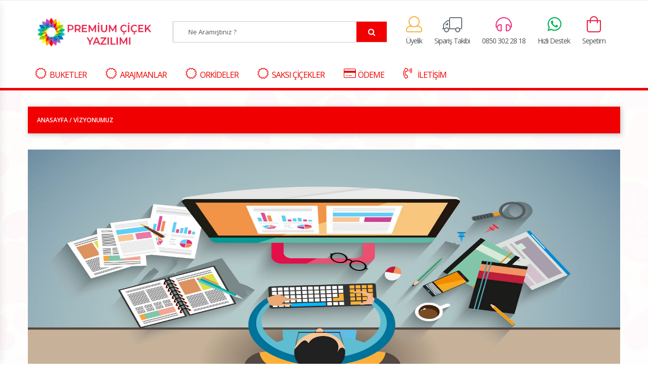

--- FILE ---
content_type: text/html; charset=UTF-8
request_url: https://premiumcicek.ciceksoft.com/kurumsal/vizyonumuz.html
body_size: 40557
content:
<!DOCTYPE html>
<html lang="tr">
<head>

	<meta charset="UTF-8">
        <base href="https://premiumcicek.ciceksoft.com/">
    <meta name="robots" content="index, follow">
	<meta name="viewport" content="width=device-width, initial-scale=1, maximum-scale=1, user-scalable=no">
    <link href="css/bootstrap.min.css" rel="stylesheet" type="text/css">
	<link href="css/owl.carousel.min.css" rel="stylesheet" type="text/css">
    <link rel="stylesheet" href="fonts/icomoon/icomoon-style.css">
    <link rel="stylesheet" href="fonts/fontawesome/fontawesome-all.css">
	<link href="css/animate.min.css" rel="stylesheet">
    <link href="css/magnific-popup.min.css" rel="stylesheet">
	<link href="css/jquery-ui.min.css" rel="stylesheet">
	<link href="css/jquery.scrollbar.min.css" rel="stylesheet">
	<link href="css/chosen.min.css" rel="stylesheet">
	<link href="css/ovic-mobile-menu.css" rel="stylesheet">
	<style>
/*--------------------------/*

[Table of contents]
[Color codes]
Background: #ffffff
Body Color : #333333
Accent color: #222222
[Typography]
Body:       14px/30px Open Sans, sans-serif;
Heading:    Open Sans, sans-serif;
Input, textarea: 14px/30px Open Sans, sans-serif;

1 COMPONENT STYLES
2. HEADER
  2.1 General
  2.2 Header Skin
3. MAIN
4. BLOG
  4.1 Blog page
  4.2 Blog single
5. SIDEBAR
  5.1 Left Sidebar
  5.2 Right Sidebar
6. SHOP
  6.1 Shop Page
  6.2 Shop Single
7.INNER PAGES
8. FOOTER
9. RESPONSIVE
10. SLIDESHOW
11. REPONSIVE
/*-------------------------*/

body{
  font-family: 'Open Sans', sans-serif;
  position: relative;
  font-style: normal;
  overflow-x: hidden;
  line-height: 24px;
}
img {
  max-width: 100%;
  width: 100%;
}
a,a:hover,a:active,a:focus {
  text-decoration: none;
}
ul, ol {
  margin: 0;
  padding: 0; 
}
ul ul, ol ol, ul ol, ol ul {
  padding-left: 25px; 
}
input[type="text"], input[type="email"],
textarea, input[type="password"],
input[type="tel"],
input[type="search"] {
  appearance: none ;
  -moz-appearance: none;
  -webkit-appearance: none;
  -ms-appearance: none;
  -o-appearance: none;
}
input {
  outline: 0;
  -webkit-box-shadow: none;
  box-shadow: none;
  border-radius: 0;
}
.back-to-top {
  bottom: 30px;
  display: none;
  font-weight: 700;
  font-size: 18px;
  letter-spacing: 2px;
  position: fixed;
  right: 20px;
  width: 30px;
  height: 30px;
  line-height: 26px;
  text-align: center;
  text-decoration: none;
  transform-origin: 100% 50% 0;
  -o-transform-origin: 100% 50% 0;
  -webkit-transform-origin: 100% 50% 0;
  z-index: 99999  ;
  overflow: hidden;
  border: solid 1px;
  padding: 0;
  background-color: #fff;
}
.back-to-top::before {
  content: "\f106";
  font-family: "FontAwesome";
  position: absolute;
  color: #222222;
  z-index: 111;
  width: 100%;
  height: 100%;
  text-align: center;
  display: inline-block;
  top: 0;
  left: 0;
  right: 0;
}
.back-to-top:hover::before {
  color: #fff;
}
.back-to-top.show {
  display: block;
}
.left-content {
  text-align: left;
}
.right-content {
  text-align: right;
}
.midle-content {
  text-align: center;
}
.container,
.no-padding {
  padding: 0;
}
.box-has-content::before {
  display: table;
  content: "";
}
.box-has-content::after {
  /*! clear: both; */
  /*! display: table; */
  /*! content: ""; */
}
.owl-carousel:not(.has-thumbs) .owl-thumbs {
  display: none;
}
.item-background {
  background-position: center;
  background-repeat: no-repeat;
  background-size: cover;
  position: relative;
}
/*use to input*/
::-webkit-input-placeholder {
  color: inherit;
  opacity: 1;
  filter: alpha(opacity=100);
}
:-moz-placeholder { / Firefox 18- /
  color: inherit;
  opacity: 1;
  filter: alpha(opacity=100);
}
::-moz-placeholder {  / Firefox 19+ /
  color: inherit;
  opacity: 1;
  filter: alpha(opacity=100);
}
:-ms-input-placeholder {  
  color: inherit;
  opacity: 1;
  filter: alpha(opacity=100);
}
/*use to input--end*/

/*--HEADER STYLE--*/

/*menu mobile*/
.menu-bar {
  display: none;
}
.menu-bar {
  padding: 14px 0 5px;
  font-weight: 700;
  text-transform: uppercase;
  font-size: 14px;
  cursor: pointer;
}
.menu-bar .icon {
  width: 22px;
  display: block;
  float: left;
  margin-right: 15px;
  background: white !important;
}
.menu-bar .text{
  margin-top: -2px;
  display: block;
  float: left;
  color: white;
}
.menu-bar .icon span {
  display: block;
  width: 100%;
  height: 3px;
  margin: 3px 0;
}
.menu-bar .icon span:nth-child(2) {
  width: 16px;
}
.kt-clone-wrap{
  position: fixed;
  overflow-x: hidden;
  top: 0;
  left: -100%;
  width: 320px;
  height: 100vh;
  background-color: #fff;
  -webkit-transition: all 0.3s ease 0s;
  -o-transition: all 0.3s ease 0s;
  -moz-transition: all 0.3s ease 0s;
  transition: all 0.3s ease 0s;
  z-index: 100000;
  -webkit-box-shadow: 3px 5px 14px -3px rgba(0,0,0,0.11);
  -moz-box-shadow: 3px 5px 14px -3px rgba(0,0,0,0.11);
  box-shadow: 3px 5px 14px -3px rgba(0,0,0,0.11);
}
.kt-clone-wrap.open{
  left: 0;
}
.kt-panels-actions-wrap{
  border-bottom: 1px solid #eee;
  height: 50px;
  position: relative;
}
.kt-panels-actions-wrap .kt-close-btn,
.kt-panels-actions-wrap .kt-prev-panel{
  width: 50px;
  height: 50px;
  position: absolute;
  top: 0;
  right: 0;
  z-index: 10;
  border-left: 1px solid #eee;
  text-align: center;
  line-height: 50px;
  font-size: 20px;
  color: #222;
}
.kt-panels-actions-wrap .kt-prev-panel{
  right: inherit;
  left: 0;
  border: none;
  border-right: 1px solid #eee;
}
.kt-panels-actions-wrap .kt-current-panel-title{
  display: block;
  text-align: center;
  line-height: 50px;
  padding: 0 50px;
  text-transform: uppercase;
}
.kt-panels-actions-wrap .kt-prev-panel:before{
  content: "\f104";
  font-family: FontAwesome;
}
.kt-panel>ul{
  padding: 0;
  margin: 0;
}
.kt-panel-opened > .sub-menu {  
  padding-bottom: 50px;
}
.kt-panel li{
  list-style: none;
  position: relative;
}
.kt-panel > ul > li{
  padding: 0 20px;
  border-bottom: 1px solid #eee;
}
.kt-panel>ul.sub-menu>li {
  padding: 0;
}
.kt-panel > ul> li> a {
  display: block;
  font-size: 14px;
  color: #222;
  padding: 10px 20px;
  text-transform: uppercase;
}
.kt-next-panel{
  width: 50px;
  text-align: center;
  position: absolute;
  top: 0;
  right: 0;
  z-index: 10;
}
.kt-next-panel:before{
  content: "\f105";
  font-family: FontAwesome;
}

.kt-clone-wrap .kt-panels{
  background: inherit;
  border-color: inherit;
  position: absolute;
  margin-top: 50px;
  left: 0;
  right: 0;
  top: 0;
  bottom: 0;
  z-index: 0;
  box-sizing: border-box;
}
.kt-clone-wrap  .kt-panel{
  border-color: #fff;
  bottom: 0;
  box-sizing: border-box;
  display: block;
  left: 0;
  margin: 0;
  overflow-x: hidden;
  overflow-y: auto;
  position: absolute;
  right: 0;
  top: 0;
  transform: translateX(100%);
  transition: all 0.2s ease 0s;
  z-index: 0;
}
.kt-clone-wrap  .kt-main-panel,
.kt-clone-wrap .kt-panel.kt-panel-opened{
  transform: translateX(0);
  z-index:10;
}
.kt-clone-wrap .kt-panel.kt-sub-opened,
.kt-clone-wrap .kt-sub-opened{
  z-index: 1;
  opacity: 0;
  visibility: hidden;
}
.kt-clone-wrap .kt-hidden{
  display: block !important;
  opacity: 0;
  visibility: hidden;
}
.kt-clone-wrap  .sub-menu.megamenu{
  padding: 20px;
  max-width: 100%!important;
  width: 100%!important;
}
.kt-panel-opened > .sub-menu {
  position: static;
  visibility: visible;
  opacity: 1;
  -webkit-box-shadow: none;
    -moz-box-shadow: none;
      -ms-box-shadow: none;
        -o-box-shadow: none;
          box-shadow: none;
  -webkit-transform: translate(0,0);
     -moz-transform: translate(0,0);
      -ms-transform: translate(0,0);
       -o-transform: translate(0,0);
          transform: translate(0,0);
}
.kt-panel-opened .mega-menu {
  padding: 30px 20px;
}

.menu-item-has-children.clone-menu-item > a::after {
  display: none;
}
.kt-panel> .demos-menu {
  padding: 0;
}
.kt-panel> .demos-menu .demo-item {
  width: 100%;
}
.kt-panel> .demos-menu .demo-item .demo-title {
  margin: 0;
}
.kt-panel>  .mega-menu .widget-custom-menu {
  width: 100%;
}
/*end mobile menu*/

/*HEADER LAYOUT1*/
.topbar {
  border-bottom: solid 1px #e6e6e6;
}
.topbar .menu-topbar {
  float: left;
}
.topbar .menu-topbar > li {
  display: inline-block;
  list-style: none;
  padding: 5px 0;
  margin: 0;
}
.topbar .menu-topbar > li:first-child {
  padding-left: 0;
}
.topbar .menu-topbar > li:last-child {
  padding-right: 0;
}
.topbar .menu-topbar li a {
  font-size: 13px;
  text-transform: uppercase;
  color: #666;
  padding: 0 12px;
  position: relative;
  font-family: titillium web;
  font-weight: bold;
}
.categori-search-option {
  outline: 0;
}
.categori-search-option option {
  outline: 0;
  font-size: 20px;
  color: red;
}
.topbar .menu-topbar > li:first-child > a {
  padding-left: 0;
}
.topbar .menu-topbar > li  {
  line-height: 30px;
  position: relative;
}
.list-language.sub-menu {
  min-width: 130px;
  left: 0;
}
.list-currencies.sub-menu {
  min-width: 120px;
  left: 0;
}
.topbar .menu-topbar > li::before {
  position: absolute;
  content: "";
  top: 0;
  right: 0;
  bottom: 0;
  height: 12px;
  width: 1px;
  margin: auto;
  background-color: #e5e5e5;
}
.topbar .menu-topbar li:last-child::before {
  display: none;
}
.topbar .menu-topbar > li .sub-menu {
  padding: 10px 0 20px;
}
.topbar .top-links {
  float: right;
}
.topbar .list-socials {
  float: left;
  margin-left: 5px;
  display: inline-block;
}
.topbar .menu-topbar .menu-item-has-children > a::after {
  float: none;
}
.main-header .top-header {
  padding: 30px 0 20px;
}
.main-header .logo {
  /*! padding-top: 8px; */
  /*! max-width: 230px; */
  width: 250px;
  /*! height: 50px; */
  /*! min-height: 50px; */
  /*! max-width: 500%; */
  max-height: 60px;
}
.header.layout1 .main-header .header-control {
  margin-top: -4px;
}
.search-form .search-block {
  position: relative;
  display: table;
  float: left;
  margin-left: 13%;
  border: 1px solid #ccc;
  margin-top: 10px;
  border-right: 0px !important;
  width: 90%;
}
.search-form .search-block .search-inner {
  display: table-cell;
  vertical-align: middle;
  width: 267px;
  max-width: -webkit-calc(100% - 194px);
  max-width: -moz-calc(100% - 194px);
  max-width: calc(100% - 194px);
  /*! border-left: 2px solid red; */
}
.search-form .search-block .search-info {
  width: 100%;
  height: 40px;
  line-height: 40px;
  background-color: #ffffff;
  font-size: 13px;
  color: #888888;
  padding: 0 29px;
  border-radius: 21px 0 0 21px;
  border-right: none;
  border: solid 1px #e6e6e6;
  border-right: none;
  color: #555;
  background-color: #fff;
  background-image: none;
  /*! border: 1px solid #ccc; */
}
.search-form .search-choice{
  display: table-cell;
  vertical-align: middle;
  position: relative;
}
.search-form .search-block .search-button {
  font-size: 15px;
  color: #fff;
  width: 60px;
  height: 40px;
  /*! line-height: 42px; */
  text-align: center;
  /*! border-radius: 0 21px 21px 0 ; */
  display: inline-block;
  border-style: solid;
  /*! border-radius: 0px 6px 6px 0px; */
  border-left: none !important;
}
.search-form .search-block .search-button:hover {
  background-color: #aaa;
}
.search-form .search-block .chosen-select .title {
  font-size: 14px;
  color: #000;
  line-height: 24px;
  background-color: #f0f2f5;
  padding-left: 20px;
  width: 100%;
  display: block;
}
.search-form .search-block .chosen-select {
  width: 100%;
  background-color: transparent;
  padding: 9px 15px;
  border-right: none;
}
.search-form .search-block .chosen-container-single {
  position: relative;
  display: inline-block;
  vertical-align: middle;
  font-size: 13px;
  -webkit-user-select: none;
  -moz-user-select: none;
  user-select: none;
  width: 135px !important;
    border-radius: 0;
    -moz-border-radius: 0;
    -webkit-border-radius: 0;
}
.search-form .search-block .chosen-container-single .chosen-single {
  -webkit-border-radius: 0;
  -moz-border-radius: 0;
  border-radius: 0;
  padding: 0 30px 0 20px;
  max-width: 100%;
  background: none;
  -webkit-box-shadow: none;
  -moz-box-shadow: none;
  box-shadow: none;
  border-top: solid 1px #e6e6e6;
  border-bottom: solid 1px #e6e6e6;
  background-color: #ffffff;
  border-left: solid 1px #e6e6e6;
  line-height: 42px;
  height: 42px;
  font-size: 13px;
  color: #888;
  border-right: none;
}
.search-form .search-block .chosen-container-single .chosen-single::after {
  content: "\f0dd";
  font-family: "FontAwesome";
  display: inline-block;
  margin-left: 5px;
  font-size: 14px;
  color: #aaa;
  position: absolute;
  z-index: 1;
  right: 20px;
  top: -3px;
}
.search-form .search-block .chosen-container-single .chosen-drop {
  min-width: 236px;
  overflow-y: auto;
  border: solid 1px #ddd;
  text-align: left;
  background-color: #fff;
  max-height: 420px;
}
.search-form .search-block .chosen-container .chosen-results {
  padding: 0;
  margin: 0;
}
.search-form .search-block .chosen-container .chosen-results li.active-result:hover,
.search-form .search-block .chosen-container .chosen-results li.highlighted {
  background-color: #f0f2f5;
  background-image: none;
  color: #666;
}
.search-form .search-block .chosen-container .chosen-results li {
  font-size: 13px;
  color: #666;
  line-height: 24px;
  padding: 0 10px 0 20px;
}
.search-form .search-block .chosen-container-single .chosen-single span {
  margin-right: 2px;
}
.chosen-container-single .chosen-search input[type=text] {
  display: none;
}
.search-form.layout2 .search-block .chosen-container-single .chosen-single {
  border-radius: 20px 0 0 20px;
  border: none;
  position: relative;
}
.search-form.layout2 .search-block .chosen-container-single .chosen-single::before {
  height: 36px;
  width: 1px;
  background-color: #e6e6e6;
  content: "";
  position: absolute;
  z-index: 1;
  right: 0;
  top: 0;
  bottom: 0;
  margin: auto;
}
.search-form.layout2 .search-block .search-info {
  border-radius: 0;
  border: none;
  width: 460px;
}
.header-control li {
  display: inline-block;
  list-style: none;
  position: relative;
  padding: 0 10px;
  padding-top: 10px;
  font-size: 14px;
  color: #6c757d;
  /*! font-size: 30px; */
  /*! line-height: 1; */
  /*! position: absolute; */
  /*! left: 0; */
  /*! top: calc(50% - 15px); */
}
.header-control li:last-child {
  padding-right: 0;
}
.header-control li:first-child {
  padding-left: 0;
}
.header-control > li::after {
  /*! background-color: #ccc; */
  content: "";
  width: 1px;
  height: 27px;
  top: 0;
  bottom: 0;
  margin: auto;
  position: absolute;
  z-index: 1;
  right: 0;
}
.header-control li:last-child::after {
  display: none;
}
.hotline .icon {
  /*! float: left; */
  font-size: 26px;
  color: #666;
  /*! margin-right: 8px; */
  margin-top: 15px;
  text-align: center;
}
.hotline .text {
  font-size: 16px;
  color: #666;
  /* text-transform: uppercase; */
  display: block;
  margin-bottom: -4px;
  font-family: titillium web;
  font-weight: bold;
}
.hotline .number {
  font-size: 16px;
  color: #222;
  font-weight: 500;
  display: block;
  /* text-transform: uppercase; */
  text-align: center;
  font-family: titillium web;
  font-weight: bold;
}
.hotline .content {
  overflow: hidden;
  text-align: left;
  font-family: titillium web;
  font-size: 15px;
}
.box-minicart {
  list-style: none;
  display: inline-block;
  position: absolute !important;
  padding-top: 10px !important;
}
.box-minicart .cart-block .cart-icon {
  font-size: 32px;
  color: #666;
  position: relative;
  margin-right: 10px;
  /*! float: left; */
}
.box-minicart .cart-block .cart-icon .count {
  display: inline-block;
  width: 15px;
  height: 15px;
  text-align: center;
  line-height: 15px;
  font-size: 13px;
  color: #fff;
  border-radius: 100%;
  position: absolute;
  left: 18px;
  top: 12px;
}
.box-minicart .cart-block .total-price .text {
  font-size: 14px;
  color: #666;
  /*! text-transform: uppercase; */
  font-weight: 600;
}
.box-minicart .cart-block .total-price {
  color: #333;
  font-size: 16px;
  font-weight: 700;
  /*! text-transform: uppercase; */
  /*! float: left; */
  display: inline-block;
  /*! margin-top: 30px; */
}
.box-minicart .cart-block .total-price .text {
  font-size: 16px;
  color: #666;
  font-weight: 500;
  /*! font-family: titillium web; */
  margin-top: 5px;
  /*! margin-top: 20px; */
}
.box-minicart .cart-inner {
  position: absolute;
  z-index: 12;
  right: 0;
  visibility: hidden;
  opacity: 0;
  min-width: 310px;
  box-shadow: 0 0 6px rgba(0, 0, 0, 0.2);
  top: 105%;
  -webkit-transition: 0.5s ease 0s;
     -moz-transition: 0.5s ease 0s;
      -ms-transition: 0.5s ease 0s;
       -o-transition: 0.5s ease 0s;
          transition: 0.5s ease 0s;
  border-top: solid 2px;
  padding: 25px 20px;
  text-align: left;
  background-color: #fff;
  -webkit-transition: opacity .5s,-webkit-transform .5s;
  transition: opacity .3s,transform .3s;
  font-family: titillium web;
  display: none;
}
.box-minicart .minicart {
  padding: 10px 15px 10px 0;
}
.box-minicart .minicart::after {
  /*! content: "\f0dd"; */
  /*! font-family: "FontAwesome"; */
  display: inline-block;
  margin-left: 5px;
  font-size: 14px;
  color: #aaa;
  position: absolute;
  z-index: 1;
  right: 0;
  top: 6px;
}
.box-minicart .minicart:hover .cart-inner {
  top: 100%;
  opacity: 1;
  visibility: visible;
}
.box-minicart .cart-inner .title {
  font-size: 16px;
  color: #333;
  font-weight: 400;
  /*! text-transform: uppercase; */
  margin: 0 0 5px;
  text-align: center;
}
.box-minicart .cart-inner .list-item {
  padding: 0;
}
.box-minicart .cart-inner .list-item li {
  padding: 10px 0;
  border-bottom: solid 1px #e6e6e6;
  width: 100%;
  list-style: none;
}
.box-minicart .cart-inner .list-item li:last-child {
  border-bottom: none;
}
.box-minicart .cart-inner .list-item .product-item .thumb {
  float: left;
  margin-right: 8px;
}
.box-minicart .cart-inner .list-item .product-item .info {
  overflow: hidden;
}
.box-minicart .cart-inner .list-item .product-item .info::before {
  display: none;
}
.box-minicart .cart-inner .subtotal {
  border-top: solid 1px #e6e6e6;
  padding: 20px 0;
  overflow: hidden;
}
.box-minicart .cart-inner .subtotal {
  text-align: left;
  display: block;
  width: 100%;
}
.box-minicart .cart-inner .subtotal .text {
  font-size: 14px;
  color: #666;
  font-weight: 700;
  text-transform: uppercase;
}
.box-minicart .cart-inner .subtotal .total-price {
  font-size: 18px;
  color: #666;
  font-weight: 700;
}
.box-minicart .cart-inner .group-button-checkout a {
  display: inline-block;
  line-height: 40px;
  padding: 0 10px;
  font-size: 14px;
  text-transform: uppercase;
  background-color: #aaa;
  border-radius: 3px;
  margin: 5px 5px 5px 0;
  font-weight: 600;
  float: left;
  max-width: 49%;
  color: #fff;
}
.box-minicart .minicart:hover .cart-inner.cart-empty {
  padding: 25px 0;
  text-align: center;
}
.box-minicart .minicart:hover .cart-inner.cart-empty .content {
  font-size: 14px;
  color: #666;
  margin: 0;
}
.header-nav-wapper,
.header-nav-wapper .header-nav {
  /*! width: 100%; */
  /*! background-color: #e9e9e9; */
  background: #ffffff;
  width: 100%;
  box-sizing: border-box;
  z-index: 1001 !important;
  border-bottom: 5px solid #f00000;
}
.header-nav-wapper .vertical-wapper {
  width: 100%;
  position: relative;
  box-shadow: 0 0 0;
}
.vertical-content {
  background-color: #fff;
  padding: 10px 0 20px;
  border: solid 1px #e6e6e6;
  position: absolute;
  top: 100%;
  z-index: 99;
  left: 0;
  width: 100%;
  /*! margin-bottom: 550px; */
}
.vertical-wapper .block-title {
  font-size: 16px;
  color: #ffffff;
  /* font-weight: 700; */
  text-transform: uppercase;
  height: 52px;
  line-height: 32px;
  cursor: pointer;
  display: block;
  padding: 12px 0 12px 10px;
  font-family: titillium web;
  box-shadow: 0 0 0;
}
.vertical-wapper .block-title .icon-bar {
  display: inline-block;
  vertical-align: middle;
  width: 16px;
  /* margin-right: 17px; */
}
.icon-bar span {
  display: block;
  width: 100%;
  margin-bottom: 3px;
  background-color: #ffffff;
  height: 2px;
}
.vertical-menu li {
  display: list-item;
  list-style: none;
}
.vertical-menu > li > a {
  /*! line-height: 40px; */
  /*! font-size: 13px; */
  /*! color: #444444; */
  text-transform: uppercase;
  position: relative;
  display: block;
  /*! border-top: 1px solid #e6e6e6; */
  /*! margin: 0 19px; */
  /*! font-family: titillium web; */
  /*! font-size: 14px; */
  /*! font-weight: 500; */
  text-decoration: none;
  padding: 15px 15px;
  /*! color: #f00000; */
  font-size: 16px;
  line-height: 21px;
  letter-spacing: -1.0px;
  /*! padding-bottom: 20px; */
}
.vertical-menu > li:first-child > a {
  border: none;
}
.vertical-menu > li:last-child > a {
  border-bottom: 1px solid #e6e6e6;
}
.vertical-menu > li > a:hover,
.vertical-menu > li:hover + li > a {
  border-color: transparent;
}
.vertical-menu li .toggle-sub-menu {
  display: none;
}
.vertical-menu > li:hover {
  background-color: #f3f3f3;
}
.vertical-menu .menu-item-has-children > a::after {
  content: "\f105";
}
.vertical-menu > li >a .icon {
  display: inline-block;
  width: 40px;
  text-align: center;
  vertical-align: top;
  /*! line-height: 10px; */
  margin-right: 10px;
  /*! opacity: 0.3; */
  margin-top: -5px;
  color: #0009;
  /* padding-right: 5px; */
}
.view-all-categori {
  display: block;
  text-align: center;
  /*! margin-bottom: 20px; */
}

.view-all-categori .button {
  font-size: 17px;
  line-height: 50px;
  text-transform: uppercase;
  font-family: titillium web;
  /*! float: left; */
  text-align: center;
}
.header.layout6 .vertical-menu > li.view-all-categori .button {
  margin: 0;
}
.header.layout6 .main-header .header-nav-wapper .mobile-navigation {
  display: none;
}
.header.layout6 .vertical-content .vertical-menu .sub-menu {
  display: block;
  margin-top: 51px;
  margin-left: -126px;
  /* border-radius: 6px; */
  border-top: 5px solid #f00000;
}
.vertical-content.layout2 .view-all-categori {
  display: none;
}
.main-menu > li{
  display: inline-block;
  float: left;
}
.main-menu > li > a {
  display: inline-block;
  font-size: 17px;
  color: #454545;
  text-transform: uppercase;
  font-weight: 600;
  line-height: 52px;
  padding: 0 9px;
  cursor: pointer;
  float: left;
  font-family: titillium web;
  /*! margin-top: 0px; */
}
.list-socials > li:first-child > a,
.main-menu > li:first-child > a {
  padding-left: 0;
}
.list-socials li:last-child > a,
.main-menu > li:last-child > a {
  padding-right: 0;
}
.list-socials li {
  display: inline-block;
  list-style: none;
  margin: 4px 2px;
}
.list-socials li a {
  display: inline-block;
  width: 32px;
  height: 32px;
  line-height: 32px;
  border-radius: 50%;
  -moz-border-radius: 50%;
  -webkit-border-radius: 50%;
  font-size: 14px;
  text-align: center;
  -webkit-transition: all .4s ease;
  -o-transition: all .4s ease;
  -moz-transition: all .4s ease;
  transition: all .4s ease;
  font-size: 14px;
  color: #666;
}
.list-socials li a:hover {
  color: #fff;
}

.language .flag {
  margin-right: 5px;
}
.language .flag img {
  margin-top: -2px;
}
/*MAIN-MENU*/
.menu-item-has-children {
  position: relative;
}
.menu-item-has-children > a::after {
  content: "\f107";
  font-family: "FontAwesome";
  display: inline-block;
  margin-left: 5px;
  font-size: 13px;
  color: #333;
  float: right;
}
.sub-menu {
  position: absolute;
  z-index: 100;
  visibility: hidden;
  opacity: 0;
  left: -15px;
  top: 100%;
  background-color: #fff;
  min-width: 220px;
  padding: 10px 0 10px;
  -webkit-box-shadow: 0 0 9px 0 rgba(0, 0, 0, 0.2);
  -moz-box-shadow: 0 0 9px 0 rgba(0, 0, 0, 0.2);
  box-shadow: 0 0 9px 0 rgba(0, 0, 0, 0.2);
  -webkit-transition: opacity .5s,-webkit-transform .5s;
  transition: opacity .3s,transform .3s;
  -webkit-transform: translate(0, 30px);
  -moz-transform: translate(0, 30px);
  -o-transform: translate(0, 30px);
  -ms-transform: translate(0, 30px);
  transform: translate(0, 30px);
  display: block;
  text-align: left;
}
.ovic-menu-panels .sub-menu {
  position: static;
  visibility: visible;
  opacity: 1;
  min-width: 1px;
  padding: 20px;
  -webkit-box-shadow: none;
  -moz-box-shadow: none;
  box-shadow: none;
  -webkit-transition: opacity .5s,-webkit-transform .5s;
  transition: opacity .3s,transform .3s;
  -webkit-transform: translate(0, 0);
  -moz-transform: translate(0, 0);
  -o-transform: translate(0, 0);
  -ms-transform: translate(0, 0);
  transform: translate(0, 0);
  display: block;
  text-align: left;
}
.sub-menu li {
  display: list-item;
  list-style: none;
}
.sub-menu .menu-item-has-children:hover > a::after {
  content: "\f105";
}
.main-menu .sub-menu li .sub-menu {
  left: 100%;
}
.main-menu  .sub-menu .menu-item-has-children:hover > .sub-menu {
  top: -20px;
}
.menu-item-has-children:hover > .sub-menu {
  -webkit-transform: translate(0, 0);
    -moz-transform: translate(0, 0);
    -o-transform: translate(0, 0);
    -ms-transform: translate(0, 0);
    transform: translate(0, 0);
    opacity: 1;
    visibility: visible;
}
.head-text {

    color: #555555 !important;
    display: inline-block;
    padding-top: 0;
    vertical-align: middle;

    margin-top: 5px;
    letter-spacing: -1.0px;
}
.ustkisimbekle {

margin-left: 10%;

margin-top: -10px;
}
.main-menu .sub-menu > li {
  display: list-item;
  list-style: none;
}
.main-menu .sub-menu > li >a {
  display: block;
  font-size: 16px;
  line-height: 20px;
  color: #555555;
  padding: 8px 20px;
  text-transform: uppercase;
}
.main-menu .sub-menu >li:hover >a {
  letter-spacing: 0.2px;
  background-color: #f1f1f1;
}
.main-menu .demos-menu {
  padding: 35px 25px 10px;
}
.main-menu .demos-menu .demo-item a {
  padding: 0;
}
.main-menu .demos-menu .demo-item {
  padding: 0 10px;
  margin-bottom: 30px;
}
.main-menu .demos-menu .demo-item .demo-title {
  font-size: 18px;
  color: #242424;
  font-weight: 600;
  /*! text-transform: uppercase; */
  display: block;
  margin: 0 0 15px;
  text-align: center;
}
.main-menu .mega-menu1 {
  max-width: 1010px;
  background-image: url('../images/bg1.jpg');
  background-repeat: no-repeat;
  background-position: right bottom;
  padding: 25px 30px 0;
}
.widget-custom-menu .widgettitle{
  font-size: 14px;
  font-weight: 600;
  color: #222;
  margin: 0 0 15px;
  text-transform: uppercase;
}
.widget-custom-menu {
  margin-bottom: -10px;
  margin-top: 15px;
}
.widget-custom-menu ul {
  padding: 0;
}
.widget-custom-menu ul li {
  list-style: none;
  display: list-item;
}
.widget-custom-menu ul li a {
  font-size: 15px;
  color: #666;
  line-height: 24px;
  display: block;
  /* font-weight: bold; */
}
.vertical-menu .menu-item-has-children > .sub-menu {
  left: 100%;
  top: 140px;
  -webkit-transform: translate(0,0);
     -moz-transform: translate(0,0);
      -ms-transform: translate(0,0);
       -o-transform: translate(0,0);
          transform: translate(0,0);
  min-width: 600px;
}
.vertical-menu .menu-item-has-children.has-megamenu {
  position: inherit;
}
.vertical-menu .menu-item-has-children:hover > .sub-menu {
  visibility: visible;
  opacity: 1;
  top: 0;
}
.vertical-menu .sub-menu1 {
  max-width: 650px;
  background-image: url('../images/bg2.jpg');
  background-repeat: no-repeat;
  background-position: right bottom;
  padding: 30px 35px;
  min-height: 100%;
  background-color: #fff;
}
.vertical-menu .sub-menu2 {
  max-width: 100%;
  /*! background-image: url('../images/bg3.jpg'); */
  background-repeat: no-repeat;
  background-position: center bottom;
  padding: 35px 20px;
  min-height: 100%;
  background-color: #fff;
  /*! border-radius: 4px; */
  padding-top: 15px;
  padding-bottom: 15px;
}
.no-sticky .box-sticky {
  display: none;
}
.box-sticky {
  position: fixed;
  z-index: 999;
  -webkit-transform: translateY(-300px);
  -moz-transform: translateY(-300px);
  -ms-transform: translateY(-300px);
  -o-transform: translateY(-300px);
  transform: translateY(-300px);
  left: 0;
  width: 100%;
  -webkit-transition: 0.5s ease 0s;
  -moz-transition: 0.5s ease 0s;
  -ms-transition: 0.5s ease 0s;
  -o-transition: 0.5s ease 0s;
  transition: 0.5s ease 0s;
  background-color: #fff;
  padding: 0;
  opacity: 0;
  border-bottom: solid 1px #e6e6e6;
}
.box-sticky.is-sticky {
  -webkit-transform: translateY(0);
  -moz-transform: translateY(0);
  -ms-transform: translateY(0);
  -o-transform: translateY(0);
  transform: translateY(0);
  top: 0;
  opacity: 1;
}
.hidden-content,
.header-home2 .box-sticky .hidden-content,
.is-sticky .hidden-content.show-up,
.is-sticky .hidden-content.always-open {
  display: none;
}
.hidden-content.show-up,
.hidden-content.always-open,
.is-sticky .hidden-content.show-in-sticky,
.is-sticky .always-open.show-in-sticky {
  display: block;
}
.logo-prepend .logo {
  line-height: 51px;
  margin: 0 auto; 
  width: 100%;
  text-align: center;
}
.cart-prepend .box-minicart {
  margin-top: 5px;
  float: left;
}
/*HEADER LAYOUT2*/
.header.layout2 .search-form {
  padding-top: 5px;
}
.header.layout2 .hotline {
  float: right;
  margin-top: 3px;
}
.header.layout2 .search-form .search-block .search-button:hover {
  background-color: #aaa;
}
.header.layout2 .header-nav-wapper,
.header.layout2 .header-nav-wapper .header-nav {
  background-color: #e9e9e9;
}
.header.layout2 .box-header-nav .main-menu {
  /*! margin-left: 80px; */
  /*! float: right; */
  margin-left: 92px;
  /*! padding-top: 10px; */
}
.header.layout2 .hotline .icon {
  color: #222;
}
.header.header-home3 .hotline .text,
.header.header-home3 .hotline .icon,
.header.header-home3 .hotline .number {
  color: #fff;
}
.header.header-home3 .vertical-wapper .block-title,
.header.header-home3 .search-form .search-block .search-button {
  background-color: #f00000;
  float: left;
}
/*HEADER LAYOUT3*/
.header.layout3 .vertical-content {
  padding-bottom: 24px;
}
.header.layout3 .search-form .search-block .search-info {
  width: 100%;
  border-radius: 0;
}
.header.layout3 .search-form .search-block .chosen-container-single .chosen-single{
  border-radius: 20px 0 0 20px;
  border-right: 0;
}
.header.layout3 .main-header .logo {
  width: 100%;
  text-align: center;
}
/*HEADER LAYOUT4*/
.header.layout4 {
  background-color: #252525;
}
.header.layout4 .header-nav-wapper,
.header.layout4 .header-nav-wapper .header-nav,
.header.layout4 .box-sticky {
  background-color: #111;
  text-align: center;
}
.header.layout4 .list-socials li a {
  color: #eee;
}
.header.layout4 .topbar .menu-topbar li a,
.header.layout4 .main-menu > li > a,
.header.layout4 .menu-item-has-children > a::after {
  color: #aaa;
}
.header.layout4 .main-menu > li {
  float: none;
}
.header.layout4 .topbar .menu-topbar > li::before {
  background-color: #626262;
}
.header.layout4 .topbar {
  border-color: #333;
}
.header.layout4 .main-header .logo {
  width: 100%;
  text-align: center;
}
.header.layout4 .search-form .search-block .chosen-container-single .chosen-single {
  border-radius: 20px 0 0 20px;
  border-right: 0;
  background-color: #252525;
  border: solid 1px #444;
}
.header.layout4 .search-form .search-block .search-info {
  border-radius: 0;
  border: solid 1px #444;
  border-right: 0;
  background-color: #252525;
  border-left: 0;
}
.header.layout4 .search-form .search-block .search-button {
  background-color: transparent;
  border: solid 1px #444;
  border-left: 0;
  color: #aaa;
}
.header.layout4 .hotline .number,
.header.layout4 .box-minicart .cart-block .total-price,
.header.layout4 .box-minicart .cart-block .cart-icon {
  color: #eee;
}
.header .box-sticky.is-sticky .box-minicart .cart-block .total-price {
  display: none;
}
.header .box-sticky.is-sticky .cart-prepend .box-minicart {
  float: right;
}
.header .box-sticky.is-sticky .box-minicart .minicart {
  padding-right: 10px;
}
/*HEADER LAYOUT5*/
.header.layout5 .topbar .menu-topbar > li > a,
.header.layout5 .list-socials li a,
.header.layout5 .topbar .menu-topbar .menu-item-has-children > a::after {
  color: #fff;
}
.header.layout5 .topbar .menu-topbar .menu-item-has-children > a:hover::after,
.header.layout5 .topbar .menu-topbar > li > a:hover {
  color: #222;
}
.header.layout5 .list-socials li a:hover{
  background-color: #222;
}
.header.layout5 .search-form .search-block .chosen-container-single .chosen-single {
  border-radius: 20px 0 0 20px;
  border-right: 0;
}
.header.layout5 .search-form .search-block .search-info {
  border-radius: 0;
  padding: 0 15px;
}
.header.layout5 .search-form .search-block .search-button {
  background-color: #fff;
  color: #aaa;
}
.header.layout5 .search-form .search-block .search-inner {
  width: 225px;
}
.header.layout5 .hotline .number,
.header.layout5 .hotline .icon,
.header.layout5 .hotline .text,
.header.layout5 .box-minicart .minicart::after,
.header.layout5 .box-minicart .cart-block .cart-icon,
.header.layout5 .box-minicart .cart-block .total-price,
.header.layout5 .box-minicart .cart-block .total-price .text {
  color: #fff;
}
.header.layout5 .hotline .icon {
  margin-top: 12px;
}
.header.layout5 .box-minicart .cart-block .cart-icon .count {
  background-color: #222;
}
.header.layout5 .header-nav-inner {
  float: left;
}
.header.layout5 .buytheme {
  float: right;
  display: inline-block;
  padding: 0 0;
  line-height: 50px;
  font-size: 14px;
  color: #222;
  font-weight: 700;
  text-transform: uppercase;
}
.header.layout5 .top-header .middle-content {
  margin-right: -30px;
  margin-left: 30px;
}
.header.layout5 .box-sticky.is-sticky .main-menu > li > a {
  padding: 0 10px;
  line-height: 50px;
  font-weight: 700;
}
.header.layout5 .box-sticky.is-sticky .main-menu > li > a,
.header.layout5 .box-sticky.is-sticky .menu-item-has-children > a::after  {
  color: #fff;
}

.header.layout5 .header-mobile .menu-bar,
.header.layout5 .header-top-menu-mobile,
.header.layout5 .header-mobile .box-minicart .cart-block {
  border-color: #fff;
  color: #fff;
}
.header.layout5 .header-mobile .menu-bar .icon span {
  background-color: #fff;
}

/*HEADER LAYOUT6*/
.header.layout6 .topbar {
  border-bottom: none;
}
.header.layout6 .header-nav-wapper .vertical-content {
  /*! border-top: solid 1px rgba(0, 0, 0, 0.1); */
  /*! padding: 8px 0; */
  /*! box-shadow: none; */
  padding-top: 10px;
}
.header.layout6 .header-nav {
  float: left;
  width: auto;
}
.header.layout6 .main-menu > li > a {
  font-size: 13px;
  font-weight: 400;
  padding: 0 10px;
  line-height: 40px;
}
.header.layout6 .box-sticky.is-sticky .main-menu > li > a {
  line-height: 50px;
  font-weight: 700;
}
.header.layout6 .main-menu > li:first-child > a {
  padding-left: 0;
}
.header.layout6 .menu-item-has-children > a::after {
  margin-left: 4px;
}
.header.layout6 .topbar .menu-topbar > li::before {
  background-color: #b2b2b2;
}
.header.layout6 .topbar .menu-topbar li:last-child a {
  padding-right: 0;
}
.header.layout6 .vertical-wapper .block-title {
  display: none;
}
.header.layout6 .hotline .number, 
.header.layout6 .hotline .icon, 

.header.layout6 .box-minicart .minicart::after, 
.header.layout6 .box-minicart .cart-block .cart-icon, 
.header.layout6 .box-minicart .cart-block .total-price,
.header.layout6 .box-minicart .cart-block .cart-icon .count {
  color: #f00000;
}
.header.layout6 .box-sticky.is-sticky .box-minicart .cart-block .cart-icon .count {
  color: #fff;
}
.header.layout6 .hotline .icon {
  margin-top: 0px;
}
.header.layout6 .hotline .text, 
.header.layout6 .box-minicart .cart-block .total-price .text {
  color: #f00000;
}
.header.layout6 .box-minicart .cart-block .cart-icon .count {
  background-color: #fff;
}
.header.layout6 .header-control > li::after {
  /*! background-color: #b2b2b2; */
}
.header.layout6 .vertical-content {
  display: block;
  width: 100%;
  padding: 0;
  border: none;
  position: static;
}
.header.layout6 .vertical-menu .view-all-categori {
  display: none;
}
.header.layout6 .vertical-menu > li {
  display: inline-block;
  position: relative;
  /* border-radius: 6px; */
  padding-right: 4px;
}

.header.layout6 .vertical-menu > li > a {
  /*! margin: 0 6px; */
  border: none;
  color: #f00000;
}
.header.layout6  .vertical-menu > li >a .icon {
  opacity: 1;
}
.header.layout6 .vertical-menu > li:first-child > a {
  margin-left: 0;
}
.header.layout6 .vertical-menu > li > a .icon {
  margin-right: 0;
}
.header.layout6 .vertical-menu > li:hover {
  background-color: #f00000;

}
.header.layout6 .vertical-menu > li:hover > a {
  color:#fff;

 
}
.header.layout6 .vertical-menu .menu-item-has-children > a::after {
  display: none;
}
.header.layout6 .search-form .search-block .chosen-container-single .chosen-single {
  border-radius: 20px 0 0 20px;
  border-right: 0;
}
.header.layout6 .search-form .search-block .search-info {
  border-radius: 0;
  border-color: #fff;
  border-left-color: #e6e6e6;
}
.header.layout6 .search-form .search-block .chosen-container-single .chosen-single {
  border-color: #fff;
}
.header.layout6 .search-form .search-block .search-button {
  background-color: #f00000;
  color: #fff;
  /*! box-shadow: 0px 0 0 white; */
  border: 1px solid #f00000;
  float: right;
}
.header.layout6 .header-nav-wapper .vertical-wapper {
  border-top: solid 1px #e5e5e5;
}
.header.layout6 .top-header .middle-content {
  margin-left: 25px;
  margin-right: -25px;
}
/*HEADER LAYOUT7*/

/*CUSTOM CSS*/
/*HOME1*/
body.home1 {
  background-color: #f0f2f5;
}
.main-content-home1 {
  padding-bottom: 20px;
}
.special-container {
  max-width: 1230px;
  margin: 0 auto;
  background-color: #fff;
}
.main-content-home1 .container-offset {
  margin-left: 280px;
  margin-top: 10px;
}
.main-slideshow .slide-content .button {
  font-size: 13px;
  color: #fff;
  font-weight: 600;
  line-height: 40px;
  padding: 0 25px;
  display: inline-block;
  text-transform: uppercase;
  border-radius: 3px;
}
.main-slideshow .slide-content .button:hover {
  background-color: #aaa;
}
.main-slideshow .slide-content {
  position: absolute;
  z-index: 2;
  left: 65px;
  top: 50%;
  -webkit-transform: translateY(-50%);
     -moz-transform: translateY(-50%);
      -ms-transform: translateY(-50%);
       -o-transform: translateY(-50%);
          transform: translateY(-50%);
}
.main-slideshow .slide-content .title {
  font-size: 36px;
  color: #333;
  font-weight: 700;
  text-transform: uppercase;
  margin: 5px 0 10px;
  background-color: #fff9;
  font-family: titillium web;
  padding-top: 10px;
  padding-bottom: 10px;
  padding-left: 20px;
  padding-right: 10px;
}
.main-slideshow .owl-item.active .slide-content  .title {
  animation-duration: 2s;
  -webkit-animation-duration: 2s;
  animation-fill-mode: both;
  -webkit-animation-fill-mode: both;
  animation-name: bounceInRight;
  -webkit-animation-name: bounceInRight;
}
.main-slideshow .owl-item.active .slide-content  .subtitle {
  animation-duration: 2s;
  -webkit-animation-duration: 2s;
  animation-fill-mode: both;
  -webkit-animation-fill-mode: both;
  animation-name: bounceInLeft;
  -webkit-animation-name: bounceInLeft;
}
.main-slideshow .owl-item.active .slide-content  .smalltitle {
  animation-duration: 2s;
  -webkit-animation-duration: 2s;
  animation-fill-mode: both;
  -webkit-animation-fill-mode: both;
  animation-name: bounceInUp;
  -webkit-animation-name: bounceInUp;
}
.main-slideshow .slide-content .subtitle {
  font-size: 20px;
  color: #333;
  font-weight: 600;
  text-transform: uppercase;
  margin: 0;
  font-family: titillium web;
  /*! text-align: left; */
}
.main-slideshow .slide-content .subtitle span {
  font-size: 37px;
  font-weight: 700;
}
.main-slideshow .slide-content .smalltitle {
  font-size: 14px;
  color: #888;
  margin: 0 0 22px;
  text-transform: uppercase;
  font-family: titillium web;
}
.main-slideshow .slide-content .smalltitle span {
  font-size: 26px;
  font-weight: 700;
  color: #222;
}
.slideshow1 .item2 .slide-content .title {
  font-weight: 600;
  max-width: 330px;
}
.slideshow1 .item2 .slide-content .title span {
  font-weight: 700;
}
.slideshow1 .item3 .slide-content .smalltitle {
  text-transform: inherit;
  font-size: 16px;
}
.main-content .row-banner .banner {
  margin: 30px 0 0;
  text-align: center;
}
.main-content .row-banner .banner img {
  width: 100%;
}
.product-show .item-show {
  width: 470px;
  float: left;
  padding: 25px;
}
.product-show .other-product-show {
  width: calc(100% - 470px);
  float: right;
  margin-top: -1px;
}
.other-product-show .product-item {
  padding: 0 0.5px;
  margin: 1px 0 0;
}
.other-product-show {
  position: relative;
  background-color: #e6e6e6;
  margin: 0 -0.5px;
  padding: 0 0.5px;
}
.main-content-home1 .product-show .section-content{
  border-right-width: 0;
}
.item-show .product-item:hover .product-inner {
  -webkit-box-shadow: none;
  -moz-box-shadow: none;
  box-shadow: none;
}
.item-show .product-item .product-name {
  font-size: 16px;
  color: #555;
  font-weight: 600;
}
.item-show .product-item .price .del {
  font-size: 15px;
}
.item-show .product-item .price .ins {
  font-size: 24px;
}
.owl-thumbs {
  padding: 0;
}
.item-show .owl-carousel .owl-thumb-item {
  width: 72px;
  height: 72px;
  border: solid 1px #e6e6e6;
  display: inline-block;
  margin: 5px;
  outline: 0;
  opacity: 1;
}
.owl-carousel.has-thumbs .owl-nav .owl-prev,
.owl-carousel.has-thumbs .owl-nav .owl-next {
  font-size: 0;
  width: 25px;
  height: 25px;
  display: inline-block;
  bottom: 30px;
}
.owl-carousel.has-thumbs:hover .owl-nav .owl-prev,
.owl-carousel.has-thumbs:hover .owl-nav .owl-next {
  display: block !important;
}
.owl-carousel.has-thumbs .owl-nav .owl-prev {
  left: 0;
}
.owl-carousel.has-thumbs .owl-nav .owl-next {
  right: 0;
}
.owl-carousel.has-thumbs .owl-nav .owl-prev::before,
.owl-carousel.has-thumbs .owl-nav .owl-next::before {
  width: 100%;
  height: 100%;
  text-align: center;
  content: "\f104";
  font-family: "FontAwesome";
  display: inline-block;
  font-size: 24px;
  color: #888;
}
.owl-carousel.has-thumbs .owl-nav .owl-next::before {
  content: "\f105"
}

.brand {
  margin: 30px 0;
  background-color: #f8f8f8;
  padding: 23px;
}
.brand .brand-item {
  text-align: center;
}
.brand .brand-item a {
  display: block;
  position: relative;
  overflow: hidden;
}
.brand .brand-item a::before {
  width: 100%;
  height: 100%;
  left: 0;
  top: 0;
  background-color: transparent;
  border: solid 3px #000;
  opacity: 0;
  content: "";
  -webkit-transition: 0.5s ease;
     -moz-transition: 0.5s ease;
      -ms-transition: 0.5s ease;
       -o-transition: 0.5s ease;
          transition: 0.5s ease;
  position: absolute;
  z-index: 1;
}
.brand .brand-item a:hover::before {
  opacity: 0.2;
}
/*HOME2*/
.main-content-home2 {
  padding: 20px 0 0;
}
.main-content-home2 .brand {
  margin-bottom: 0;
}
.slideshow2 .slide-content {
  left: 148px;
}
.slideshow2 .item2 .slide-content .smalltitle {
  text-transform: inherit;
}
.slideshow2  .owl-carousel.nav-style1:hover .owl-nav .owl-prev {
  left: 20px;
}
.slideshow2  .owl-carousel.nav-style1:hover .owl-nav .owl-next {
  right: 20px;
}
.main-content-home2 .box-products .box-product-item {
  margin: 30px 0 0;
}


.products-view {
  background-color: #f8f8f8;
  margin: 30px 0 0;
  padding: 0 0 30px;
}
/*HOME3*/
.slideshow3 .slide-content {
  left: 110px;
}
.main-slideshow .slide-content .smalltitle span.price {
  color: #e5534c;
}
.slideshow3 .owl-carousel.nav-style1 .owl-nav .owl-prev, 
.slideshow3 .owl-carousel.nav-style1 .owl-nav .owl-next {
  background-color: #fff;
}
.main-content-home3 {
  padding-bottom: 20px;
}
.main-content-home3 .container-offset {
  /*! margin-left: 290px; */
  margin-top: 18px;
  /*! margin-bottom: 18px; */
  /*! border-bottom: 2px solid #f00000; */
}
.main-content-home3 .featrue-box-list {
  background-color: transparent;
  margin: 10px 0;
}
.main-content-home3 .featrue-box-list .row {
  margin: 0 -10px;
}
.main-content-home3 .featrue-box-list .featrue-item {
  border: none;
  padding: 0 10px;
}
.main-content-home3 .home-sidebar {
  margin-top: 40px;
}
.main-content-home3 .right-content-offset {
  margin-top: -10px;
  padding-left: 5px;
  margin-bottom: 10px;
}
.main-content-home3 .row-banner .banner-item1 {
  padding-right: 10px;
}
.main-content-home3 .row-banner .banner-item2 {
  padding-left: 10px;
}
.main-content-home3 .product-item .group-button .add-to-cart .icon,
.main-content-home4 .product-item .group-button .add-to-cart .icon {
  display: block;
}
.main-content-home3 .product-item .group-button .add-to-cart .text,
.main-content-home4 .product-item .group-button .add-to-cart .text {
  display: none;
}
.main-content-home4 .product-item .group-button .add-to-cart {
  font-size: 18px;
  padding: 0;
  width: 40px;
}
.newsletter-form.layout2 {
  width: 100%;
  background-image: url('../images/bg4.jpg');
  background-position: center;
  background-repeat: no-repeat;
  height: 275px;
  text-align: center;
}
.newsletter-form.layout2 .title {
  color: #fff;
  font-weight: 700;
  font-size: 20px;
  margin: 30px 0 10px;
  text-transform: uppercase;
}
.newsletter-form.layout2 .des {
  color: #f2f2f2;
  font-size: 14px;
  margin: 15px auto 25px;
  max-width: 210px;
}
.newsletter-form.layout2 .newsletter-inner {
  max-width: 210px;
  margin: 0 auto;
}
.newsletter-form.layout2 .newsletter-inner .newsletter-info {
  font-size: 13px;
  color: #aaa;
  background: #fff;
  width: 100%;
  height: 45px;
  line-height: 45px;
  border-radius: 0;
  text-align: center;
  padding: 0;
}
.newsletter-form.layout2 .newsletter-inner .submit {
  width: 100%;
  border-radius: 0;
  height: 50px;
  line-height: 50px;
  text-align: center;
  position: static;
  margin-top: 10px;
}

.main-content-home3 .product-bestseller .list-recent-posts .product-item .info {
  padding-top: 0;
}
.main-content-home3 .product-bestseller .list-recent-posts li {
  padding: 20px 0;
  border-bottom: solid 1px #e6e6e6;
  margin: 0;
}
.main-content-home3 .product-bestseller .list-recent-posts li:last-child {
  border: none;
}
.sidebar .product-bestseller {
  margin-top: 35px;
}
.sidebar .newsletter-form {
  margin: 30px 0 0;
}
.sidebar .box-content {
  margin-top: 30px;
  margin-bottom: -40px;
}
.box-content .section-title {
  font-size: 15px;
  font-weight: 700;
  color: #222;
  text-transform: uppercase;
  margin: 0;
  width: 100%;
  padding: 10px 0 15px;
  border-bottom: solid 1px #e6e6e6;
  margin-bottom: 20px;
}
.box-content  .owl-carousel.nav-style2 .owl-nav,
.box-content.our-blog .owl-carousel.nav-style2 .owl-nav {
  top: -56px;
}
.main-content-home3 .post {
  margin-top: 37px;
}
.box-product-item .widget-recent-post {
  padding: 30px 20px 0;
}
/*HOME 4*/
.slideshow4 .owl-carousel.nav-style1 .owl-nav .owl-prev, 
.slideshow4 .owl-carousel.nav-style1 .owl-nav .owl-next {
  background-color: #fff;
}
.main-content-home4 .left-content-offset {
  padding-right: 5px;
}
.main-content-home4 .slideshow-offset {
  margin-left: 290px;
  margin-top: 20px;
}
.main-content-home4 .home-sidebar {
  padding-top: 20px;
}
.main-content-home4 .slideshow-offset .row-banner .banner {
  margin-top: 10px;
}
.main-content-home4 .brand {
  margin-bottom: 0;
  margin-top: 40px;
}
.slideshow4  .slide-content {
  left: 340px;
}
/*HOME 5*/
body.home5 {
  background-color: #252525;
}
.slideshow5 .owl-carousel.nav-style1 .owl-nav .owl-prev, 
.slideshow5 .owl-carousel.nav-style1 .owl-nav .owl-next {
  background-color: #1a1a1a;
  color: #fff;
}
.slideshow5 .slide-content {
  left: 510px;
}
.slideshow5 .owl-carousel.nav-style1 .owl-nav .owl-prev {
  left: 375px;
}
.slideshow5 .owl-carousel.nav-style1 .owl-nav .owl-next {
  right: 375px;
}
.slideshow5 .slide-content .title {
  color: #fefefe;
}
.slideshow5 .item1 .slide-content .subtitle {
  color: #888;
  font-size: 15px;
  text-transform: inherit;
  margin: 5px 0 25px;
}
.slideshow5 .item1 .slide-content .smalltitle span {
  color: #fff;
}
.slideshow5 .item2 .slide-content .subtitle {
  color: #aaa;
  font-size: 18px;
  margin-bottom: 20px;
}
.slideshow5 .smalltitle span {
  color: #e5534c;
}
.slideshow5 .item3 .slide-content .subtitle {
  color: #555;
  font-size: 16px;
}
.row-category .category-item{
  margin: 40px 0 0;
}
.main-content-home5 .section-head {
  background-color: #191919;
}
.main-content-home5 .row-category {
  margin-bottom: 10px;
}
.main-content-home5  .brand {
  background-color: #1e1e1e;
  margin-top: 40px;
}
.main-content-home5  .brand .brand-item a::before {
  background-color: rgba(255, 255, 255, 0.5);
}
.main-content-home5 .post {
  margin: 40px 0 20px;
}
.main-content-home5 .widgettitle,
.main-content-home5 .product-item .price .real {
  color: #fff;
}
.main-content-home5 .list-recent-posts .product-item .product-name {
  color: #aaa;
}
.footer.footer-home5 {
  background-color: #1f1f1f;
}
.main-content-home5 .section-head .section-title::after {
  border-left-color: #797979;
}
.main-content-home5 .our-blog .section-head {
  margin-top: 0;
}
.main-content-home5 .owl-carousel.nav-style2 .owl-nav .owl-prev:hover, 
.main-content-home5 .owl-carousel.nav-style2 .owl-nav .owl-next:hover {
  color: #fff;
}
/*HOME 6*/
.slideshow6 .owl-carousel.nav-style1 .owl-nav .owl-prev, 
.slideshow6 .owl-carousel.nav-style1 .owl-nav .owl-next {
  background-color: #fff;
}
.slideshow6 .slide-content {
  max-width: 310px;
  left: 90px;
}
.slideshow6 .slide-content .subtitle {
  color: #555;
}


.main-content-home6 .left-main-top-content {
  width: 270px; 
  float: left;
  position: relative;
}
.main-content-home6 .slideshow-offset {
  width: calc(100% - 270px);
  float: left;
  border-right: solid 1px #e6e6e6;
  border-bottom: solid 1px #e6e6e6;
}
.main-content-home6 .row-banner .banner {
  margin: 0;
}
.main-content-home6 .row-banner .banner a {
  border-right: solid 1px #e6e6e6;
  width: 100%;
  margin: 0;
  float: left;
}
.main-content-home6 .row-banner .banner.banner-last a {
  border-right: none;
  padding-bottom: 1px;
  float: right;
}
.main-content-home6 .row-banner {
  margin-bottom: -1px;
}
.main-content-home6 .banner-offset {
  float: left;
  width: 470px;
  border-right: solid 1px #e6e6e6;
}
.main-content-home6 .banner-offset .banner a {
  margin-bottom: -8px;
}
.main-content-home6 .content-product {
  width: calc(100% - 470px);
  float: right;
}
.main-content-home6 .vertical-content {
  padding: 12px 0 22px;
}
.recently-viewed .product-item .group-button .add-to-cart {
  width: 40px;
  padding: 0;
}
.recently-viewed .product-item .group-button .add-to-cart .text {
  display: none;
}
.recently-viewed .product-item .group-button .add-to-cart .icon {
  display: block;
}
.main-content-home6 .brand {
  padding: 0;
  background-color: transparent;
  margin-bottom: 22px;
}

/*HOME 7*/
.slideshow7 .owl-carousel.nav-style1 .owl-nav .owl-prev, 
.slideshow7 .owl-carousel.nav-style1 .owl-nav .owl-next {
  background-color: #fff;
}
.slideshow7 .slide-content {
  max-width: 385px;
  left: 90px;
}
.main-content-home7 .section-head .section-title {
  color: #222;
}
.main-content-home7 .slideshow-offset .main-slideshow{
  margin-top: 10px;
  float: left;
  width: calc(100% - 300px);
  margin-right: 10px;
}
.main-content-home7 .slideshow-offset .row-banner {
  width: 290px;
  float: left;
}
.main-content-home7 .slideshow-offset .row-banner .banner {
  margin: 10px 0 0;
  overflow: hidden;
}
.main-content-home7 .slideshow-offset .row-banner .banner a {
  margin-bottom: 0;
  display: block;
}
.main-content-home7 .products-daily .section-content {
  border: none;
}
.main-content-home7 .products-daily .section-content.deal-ofday {
  margin-top: 10px;
}
.loadmore-products {
  width: 100%;
  text-align: center;
  background-color: #eeeeee;
}
.loadmore-products .button {
  font-size: 14px;
  color: #aaa;
  font-weight: 700;
  text-transform: uppercase;
  line-height: 50px;
}
.main-content-home6 .loadmore-products {
  margin-top: 30px;
}
.main-content-home7 .loadmore-products {
  background-color: transparent;
  margin-top: 15px;
}
.main-content-home7 .featured-products .product-item.layout5 {
  margin: 5px 0 15px;
}
.main-content-home7 {
  padding-bottom: 40px;
}
/*OWL-CAROUSEL*/
.owl-carousel .owl-item img {
  transform-style: inherit;
  -webkit-transform-style:inherit;
}
.owl-carousel .owl-nav .owl-prev,
.owl-carousel .owl-nav .owl-next {
  text-align: center;
  position: absolute;
  z-index: 1;
  -webkit-transition: 0.5s ease 0s;
     -moz-transition: 0.5s ease 0s;
      -ms-transition: 0.5s ease 0s;
       -o-transition: 0.5s ease 0s;
          transition: 0.5s ease 0s;
    opacity: 0;
}
.owl-carousel.nav-style1 .owl-nav .owl-prev,
.owl-carousel.nav-style1 .owl-nav .owl-next {
  top: 50%;
  -webkit-transform: translateY(-50%);
     -moz-transform: translateY(-50%);
      -ms-transform: translateY(-50%);
       -o-transform: translateY(-50%);
          transform: translateY(-50%);
  background-color: #bebebe;
  font-size: 24px;
  color: #333;
  line-height: 40px;
  border-radius: 3px;
  width: 40px;
  height: 40px;
}
.owl-carousel:hover .owl-nav .owl-prev,
.owl-carousel:hover .owl-nav .owl-next  {
  opacity: 1;
}
.owl-carousel.nav-style1 .owl-nav .owl-next {
  right: 30px;
}
.owl-carousel.nav-style1:hover .owl-nav .owl-next {
  right: 10px;
}
.owl-carousel.nav-style1 .owl-nav .owl-prev {
  left: 30px;
}
.owl-carousel.nav-style1:hover .owl-nav .owl-prev {
  left: 10px;
}
.owl-carousel.nav-style1 .owl-nav .owl-prev:hover,
.owl-carousel.nav-style1 .owl-nav .owl-next:hover {
  color: #fff;
}

.owl-carousel.nav-style2 .owl-nav {
  position: absolute;
  z-index: 1;
  top: -36px;
  right: 10px;
}
.owl-carousel.nav-style2 .owl-nav .owl-prev,
.owl-carousel.nav-style2 .owl-nav .owl-next {
  width: 20px;
  font-size: 20px;
  color: #888;
  opacity: 1;
}
.owl-carousel.nav-style2 .owl-nav .owl-prev {
  right: 25px;
}
.owl-carousel.nav-style2 .owl-nav .owl-next {
  right: 0;
}
.owl-carousel.nav-style2 .owl-nav .owl-prev:hover,
.owl-carousel.nav-style2 .owl-nav .owl-next:hover {
  color: #222;
}
/*FEATRUE-BOX*/
.featrue-box {
  display: table;
  margin: 0 auto;
  padding: 30px 0;
}
.featrue-box-list {
  background-color: #f8f8f8;
  margin: 20px 0;
}
.main-content-home2 .featrue-box-list {
  margin-bottom: 0;
}
.featrue-box-list .featrue-item {
  border-left: solid 1px #e1e1e1;
}
.featrue-box .block-icon {
  display: table-cell;
  vertical-align: middle;
  padding-right: 10px;
}
.featrue-box .block-icon a {
  font-size: 30px;
}
.featrue-box .block-inner {
  overflow: hidden;
  display: table-cell;
  vertical-align: middle;
}
.featrue-box .block-inner .title {
  font-size: 15px;
  font-weight: 600;
  color: #000;
  margin: 0;
  text-transform: uppercase;
}
.featrue-box .block-inner .des {
  font-size: 13px;
  color: #888;
  margin: -6px 0 0;
}

.featrue-box.layout2 {
  text-align: center;
  padding: 7px 0;
  width: 100%;
  border: solid 2px #e3e3e3;
  border-radius: 4px;
  /* font-family: Roboto; */
  /* background-color: #f4f4f400; */
  /* color: white; */
  font-family: titillium web;
  font-weight: bold;
}
.featrue-box.layout2 .block-icon,
.featrue-box .block-inner {
  display: block;
}
.featrue-box.layout2 .block-inner .title {
  font-size: 14px;
}
.featrue-box.layout2 .block-inner .des {
  margin-top: -5px;
}
/*TAB STYLE*/
.tab-content {
  position: relative;
  clear: both;
}
.tab-panel{
  position: absolute;
  top: 0;
  left: 0;
  width: 100%;
  opacity: 0;
  visibility: hidden;
  display: block;
}
.tab-panel.active{
  position: static;
  opacity: 1;
  visibility:inherit;
  /* margin-left: -5px; */
  width: 100%;
}
.nav>li>a:focus, 
.nav>li>a:hover {
  background-color: transparent;
}

.kt-tab .nav > li {
  display: inline-block;
  margin: 0;
  padding: 0;
  list-style: none;
}
.kt-tab .nav > li > a {
  font-size: 13px;
  color: #666;
  font-weight: 600;
  text-transform: uppercase;
  padding: 0 9px;
  line-height: 46px;
}
.nav-tab-style1 .list-nav {
  float: right;
  margin-right: 78px;
}

.section-head {
  background-color: #f4f4f4;
  border-bottom: solid 2px;
  height: 46px;
  margin-top: 30px;
  position: relative;
  z-index: 1;
}
.section-head .section-title {
  float: left;
  font-size: 15px;
  color: #fff;
  font-weight: 700;
  height: 52px;
  margin: -6px 0 0;
  line-height: 52px;
  position: relative;
  z-index: 11;
  padding: 0 20px;
  min-width: 270px;
  text-transform: uppercase;
}
.section-head .section-title::after {
  position: absolute;
  content: '';
  border-style: solid;
  border-width: 6px 0 0 5px;
  border-color: transparent transparent transparent #333333;
  right: -5px;
  top: 0;
}
/*BLOG ITEM*/
.post-item.layout1  {
  border: solid 1px #e6e6e6;
  overflow: hidden;
  background-color: #fff;
}
.post-item.layout1 .post-format {
  float: left;
}
.post-item .post-format {
  position: relative;
  overflow: hidden;
  margin-top: 48px;
}
.post-item .post-format a {
  display: block;
  width: 100%;
  position: relative;
  overflow: hidden;
}
.post-item .post-format a::before {
  width: 0;
  height: 0;
  position: absolute;
  z-index: 1;
  left: 50%;
  top: 50%;
  -webkit-transition: 0.5s ease 0s;
     -moz-transition: 0.5s ease 0s;
      -ms-transition: 0.5s ease 0s;
       -o-transition: 0.5s ease 0s;
          transition: 0.5s ease 0s;
  content: "";
  border: solid 2px rgba(255, 255, 255,0.6);
  opacity: 0;
}
.post-item .post-format a:hover::before {
  width: 90%;
  height: 90%;
  left: 5%;
  top: 5%;
  opacity: 1;
}
.post-item.layout2 .post-format a::before {
  width: 0;
  height: 80%;
  position: absolute;
  z-index: 1;
  left: 50%;
  top: 10%;
  -webkit-transition: 0.5s ease 0s;
     -moz-transition: 0.5s ease 0s;
      -ms-transition: 0.5s ease 0s;
       -o-transition: 0.5s ease 0s;
          transition: 0.5s ease 0s;
  content: "";
  border-top: solid 5px rgba(255, 255, 255,0.6);
  border-bottom: solid 5px rgba(255, 255, 255,0.6);
  border-left: 0;
  border-right: 0;
  opacity: 0;
}
.post-item.layout2 .post-format a::after {
  width: 80%;
  height: 0;
  position: absolute;
  z-index: 1;
  left: 10%;
  top: 50%;
  -webkit-transition: 0.5s ease 0s;
     -moz-transition: 0.5s ease 0s;
      -ms-transition: 0.5s ease 0s;
       -o-transition: 0.5s ease 0s;
          transition: 0.5s ease 0s;
  content: "";
  border-left: solid 5px rgba(255, 255, 255,0.6);
  border-right: solid 5px rgba(255, 255, 255,0.6);
  opacity: 0;
}
.post-item.layout2 .post-format a:hover::before {
  width: 90%;
  left: 5%;
  right: 5%;
  opacity: 1;
}
.post-item.layout2 .post-format a:hover::after {
  height: 90%;
  top: 5%;
  bottom: 5%;
  opacity: 1;
}
.post-item.layout3 .post-format a::before {
  width: 120%;
  height: 120%;
  position: absolute;
  z-index: 2;
  left: -10%;
  top: -10%;
  -webkit-transition: 0.5s ease 0s;
     -moz-transition: 0.5s ease 0s;
      -ms-transition: 0.5s ease 0s;
       -o-transition: 0.5s ease 0s;
          transition: 0.5s ease 0s;
  content: "";
  opacity: 0;
  border: solid 50px  rgba(0, 0, 0,0.2);
}
.post-item.layout3 .post-format a::after {
  width: 120%;
  height: 120%;
  position: absolute;
  z-index: 1;
  left: -10%;
  top: -10%;
  opacity: 0;
  -webkit-transition: 0.7s ease 0s;
     -moz-transition: 0.7s ease 0s;
      -ms-transition: 0.7s ease 0s;
       -o-transition: 0.7s ease 0s;
          transition: 0.7s ease 0s;
  content: "";
  background-color: transparent;
  border: solid 50px rgba(255, 255, 255,0.5);
}
.post-item.layout3 .post-format a:hover::before {
  height:  100%;
  width: 100%;
  top: 0;
  left: 0;
  opacity: 1;
}
.post-item.layout3 .post-format a:hover::after {
  width: calc( 100% - 50px);
  height: calc( 100% - 50px);
  top: 25px;
  left: 25px;
  opacity: 1;
}

.post-item .post-info {
  padding:  30px 20px 20px;
  overflow: hidden;
}
.post-item .post-info .head {
  overflow: hidden;
  padding-bottom: 15px;
}
.post-item .post-date {
  float: left;
  margin-right: 10px;
  width: 40px;
  border-radius: 3px;
  overflow: hidden;
}
.post-item .post-date .day {
  width: 100%;
  font-size: 18px;
  color: #333;
  line-height: 27px;
  text-align: center;
  background-color: #e9e9e9;
  display: block;
  font-weight: 600;
}
.post-item .post-date .month {
  width: 100%;
  color: #fff;
  font-size: 11px;
  line-height: 18px;
  display: block;
  text-align: center;
}
.post-item .post-info .post-title {
  font-size: 14px;
  color: #333;
  font-weight: 600;
  text-transform: uppercase;
  display: block;
  overflow: hidden;
}
.post-item .post-info .meta-post li {
  display: inline-block;
  list-style: none;
  padding: 0 10px;
  position: relative;
}
.post-item .post-info .meta-post li:first-child {
  padding-left: 0;
}
.post-item .post-info .meta-post li:last-child {
  padding-right: 0;
}
.post-item .post-info .meta-post li::after {
  content: "";
  width: 1px;
  height: 14px;;
  position: absolute;
  z-index: 1;
  right: 0;
  top: 0;
  bottom: 0;
  margin: auto;
  background-color: #e6e6e6;
}
.post-item .post-info .meta-post li:last-child::after {
  display: none;
}
.post-item .post-info .meta-post li a {
  font-size: 13px;
  color: #333;
}
.post-item .post-info .meta-post li a .icon {
  font-size: 13px;
  color: #888;
  margin-right: 5px;
}
.post-item .post-info .des {
  font-size: 13px;
  color: #666;
  line-height: 20px;
  margin: 7px 0 12px;
}
.post-item .post-info .button {
  font-size: 13px;
  color: #bbb;
}

.post-item.layout2 .post-info{
  padding: 10px 0 0;
}
.post-item.layout2 .post-info .meta-post li a {
  color: #aaa;
}
.post-item.layout2 .post-date {
  position: absolute;
  z-index: 1;
  top: 30px;
  left: 20px;
}

.post-item.layout3 .post-info {
  padding: 15px 0;
}
.post-item.layout3 .post-info .post-title{
  font-size: 16px;
  color: #222;
}
.post-item.layout3 .post-info .meta-post .time-post {
  color: #999;
  font-size: 13px;
}
.post-item.layout3 .post-info .meta-post .time-post .day {
  font-weight: 600;
  font-size: 20px;
}
.post-item.layout3 .post-info .meta-post .author {
  font-size: 13px; 
  color: #666;
}
.post-item.layout3 .post-info .meta-post li::after {
  display: none;
}
.post-item.layout3 .post-info .meta-post li {
  /*! padding: 0 20px; */
}
.post-item.layout3 .post-info .meta-post li:first-child {
  padding-left: 0;
}
.post-item.layout3 .post-info .head {
  border-bottom: solid 1px #e6e6e6;
  margin-bottom: 15px;
}
.post-item.layout3 .post-info .des {
  font-size: 14px;
  color: #888;
  line-height: 24px;
  margin: 0 0 10px;
}
.post-item.layout3 .post-format img {
  width: 100%;
}
.post-item.layout3 .post-info .button {
  padding: 0 24px;
  line-height: 40px;
  color: #fff;
  font-size: 13px;
  font-weight: 600;
  text-transform: uppercase;
  border-radius: 3px;
  display: inline-block;
  margin-top: 15px;
}
.post-item.layout3 .post-info .button:hover {
  background-color: #aaa;
  color: #fff;
}
.our-blog .section-head {
  margin-bottom: 10px;
}
.our-blog .owl-carousel.nav-style2 .owl-nav {
  top: -46px;
}
.blog-grid .post-item {
  margin-bottom: 15px;
}
/*PRODUCT ITEM*/
.product-item .product-inner .thumb {
  position: relative;
  text-align: center;

  position: relative;
  margin-bottom: 5px;
  padding: 0px !important;
}
.product-item .product-inner .quickview-button {
  position: absolute;
  z-index: 2;
  bottom: 0;
  line-height: 35px;
  color: #fff;
  background-color: #f00000;
  text-transform: uppercase;
  text-align: center;
  width: 100%;
  left: 0;
  font-size: 13px;
  outline: 0;
  -webkit-transition: 0.5s ease 0s;
     -moz-transition: 0.5s ease 0s;
      -ms-transition: 0.5s ease 0s;
       -o-transition: 0.5s ease 0s;
          transition: 0.5s ease 0s;
  opacity: 0;
  font-weight: 600;
  /*! display: none; */
}
.product-item .product-inner:hover .quickview-button {
  opacity: 1;
}
.product-item .product-inner .group-flash {
  position: absolute;
  z-index: 1;
  top: -1px;
  left: -1px;
  /* max-height: 80px !important; */
}
.product-item .group-flash li {
  display: list-item;
  list-style: none;
  margin-bottom: 5px;
}
.owl-item:not(.active) .product-item .group-flash .flash {
  opacity: 0;
  visibility: hidden;
}
.product-item .group-flash .flash {
  padding: 0 10px;
  line-height: 30px;
  display: inline-block;
  text-transform: uppercase;
  font-size: 14px;
  color: #fff;
  font-weight: 600;
  position: relative;
  border: none;
}
.product-item .group-flash .flash::after {
  position: absolute;
  z-index: 1;
  top: 0;
  right: -19px;
  content: "";
  border-style: solid;
  border-width: 15px 10px;
}
.product-item .group-flash .flash.new::after {
  border-color: #4081d1 transparent transparent #4081d1;
}
.product-item .group-flash .flash.new {
  background-color: #4081d1;
}
.product-item .group-flash .flash.best::after {
  border-color: #35b035 transparent transparent #35b035;
}
.product-item .group-flash .flash.best {
  background-color: #35b035;
}
.product-item .group-flash .flash.sale {
  background-color: #e5534c;
}
.product-item .group-flash .flash.sale::after {
  border-right-color: transparent;
  border-bottom-color: transparent;
  border-top-color:  #e5534c;
  border-left-color: #e5534c;
}

.product-item .product-name {
  font-size: 16px;
  color: #555;
  display: inline-block;
  line-height: 20px;
  margin: 0;
  /*! font-family: titillium web; */
  /*! font-weight: bold; */
}
.product-item .info {
 text-align: center;
 padding: 5px 12px;
  /*! height: 1000px !important; */
 /* padding-bottom: 200px; */
 /* height: 400px; */
}
.product-item .info::before {
  content: "";
  position: absolute;
  z-index: 1;
  top: 0;
  left: 0;
  right: 0;
  height: 100%;
  /*! background-color: #e6e6e6; */
}

.rating {
  display: table;
  padding: 0px 0px 4px 55px;
}
.rating .count {
  font-size: 13px;
  color: #aaa;
  display: table-cell;
  vertical-align: middle;
}
.rating .list-star {
  padding-right: 6px;
  display: table-cell;
  vertical-align: middle;
}
.rating .list-star li {
  display: inline-block;
  list-style: none;
}
.rating .list-star li a {
  color: #f29f29;
  font-size: 13px;
  display: inline-block;
}
.product-item .price .real,
.product-item .price span {
  /*! font-size: 30px; */
  color: #222;
  /*! font-weight: 600; */
  margin-top: 10px;
  /*! padding-bottom: 10px; */
  /* text-decoration: overline; */
  /* text-decoration: overline; */
  /* text-decoration: line-through; */
}
.product-item .price .del {
  font-size: 15px;
  color: #888;
  /* font-weight: bold; */
  text-decoration: line-through;
  /* text-align: center; */
} 
.product-item .price .ins {
  color: #f00000;
  font-size: 22px !important;
  font-weight: 600;
  /* font-family: "titillium web"; */
}
.product-item .group-button {
  position: absolute;
  top: 100%;
  left: 0;
  width: 100%;
  z-index: 9;
  opacity: 0;
  visibility: hidden;
}
.product-item:hover .group-button {
  opacity: 1;
  display: block;
  visibility: visible;
  -webkit-box-shadow: 0 0 9px rgba(0,0,0,0.35);
  -moz-box-shadow: 0 0 9px rgba(0,0,0,0.35);
  box-shadow: 0 0 9px rgba(0,0,0,0.35);
}
.product-item .group-button .inner {
  overflow: hidden;
  background-color: #ffffff;
  padding: 0 10px 25px 10px;
  margin-top: -10px;
  text-align: center;
}
.product-item .group-button a {
  border: solid 1px #e6e6e6;
  border-radius: 3px;
  display: inline-block;
  line-height: 40px;
  text-align: center;
  color: #fff;
  margin: 4px 0 4px 4px;
  background-color: #00b556;
  padding-right: 20px;
  padding-left: 20px;
}
.product-item .group-button .compare-button,
.product-item .group-button .wishlist-button {
  width: 40px;
  font-size: 18px;
}
.product-item .group-button a:hover {
  color: #fff;
}
.product-item .group-button .add-to-cart {
  font-size: 13px;
  text-transform: uppercase;
  padding: 0 74px;
  margin-left: 0;
  margin-right: 4px;
  float: left;
  text-align: center;
  font-weight: 600;
}
.product-item .group-button .add-to-cart .icon {
  display: none;
  font-size: 18px;
}
.product-item .product-inner {
  margin-top: 15px;
  margin-bottom: 15px;
  -webkit-transition: 0.3s all;
  /*! transition: 0.3s all; */
  border: 1px solid #dadada;
  /*! border-radius: 4px; */
  /*! padding: -210px !important; */
  /*! border-top: none; */
  /*! height: 472px !important; */
}
.product-item:hover .product-inner {
  -webkit-box-shadow: 0 0 9px rgba(0,0,0,0.36);
  -moz-box-shadow: 0 0 9px rgba(0,0,0,0.36);
  box-shadow: 0 0 9px rgba(0,0,0,0.36);
}
.owl-carousel .owl-item:not(.active) .product-item {
  opacity: 0;
  visibility: hidden;
}

.product-item.layout2:hover .product-inner {
  box-shadow: none;
  -moz-box-shadow: none;
  -webkit-box-shadow: none;
}
.product-item.layout2 .product-inner {
  text-align: center;
}
.product-item.layout2 .rating {
  margin: 0 auto;
}
.product-item.layout2 .info {
  text-align: center;
}
.product-item .kt-countdown {
  margin: 15px 0 10px;
  overflow: hidden;
}
.product-item .kt-countdown .box-count {
  display: inline-block;
  list-style: none;
  min-width: 45px;
  min-height: 45px;
  text-align: center;
  padding: 2px 5px;
  background-color: #f1f1f1;
  border: solid 1px #e8e8e8;
  margin: 5px;
  border-radius: 3px;
}
.kt-countdown .box-count .number {
  font-size: 18px;
  font-weight: 700;
  color: #222;
  margin: 0;
}
.kt-countdown .box-count .text {
  font-size: 11px;
  color: #aaa;
  margin: -7px 0  0;
}
.kt-countdown .box-count li {
  list-style: none;
}
.product-list-owl .owl-stage-outer:hover {
  padding-bottom: 150px;
  margin-bottom: -150px;
  margin-left: -5px;
  margin-right: -5px;
  padding-left: 5px;
  padding-right: 5px;
}

.product-list-owl .owl-item.active .product-item {
  border-right: 1px solid #e6e6e6;
}
.product-list-owl .owl-item.active.item-last .product-item{
  border-right: none;
  /*! padding-top: 1px; */
}
.product-list-owl .row-item {
  position: relative;
}
.product-list-owl .row-item .product-item {
  border-bottom: solid 1px #e6e6e6; 
}
.product-list-owl .row-item .product-item:last-child {
  border-bottom: none;
}
.product-list-owl.owl-carousel .owl-stage-outer .owl-item {
  opacity: 0;
  visibility: hidden;
  z-index: 1;
}
.product-list-owl.owl-carousel.owl-grag .owl-stage-outer .owl-item.active,
.product-list-owl.owl-carousel .owl-stage-outer .owl-item.active {
  opacity: 1;
  visibility: visible;
  z-index: 1;
}
.product-list-owl.owl-carousel .owl-stage-outer .owl-item.active:hover {
  z-index: 2;
}
.product-list-owl:hover {
  z-index: 99;
}
.product-item:hover {
  z-index: 8;
}

.product-list-owl .owl-item.active .product-item.layout3,
.product-item.layout3 {
  border: solid 1px #e6e6e6;
}
.product-item.layout3 .product-inner {
  overflow: hidden;
  padding-left: 0;
}
.product-item.layout3 .product-inner .thumb {
  float: left;
  margin-right: 5px;
  max-width: 175px;
}
.product-item.layout3 .info {
  margin-right: 0;
  margin-left: 0;
}
.product-item.layout3 .info::before {
  display: none;
}
.product-item.layout3 .price .ins {
  color: #e5534c;
}
.product-item.layout3 .kt-countdown .box-count {
  min-width: 40px;
  min-height: 40px;
  margin: 0 3px;
}
.product-item.layout3 .kt-countdown .box-count:first-child {
  margin-left: 0;
}
.product-item.layout3 .kt-countdown .box-count:last-child {
  margin-right: 0;
}
.product-item.layout3 .kt-countdown .box-count {
  padding: 0;
}
.product-item.layout3 .kt-countdown .box-count .number {
  font-size: 16px;
  font-weight: 600;
}
.product-item.layout3 .kt-countdown .box-count .text {
  font-size: 10px;
  text-transform: uppercase;
}

.product-item.layout3:hover .product-inner {
  -webkit-box-shadow: none;
  -moz-box-shadow: none;
  box-shadow: none;
}

.product-item.layout4 .info {
  margin: 0;
}
.product-item.layout4 .info::before {
  display: none;
}
.product-item.layout4 .product-inner {
  padding-left: 0;
  padding-top: 0;
  padding-right: 0;
  background-color: transparent;
}
.product-item.layout4 .product-inner:hover .info{
  padding-right: 10px;
  padding-left: 10px;
}
.product-item.layout4 .product-inner:hover {
  background-color: #fff;
}
.product-item.layout4 .product-inner:hover .quickview-button {
  width: calc(100% - 20px);
  left: 10px;
  right: 10px;
}
.product-item.layout4:hover .group-button {
  background-color: #fff;
  -webkit-box-shadow: none;
    -moz-box-shadow: none;
      box-shadow: none;
  border-bottom: solid 1px #e6e6e6;
}
.product-item.layout4 .product-inner:hover .product-name {
  color: #555;
}
.product-item.layout4 .product-inner:hover .price .real {
  color: #222;
}
.product-item.layout4 .product-name,
.product-item.layout4 .rating .count{
  color: #aaa;
}
.product-item.layout4 .price .real {
  color: #fff;
}
.product-item.layout4 .group-button .inner {
  background-color: transparent;
}
.product-item.layout4 .group-button .add-to-cart .text {
  display: none;
}
.product-item.layout4 .group-button .add-to-cart {
  width: 40px;
  font-size: 18px;
  padding: 0;
}
.product-item.layout4 .group-button .add-to-cart .icon {
  display: block;
}

.product-item.layout5 {
   overflow: hidden;
}
.product-item.layout5 .product-inner {
  border: solid 1px #e6e6e6;
  padding: 10px 10px 22px;
  margin: 5px 0;
  overflow: hidden;
}
.product-item.layout5:hover .product-inner {
  -webkit-box-shadow: 0 0 5px rgba(0,0,0,0.15);
    -moz-box-shadow: 0 0 5px rgba(0,0,0,0.15);
    box-shadow: 0 0 5px rgba(0,0,0,0.15);
}
.product-item.layout5 .product-inner .thumb {
  max-width: 190px;
  display: inline-block;
  margin-right: 10px;
  float: left;
}
.product-item.layout5 .info {
  position: relative;
  padding-top: 0;
  margin: 0;
  overflow: hidden;
  height: 100%;
}
.product-item.layout5 .rating .list-star li a,
.product-item.layout5 .rating .count {
  font-size: 12px;
}
.product-item.layout5 .info .inner {
  padding-top: 18px;
}
.product-item.layout5 .info::before {
  display: none;
}
.product-item.layout5 .group-button {
  position: absolute;
  border: 0;
  bottom: -4px;
  top: inherit;
  width: auto;
  left: 0;
}
.product-item.layout5 .group-button .add-to-cart .text {
  display: none;
}
.product-item.layout5 .group-button .add-to-cart .icon {
  display: block;
}
.product-item.layout5:hover .group-button {
  -webkit-box-shadow: none;
  -moz-box-shadow: none;
  box-shadow: none;
}
.product-item.layout5 .group-button .inner {
  padding: 0;
}

.product-list-owl .owl-item.active .product-item.layout4 {
  border: none;
  padding-bottom: 10px;
}
.product-list-owl.layout2 .owl-stage-outer:hover {
  padding-left: 0;
  padding-right: 0;
  margin-left: 0;
  margin-right: 0;
}
.product-list-owl.layout3 .owl-stage-outer:hover {
  padding-bottom: 0;
  margin-bottom: 0;
}
.product-list-owl.layout3.owl-carousel.nav-style2 .owl-nav {
  top: -36px;
}
.product-list-owl.layout3.owl-carousel.nav-style2.owl-hover .owl-nav {
  top: -36px;
}

.product-list-owl.layout2 {
  padding-top: 10px;
}
.section-content {
  /*! border: solid 1px #e6e6e6; */
  border-top: none;
  position: relative;
}
.section-content::before {
  display: table;
  content: "";
}
.section-content::after{
  display: table;
  content: "";
  clear: both;
}

.box-product-item {
  position: relative;
  border: solid 1px #e6e6e6;
}
.box-product-item .head {
  padding: 0 20px;
}
.box-product-item .content {
  margin-right: 1px;
}
.box-product-item .owl-carousel .owl-item img {
  width: auto;
  margin: 0 auto;
}
.box-product-item .title {
  width: 100%;
  text-transform: uppercase;
  font-size: 15px;
  color: #222;
  font-weight: 700;
  margin: 0;
  padding: 17px 0;
  border-bottom: solid 1px #e6e6e6;
}
.box-product-item .product-item .product-inner .info::before{
  display: none;
}
.box-product-item .product-item .info {
  padding-top: 0;
}

/*CATEGORY*/
.category-list-owl {
  margin-top: 10px;
}
.category-list-owl.owl-carousel.nav-style2 .owl-nav {
  top: -46px;
}
.category-item {
  padding: 20px;
  border: solid 1px #e6e6e6;
}
.category-item .thumb {
  margin-bottom: 20px;
}
.category-item .thumb .thumb-link {
  display: block;
  position: relative;
  overflow: hidden;
}
.category-item .thumb .thumb-link::before {
  width: 100%;
  height: 100%;
  top: 0;
  left: -100%;
  opacity: 0.1;
  position: absolute;
  z-index: 1;
  content: "";
  background-color: #000;
  -webkit-transition: 0.5s ease 0s;
     -moz-transition: 0.5s ease 0s;
      -ms-transition: 0.5s ease 0s;
       -o-transition: 0.5s ease 0s;
          transition: 0.5s ease 0s;
}
.category-item .thumb .thumb-link::after {
  width: 100%;
  height: 100%;
  top: 0;
  right: -100%;
  opacity: 0.1;
  position: absolute;
  z-index: 1;
  content: "";
  background-color: #000;
  -webkit-transition: 0.5s ease 0s;
     -moz-transition: 0.5s ease 0s;
      -ms-transition: 0.5s ease 0s;
       -o-transition: 0.5s ease 0s;
          transition: 0.5s ease 0s;
}
.category-item .thumb .thumb-link:hover::before {
  left: 0;
}
.category-item .thumb .thumb-link:hover::after {
  right: 0;
}
.category-item .category-name {
  font-size: 14px;
  color: #222;
  font-weight: 600;
  text-transform: uppercase;
  display: inline-block;
}
.category-item .list-cate {
  margin-top: 5px;
}
.category-item .list-cate li{
  display: list-item;
  list-style: none;
}
.category-item .list-cate li a {
  font-size: 13px;
  color: #666;
  line-height: 20px;
}
.category-item.layout2 {
  border: none;
  padding: 0;
  position: relative;
}

.category-item.layout2::before {
  width: 100%;
  height: 100%;
  content: "";
  position: absolute;
  z-index: 1;
  left: 0;
  top: 0;
  background-color: rgba(37, 37, 37, 0.22);
  opacity: 0;
}
.category-item.layout2 .category-name::before {
  display: none;
}
.category-item.layout2:hover::before {
  opacity: 1;
}
.category-item.layout2 .info {
  position: absolute;
  z-index: 2;
  bottom: 20px;
  left: 15px;
}
.category-item.layout2 .category-name {
  font-size: 18px;
  font-weight: 700;
  color: #fff;
}
.category-item .count {
  font-size: 12px;
  color: #aaa;
  margin: 0;
}


/*CATEGORY*/
.testimonial-item .thumb .avata{
  float: left;
  margin-right: 10px;
  padding: 3px;
  border-radius: 100%;
  width: 70px;
  height: 70px;
  border: solid 1px #e6e6e6;
  overflow: hidden;
}
.testimonial-item .thumb .avata img {
  -webkit-transform: scale(1.1);
     -moz-transform: scale(1.1);
      -ms-transform: scale(1.1);
       -o-transform: scale(1.1);
          transform: scale(1.1);
}
.testimonial-item .thumb .name {
  font-size: 15px;
  color: #222;
  font-weight: 600;
  margin: 10px 0 5px;
}
.testimonial-item .thumb .position {
  font-size: 13px;
  font-weight: 600;
  color: #666;
  margin: 0;
}
.testimonial-item .thumb {
  overflow: hidden;
}
.testimonial-item .content {
  padding: 10px 10px 25px;
  border: solid 1px #e6e6e6;
  border-radius: 5px;
  position: relative;
  margin-top: 22px;
}
.testimonial-item .content::before {
  position: absolute;
  z-index: 1;
  content: "";
  border-style: solid;
  border-width: 15px 0 0 25px;
  border-color: transparent transparent transparent #e6e6e6;
  top: -16px;
  left: 20px;
}
.testimonial-item .content::after{
  position: absolute;
  z-index: 1;
  content: "";
  border-style: solid;
  border-width: 14px 0 0 24px;
  border-color: transparent transparent transparent #fff;
  top: -14px;
  left: 21px;
}
.testimonial-item .content p {
  margin: 10px 0;
  font-size: 13px;
  color: #888;
  line-height: 20px;
}
/*WIDGET*/
.widgettitle {
  font-size: 15px;
  color: #222;
  font-weight: 700;
  text-transform: uppercase;
  margin: 0;
}
.widget-recent-post .widgettitle {
  margin: -3px 0 35px;
}
.list-recent-posts > li {
  display: list-item;
  list-style: none;
  margin-bottom: 20px;
  overflow: hidden;
}
.list-recent-posts .product-item .thumb {
  float: left;
  margin-right: 10px;
  max-width: 82px; 
}
.list-recent-posts .product-item .thumb a {
  display: inline-block;
  position: relative;
  overflow: hidden;
  border: solid 1px #e6e6e6;
}
.list-recent-posts .product-item .thumb a::before {
  width: 100%;
  height: 100%;
  top: 0;
  left: 0;
  -webkit-transition: 0.5s ease 0s;
     -moz-transition: 0.5s ease 0s;
      -ms-transition: 0.5s ease 0s;
       -o-transition: 0.5s ease 0s;
          transition: 0.5s ease 0s;
  content: "";
  background-color: rgba(0, 0, 0, 0.1);
  opacity: 0;
  visibility: hidden;
  position: absolute;
  z-index: 1;
}
.list-recent-posts .product-item:hover .thumb a::before {
  opacity: 1;
  visibility: visible;
}
.list-recent-posts .product-item .info {
  padding: 0;
  margin-bottom: 0;
}
.list-recent-posts .product-item .info::before {
  display: none;
}
.list-recent-posts .product-item .product-name {
  min-height: 1px;
  margin-top: -3px;
}
.list-recent-posts .product-item .rating {
  margin-bottom: -5px;
}
.list-recent-posts .product-item .rating .list-star {
  padding: 0 5px 0 0;
}
.list-recent-posts .product-item .rating .list-star li a,
.list-recent-posts .product-item .rating .count {
  font-size: 12px;
}


/*FOOTER STYLE*/
.footer {
  background-color: #f00000;
  clear: both;
  padding-top: 38px;
  color: black;
}
.footer.home1  {
  background-color: #f0f2f5;
  padding-top: 0;
}
.footer.home1 > .special-container {
  background-color: #262626;
  padding-top: 38px;
}
.footer .widgettitle {
  color: #fff;
  /*! margin: 0 0 30px; */
}
.footer .widget-text .widgettitle,
.footer .widget-newsletter .widgettitle {
  margin-bottom: 20px;
}
.footer .widget-text .subtitle {
  font-size: 14px;
  color: #fff;
  font-weight: 400;
  margin: 0 0 5px;
  text-transform: uppercase;
}
.footer .widget-text .des {
  font-size: 13px;
  line-height: 24px;
  color: #fff;
  margin: 0 0 15px;
}

.newsletter-form .des {
  font-size: 14px;
  color: #fff;
  margin: -4px 0 0;
  line-height: 24px;
}
.newsletter-form .newsletter-block {
  width: 100%;
  position: relative;
  border: 5px solid white;
}
.newsletter-form .newsletter-block .newsletter-info {
  font-size: 13px;
  color: #aaa;
  background-color: #fff;
  outline: 0;
  height: 40px;
  line-height: 40px;
  padding: 0 100px 0 20px;
  /*! border-radius: 20px; */
  width: 100%;
  border: none;
}
.newsletter-form .newsletter-block .submit {
  float: right;
  font-size: 14px;
  color: #f00000;
  text-transform: uppercase;
  font-weight: 600;
  line-height: 40px;
  /*! border-radius: 0 20px 20px 0; */
  position: absolute;
  z-index: 1;
  right: -1px;
  top: 0;
  padding: 0 15px;
  background: #fff !important;
  /*! border: 1px solid red; */
  border-left: 2px solid red;
}
.newsletter-form .newsletter-block .submit:hover {
  background-color: #aaa;
}
.footer .widget-newsletter {
  border-bottom: solid 1px rgba(255, 255, 255, 0.2);
  margin-bottom: 38px;
  padding-bottom: 30px;
}
.footer .widget-custom-menu ul li a {
  color: #fff;
  line-height: 30px;
}
.footer .list-socials {
  margin: 30px 0;
  overflow: hidden
}
.footer .list-socials li a {
  border-radius: 3px;
  background-color: #fff;
  color: #f00000;
  font-size: 18px;
  width: 36px;
  height: 36px;
  line-height: 36px;
}
.footer .footer-note {
  padding: 10px 0;
  border-top: solid 1px rgba(255, 255, 255, 0.2);
}
.footer .coppy-right {
  padding-top: 10px;
}
.coppy-right .content {
  font-size: 14px;
  color: #fff;
  line-height: 20px;
  margin: 0;
}
.coppy-right .content .site-name {
  font-weight: 600;
  color: #fff;
}
.list-payment li {
  display: inline-block;
  list-style: none;
  margin: 5px 7px;
}

.newsletter-form.layout3 .newsletter-block .newsletter-info {
  border-radius: 3px;
  padding-left: 45px;
}
.newsletter-form.layout3 .newsletter-block .submit {
  border-radius: 0 5px 5px 0;
}
.newsletter-form.layout3 .newsletter-block::before {
  left: 20px;
  margin: 0;
  top: 0;
  text-align: center;
  position: absolute;
  z-index: 1;
  display: inline-block;
  content: "\f003";
  font-family: "FontAwesome";
  font-size: 15px;
  color: #888;
  line-height: 40px;
}
.footer.layout2 .widget-newsletter {
  border: none;
}
.footer.layout2 .newsletter-form .des {
  font-size: 13px;
  margin-bottom: 35px;
}
.footer.layout2 .main-footer {
  padding-bottom: 10px;
}
.footer.layout2 .auto-clear .col-lg-3:nth-child(4n+1) {
  clear: none;
}
.footer.layout3 .footer-note .coppy-right {
  float: left;
  margin-right: 50px;
}
.footer.layout3  .list-socials {
  margin: 0;
}
.footer.layout3 .newsletter-form .des .number {
  color: #fff;
  font-size: 16px;
}
.footer.layout3 .footer-note {
  padding: 15px 0 25px;
}
/*ALL EFFECT*/
.banner-effect1 a {
  position: relative;
  overflow: hidden;
  display: inline-block;
  margin-bottom: -7px;
}
.banner-effect1 a::before {
  width: 100%;
  height: 100%;
  background-color: #000;
  position: absolute;
  z-index: 1;
  content: "";
  opacity: 0;
  visibility: hidden;
  -webkit-transition: 0.7s ease 0s;
     -moz-transition: 0.7s ease 0s;
      -ms-transition: 0.7s ease 0s;
       -o-transition: 0.7s ease 0s;
          transition: 0.7s ease 0s;
}
.banner-effect1 a:hover::before {
  visibility: visible;
  opacity: 0.2;
}
.banner-effect2 a {
  position: relative;
  overflow: hidden;
  display: inline-block;
  margin-bottom: -7px;
}
.banner-effect2 a::before {
  width: 100%;
  height: 100%;
  background-color: #fff;
  position: absolute;
  z-index: 1;
  top: 0;
  left: 0;
  content: "";
  opacity: 0;
  visibility: hidden;
  -webkit-transition: 0.7s ease 0s;
     -moz-transition: 0.7s ease 0s;
      -ms-transition: 0.7s ease 0s;
       -o-transition: 0.7s ease 0s;
          transition: 0.7s ease 0s;
}
.banner-effect2 a:hover::before {
  visibility: visible;
  opacity: 0.6;
  top: 5%;
  left: 5%;
  width: 90%;
  height: 90%;
}
.banner-effect3 a {
  position: relative;
  overflow: hidden;
  display: inline-block;
  margin-bottom: -7px;
}
.banner-effect3 a::before {
  width: 100%;
  height: 100%;
  right: -100%;
  background-color: #000;
  position: absolute;
  z-index: 1;
  content: "";
  opacity: 0.3;
  visibility: hidden;
  -webkit-transition: 1s ease 0s;
     -moz-transition: 1s ease 0s;
      -ms-transition: 1s ease 0s;
       -o-transition: 1s ease 0s;
          transition: 1s ease 0s;
  -webkit-transform: rotate(-45deg);
     -moz-transform: rotate(-45deg);
      -ms-transform: rotate(-45deg);
       -o-transform: rotate(-45deg);
          transform: rotate(-45deg);
}
.banner-effect3 a:hover::before {
  visibility: visible;
  opacity: 0.3;
  right: 60%;
}
/*INNER PAGE*/
.main-content-list .content-offset,
.main-content-grid .content-offset {
  margin-top: -55px;
  float: right;
}
.main-content-grid .sidebar,
.main-content-list .sidebar {
  float: left;
}
.shop-page .brand {
  margin: 0;
}
.shop-page .content-offset .main-banner {
  margin-bottom: 25px;
  margin-top: 35px;
}
.shop-page .shop-title {
  font-size: 17px;
  color: #222;
  font-weight: 600;
  margin: 0 0 18px;
  text-transform: uppercase;
  /*! text-align: center; */
}
.pagination {
  padding: 0 15px;
}
.shop-page .pagination {
  float: left;
}
.main-content-grid .pagination {
  margin: 40px 0 25px;
}
.main-content-list .pagination {
  margin: 40px 0;
}
.shop-page .note {
  font-size: 14px;
  color: #333;
  float: right;
  margin-top: 45px;
}
.list-page li {
  display: inline-block;
  margin-right: 10px;
}
.list-page li:last-child {
  margin-right: 0;
}
.list-page li a {
  font-size: 14px;
  color: #333;
  display: inline-block;
  width: 40px;
  height: 40px;
  text-align: center;
  border: solid 1px #e6e6e6;
  border-radius: 3px;
  line-height: 40px;
  /* background: red; */
}
.list-page li a:hover,
.list-page li a.current {
  color: #ffffff;
  /* background: red; */
  background: #f00000 !important;
}
.list-page li a.nav-button {
  width: auto;
  padding: 0 25px;
}

.grid-style .product-item .description,
.grid-style .product-item .availability,
.grid-style .product-item .group-button .compare-button .text, 
.grid-style .product-item .group-button .wishlist-button .text{
  display: none;
}
.product-container .product-item {
  /* border-bottom: solid 1px #e6e6e6; */
  /* border-right: solid 1px #e6e6e6; */
  float: left;
  /* margin-left: 30px; */
}
.product-container {
  /* border-top: solid 1px #e6e6e6; */
  /* border-left: solid 1px #e6e6e6; */
  margin-right: -10px;
}

.list-style .product-item .description,
.list-style .product-item .availability {
  display: block;
}
.list-style .product-item {
  width: 100%;
  text-align: left;
}
.list-style .product-item .product-inner .group-flash {
  top: 10px;
}
.list-style .product-item .product-inner .thumb ,
.list-style .product-item .info,
.list-style .product-item .group-button {
  display: table-cell;
  vertical-align: middle;
}
.list-style .product-item .product-inner .thumb {
  float: left;
  margin-right: 20px;
  35: 0px
  margin-left:;
}
.list-style .product-item .product-inner{
  padding: 20px 0 20px 20px;
  overflow: hidden;
  height: auto !important;
}
.list-style .product-item .info {
  max-width: 600px;
  float: left;
  padding: 20px 0 0;
}
.list-style .product-item .info::before {
  display: none;
}
.list-style .product-item .info .rating {
  margin-bottom: -4px;
}
.list-style .product-item .product-name {
  margin: 0 0 20px;
}
.list-style .product-item .availability {
  font-size: 13px;
  color: #666;
}
.list-style .product-item .availability a {
  font-weight: 600;
  color: #35b035;
}
.list-style .product-item .group-button .compare-button, 
.list-style .product-item .group-button .wishlist-button {
  width: auto;
  border: none;
  line-height: 35px;
}
.list-style .product-item .group-button .compare-button .icon, 
.list-style .product-item .group-button .wishlist-button .icon {
  margin-right: 10px;
  font-size: 18px;
}
.list-style .product-item .group-button .compare-button .text, 
.list-style .product-item .group-button .wishlist-button .text {
  display: inline-block;
  font-size: 14px;
  color: #666;
}
.list-style .product-item .group-button .compare-button:hover, 
.list-style .product-item .group-button .wishlist-button:hover {
  background-color: transparent;
  border-color: transparent;
}
.list-style .product-item .group-button a {
  display: list-item;
  margin: 0 auto;
  list-style: none;
  float: none;
}
.list-style .product-item .group-button .add-to-cart {
  display: inline-block;
  margin-bottom: 30px;
}
.list-style .product-item .group-button  {
  -webkit-box-shadow: none;
    -moz-box-shadow: none;
      box-shadow: none;
  border-left: solid 1px #e6e6e6;
  padding: 0 ;
  position: relative;
  top: 0;
  right: 0;
  width: auto;
  height: auto;
  opacity: 1;
  visibility: visible;
  text-align: center;
  width: 200px;
  float: right;
}
.list-style .product-item .group-button .inner {
  padding: 55px 0 50px;
  margin: 0 auto;
  text-align: center;
}
.product-item .description {
  font-size: 13px;
  color: #666;
  line-height: 20px;
  margin: 0 0 10px;
  /* width: 222222220%; */
}
.top-control {
  background-color: #e6e6e6;
  padding: 10px 20px;
  margin-bottom: 30px;
  /* border-radius: 6px; */
  height: 50px;
}
 .filter-choice {
  float: left;
  margin-right: 10px;
}
.top-control .select-item {
  float: left;
}
.top-control .chosen-container-single {
  position: relative;
  display: inline-block;
  vertical-align: middle;
  font-size: 13px;
  -webkit-user-select: none;
  -moz-user-select: none;
  user-select: none;
  width: 225px !important;
  border-radius: 0;
  -moz-border-radius: 0;
  -webkit-border-radius: 0;
}
.top-control .chosen-container-single .chosen-drop {
  min-width: 165px;
  overflow-y: auto;
  border: solid 1px #ddd;
  text-align: left;
  background-color: #fff;
  max-height: 220px;
  padding: 0 10px;
}
.top-control .chosen-container-single .chosen-single {
  font-size: 13px;
  color: #666;
  background-color: #fff;
  border: solid 1px #ddd;
  border-radius: 3px;
  padding: 0 20px;
  height: 30px;
  line-height: 30px;
  box-shadow: none;
  background-image: none;
  display: inline-block;
  width: 100%;
  float: left;
}
.top-control .chosen-container-single .chosen-single span {
  margin: 0;
}
.top-control .chosen-container-single::after {
  content: "\f0dd";
  font-family: "FontAwesome";
  display: inline-block;
  margin-left: 5px;
  font-size: 14px;
  color: #aaa;
  position: absolute;
  z-index: 1;
  right: 20px;
  top: 0;
}
.top-control .control-button {
  float: right;
}
.top-control .control-button a {
  font-size: 13px;
  color: #fff;
  display: inline-block;
  margin-left: 5px;
  line-height: 24px;
  margin-top: 3px;
}
.top-control .control-button a.active {
  color: #333;
}
.top-control .control-button a .icon {
  font-size: 22px;
  float: left;
  margin-right: 10px;
}
/*GRID*/
.breadcrumbs {
  font-size: 12px;
  color: white;
  text-transform: uppercase;
  margin: 32px 0;
  font-weight: 600;
  background-color: #f00000;
  box-shadow: 2px 2px 10px rgba(0, 0, 0, 0.25);
  /* border-radius: 4px; */
  height: 53px;
  line-height: 53px;
  padding-left: 10px;
  /* margin-left: 1.2% !important; */
  /* margin-bottom: 20px; */
}
.breadcrumbs a {
  font-size: 12px;
  color: white;
  padding-left: 8px;
}
.sidebar .main-title{
  margin: 0 0 35px;
  text-transform: uppercase;
  font-size: 14px;
  color: #222;
  font-weight: 700;
}
.sidebar .widgettitle {
  font-weight: 600;
  font-size: 14px;
  margin-bottom: 25px;
  padding-bottom: 12px;
  border-bottom: solid 1px #e6e6e6;
}
.sidebar .label-text {
  cursor: pointer;
  font-size: 14px;
  color: #555;
  font-weight: 400;
  margin: 0 ;
  padding-left: 25px;
  position: relative;
}
.sidebar input[type="checkbox"] {
  display: none;
}
.sidebar input[type="checkbox"] + label::after {
  position: absolute;
  z-index: 1;
  content: "";
  left: 0;
  top: 5px;
  width: 15px;
  height: 14px;
  border: solid 1px #e6e6e6;
}
.sidebar input[type="checkbox"]:checked + label::before {
  font-family: 'FontAwesome';
  content: "\f00c";
  display: inline-block;
  top: 5px;
  left: 0;
  width: 15px;
  height: 14px;
  text-align: center;
  font-size: 10px;
  color: #fff;
  position: absolute;
  z-index: 2;
  padding: 0;
  line-height: 14px;
}
.sidebar .widget {
  margin-bottom: 35px;
}
.sidebar .widget > ul > li {
  list-style: none;
  display: list-item;
}

.sidebar .widget_filter_price  {
  margin-bottom: 25px;
}
.widget_filter_price .ui-slider .ui-slider-range {
  height: 5px;
}
.widget_filter_price .ui-slider .ui-slider-handle, 
.widget_filter_price .ui-slider .ui-slider-handle {
  width: 14px;
  height: 14px;
  border-radius: 100%;
  display: inline-block;
  position: absolute;
  z-index: 1;
  cursor: pointer;
}
.widget_filter_price .ui-slider {
  height: 5px;
  background-color: #c5c5c5;
}
.widget_filter_price .filter {
  float: right;
  font-size: 14px;
  color: #333;
  font-weight: 600;
  display: inline-block;
  padding: 0 15px;
  line-height: 35px;
  border-radius: 3px;
  margin-top: 25px;
}
.widget_filter_price .amount-range-price {
  float: left;
  font-size: 15px;
  color: #666;
  margin-top: 30px;
  font-weight: bold;
}

.sidebar .widget_filter_size .list-size li {
  display: inline-block;
  margin-right: 3px;
  margin-bottom: 5px;
}
.list-size li a {
  font-size: 16px;
  color: #555;
  font-weight: 600;
  width: 40px;
  height: 40px;
  line-height: 38px;
  text-align: center;
  border-radius: 100%;
  border: solid 1px #e6e6e6;
  display: inline-block;
  text-transform: uppercase;
}
.list-size li a:hover {
  color: #fff;
}

.sidebar .widget-brand .label-text {
  color: #666;
}

.sidebar .widget_filter_color .list-color li {
  display: inline-block;
  width: 50%;
  float: left;
}
.list-color li a .count {
  font-size: 12px;
  color: #aaa;
}

.sidebar .widget-recent-post > ul > li {
  padding: 20px 0;
  border-bottom: solid 1px #e6e6e6;
  margin-bottom: 0;
}
.sidebar .widget-recent-post > ul > li:last-child {
  border: none;
}
.sidebar .widget-recent-post > ul > li:first-child {
  padding-top: 0px;
  padding-bottom: -0px;
}

.sidebar .featrue-box {
  margin-bottom: 10px;
}

/*DETAIL*/
.main-content-detail .kt-tab.nav-tab-style2 {
  /* margin-bottom: 70px; */
  margin-top: 50px;
  background: #fffcfc;
}
.main-content-detail .brand {
  margin-top: 30px;
}
.sidebar .widget-featrue-box{
  margin-bottom: 20px;
}
.details-thumb .owl-thumbs .owl-thumb-item {
  width: 70px;
  height: 70px;
  border: solid 1px #e6e6e6;
  margin: 0 5px;
  opacity: 1;
  outline: 0;
  display: inline-block;
}
.details-thumb .owl-thumbs  {
  position: relative;
  margin-top: 10px;
}
.details-thumb .owl-carousel.has-thumbs .owl-nav .owl-prev,
.details-thumb .owl-carousel.has-thumbs .owl-nav .owl-next  {
  left: -15px;
  bottom: 22px;
  width: 30px;
  height: 30px;
  line-height: 30px;
  background-color: #dddddd;
  border-radius: 3px;
}
.details-thumb .owl-carousel.has-thumbs .owl-nav .owl-next {
  right: -15px;
  left: inherit;
  bottom: 22px;
}
.details-thumb .owl-carousel.has-thumbs .owl-nav .owl-prev::before,
.details-thumb .owl-carousel.has-thumbs .owl-nav .owl-next::before {
  font-size: 18px;
  color: #555;
  line-height: 30px;
}
.details-thumb .owl-carousel.has-thumbs .owl-nav .owl-prev:hover::before,
.details-thumb .owl-carousel.has-thumbs .owl-nav .owl-next:hover::before {
  color: #fff;
}
.details-thumb .details-item {
  border: solid 1px #e6e6e6;
}

.details-info .product-name {
  /*! font-size: 18px; */
  /*! color: #222; */
  font-weight: 600;
  /*! display: inline-block; */
  /*! margin: 0; */
  font-size: 20px;
  color: #555;
  display: inline-block;
  line-height: 20px;
  margin: 0;
}
.details-info .rating {
  margin: 10px 0;
}
.details-info .description {
  font-size: 14px;
  color: #8e8e8e;
  line-height: 20px;
  margin: 20px 0;
  padding-bottom: 35px;
  border-bottom: solid 1px #e6e6e6;
}
.details-info .price {
  font-size: 26px;
  font-weight: 600;
  color: #f00000;
  margin: 30px 0 10px;
}
.details-info .availability  {
  color: #666;
  font-size: 14px;
  margin: 15px 0;
}
.details-info .availability a {
  color: #35b035;
}
.quantity {
  float: left;
  margin: 0px 10px;
  margin-left: 0;
  height: 40px;
  border: solid 1px #e6e6e6;
}
.quantity .group-quantity-button a {
  display: inline-block;
  width: 35px;
  text-align: center;
  line-height: 40px;
  height: 40px;
  color: #8e8e8e;
  font-size: 13px;
  float: left;
}
.quantity .input-text {
  border-top: none;
  border-bottom: none;
  border-right: solid 1px #e6e6e6;
  border-left: solid 1px #e6e6e6;
  line-height: 38px;
  height: 38px;
  text-align: center;
  font-size: 16px;
  color: #8e8e8e;
  float: left;
}
.details-info .group-social {
  overflow: hidden;
  margin-top: 0px;
}
.details-info .group-button {
  margin: 0;
  overflow: hidden;
}
.details-info .group-button a {
  display: inline-block;
  width: 40px;
  height: 40px;
  border: solid 1px #e6e6e6;
  border-radius: 3px;
  text-align: center;
  line-height: 40px;
  margin-right: 10px;
  font-size: 18px;
  color: #666;
  float: left;
}
.details-info .group-button .add-to-cart {
  width: auto;
  padding: 0 20px;
  font-size: 14px;
  font-weight: 600;
}
.details-info .group-button .add-to-cart .icon {
  display: none;
}
.details-info .group-button a:hover {
  color: #fff;
}

.about-product {
  margin-bottom: 0px;
  border: 1px solid #e3e3e3;
  border-radius: 2px;
  padding-top: 10px;
  padding-bottom: 30px;
  margin-left: -1px !important;
  margin-right: -1px !important;
  background: #fffcfc;
}
.kt-tab.nav-tab-style2 .nav > li {
  float: left;
  margin-right: 10px;
}
.kt-tab.nav-tab-style2 .nav > li:last-child {
  margin-right: 0;
}
.kt-tab.nav-tab-style2 .nav > li > a {
  font-size: 14px;
  color: #666;
  font-weight: 600;
  text-transform: uppercase;
  background-color: #eee;
  padding: 0 25px;
  line-height: 45px;
  border-radius: 5px 5px 0 0;
}
.kt-tab.nav-tab-style2 .nav > li.active > a {
  color: #fff;
  line-height: 50px;
  margin-top: -5px;
}
.kt-tab.nav-tab-style2 .tab-content {
  border: solid 1px #e6e6e6;
}
.kt-tab.nav-tab-style2 .tab-content .tab-panel {
  padding: 30px 20px;
  /*! background: #fffcfc; */
}
.tab-panel .description p {
  font-size: 14px;
  color: #888;
  line-height: 20px;
  margin-bottom: 45px;
}
.tab-panel .description p:last-child {
  margin-bottom: 0;
}
.additional p {
  font-size: 14px;
  color: #555;
  margin-bottom: 30px;
}
.additional ul {
  margin-bottom: 30px;
}
.additional ul li {
  display: list-item;
  list-style: none;
  position: relative;
  padding-left: 20px;
}
.additional ul li::before{
  width: 6px;
  height: 6px;
  border-radius: 100%;
  background-color: #222;
  float: left;
  left: 0;
  top: 40%;
  content: "";
  position: absolute;
  z-index: 1;
}
.customer-review {
  text-align: left;
}
.customer-review .supper-title,
.add-review .supper-title{
  font-size: 14px;
  font-weight: 600;
  text-align: left;
  padding: 0 0 10px;
  margin-bottom: 30px;
}
.customer-review .supper-title .count {
  color: #aaa;
  text-transform: capitalize;
}
.customer-review .supper-title::after,
.add-review .supper-title::after{
  margin: 0;
}
.customer-review .list-review > li {
  list-style: none;
  display: list-item;
}
.customer-review .list-review > li:first-child {
  padding-top: 0;
}
.review-item .character .rating .list-star {
  padding: 0;
  float: none;
  margin-bottom: 25px;
}
.review-item .character .author {
  font-size: 14px;
  color: #222;
  font-weight: 600;
  margin: 0;
}
.review-item .character .time-review {
  font-size: 14px;
  color: #555;
}
.review-item  {
  padding: 25px 0 60px;
  border-top: solid 1px #eeeeee;
  margin-bottom: 10px;
}
.review-item:first-child {
  border: none;
}
.review-item .character {
  float: left;
  margin-right: 100px;
}
.review-item .review-content {
  overflow: hidden;
}
.review-item .review-content .title {
  margin: 5px 0 28px;
  font-size: 14px;
  color: #222;
  text-transform: uppercase;
}
.review-item .review-content .content {
  font-size: 14px;
  color: #555;
  font-weight: 300;
  line-height: 24px;
}
.add-review .input-info {
  width: 100%;
  height: 40px;
  line-height: 40px;
  padding: 0 20px;
  font-size: 14px;
  color: #555;
  box-shadow: none;
  border-radius: 0;
  border:  solid 1px #dddddd;
  margin-bottom: 30px;
  outline: 0;
}
.add-review .input-content {
  height: auto;
}
.add-review .rating .text {
  float: left;
  color: #222;
  font-size: 14px;
  margin-right: 15px;
  font-weight: 600;
}
.add-review .submit {
  float: right;
  font-size: 14px;
  color: #fff;
  background-color: #333;
  border-radius: 3px;
  padding: 0 25px;
  line-height: 40px;
  text-transform: uppercase;
  font-weight: 600;
  display: inline-block;
}
.add-review .rating {
  margin-top: 15px;
  margin-bottom: 15px;
  float: left;
}
/*LOGIN*/
.content-form .main-title {
  font-size: 16px;
  font-weight: 600;
  color: #000;
  text-transform: uppercase;
  padding-bottom: 14px;
  border-bottom: solid 1px #e6e6e6;
  margin-bottom: 20px;
}
.content-form  .note-title {
  font-size: 14px;
  color: #666;
  margin: 0 0 28px;
}
.login-form .social {
  margin-right: 30px;
  margin-bottom: 37px;
  display: inline-block;
}
.content-form .register-form .label-text span {
  color: #fcd022;
}
.content-form .label-text {
  font-size: 14px;
  color: #333;
  margin: 0 0 5px;
}
.content-form .input-info {
  width: 100%;
  height: 40px;
  line-height: 40px;
  border: solid 1px #e6e6e6;
  background-color: #f8f8f8;
  margin-bottom: 25px;
  padding: 0 20px;
  outline: 0;
}
.content-form .check-box .text-label {
  cursor: pointer;
  font-size: 14px;
  color: #666;
  font-weight: 400;
  margin: 0;
  padding-left: 25px;
  position: relative;
  /*! border: 2px solid red; */
}
.content-form .check-box input[type="checkbox"] {
  display: none;
}
.content-form .check-box input[type="checkbox"] + label::after {
  position: absolute;
  z-index: 1;
  content: "";
  left: 0;
  /*! top: x; */
  width: 20px;
  height: 20px;
  border: solid 1px #f00000;
}
.content-form .check-box input[type="checkbox"]:checked + label::before {
  font-family: 'FontAwesome';
  content: "\f00c";
  display: inline-block;
  top: 5px;
  left: 0;
  width: 15px;
  height: 14px;
  text-align: center;
  font-size: 10px;
  color: #222;
  position: absolute;
  z-index: 2;
  padding: 0;
  line-height: 14px;
}
.content-form .check-box .forgot {
  float: right;
  font-size: 14px;
  color: #666;
}
.content-form .group-button {
  margin: 30px 0 50px;
}
.content-form .group-button .submit {
  font-size: 13px;
  color: #fff;
  font-weight: 600;
  line-height: 40px;
  padding: 0 40px;
  display: inline-block;
  text-transform: uppercase;
  border-radius: 3px;
}
.content-form .group-button .submit:hover {
  background-color: #aaa;
}
.content-form .input-note {
  line-height: inherit;
  height: auto;
  padding: 10px 20px;
}
.content-form .title {
  font-size: 14px;
  font-weight: 600;
  color: #222;
  text-transform: uppercase;
  margin: 30px 0 25px;
}

.contact-page .info-content {
  float: left;
}
.contact-page .map-content {
  float: right;
}
.contact-form .des {
  font-size: 14px;
  color: #666;
  margin: 20px 0 65px;
}
.content-form .map {
  margin-top: -55px;
  text-align: center;
}
.content-form .information-form  {
  margin-bottom: 30px;
  margin-top: -18px;
}
.content-form .information-form .main-title {
  font-size: 16px;
  color: #333;
  margin: 28px 0 0;
}
.content-form .information-form .title {
  margin: 25px 0 27px;
  color: #333;
}
.information-form ul li {
  display: list-item;
  list-style: none;
  overflow: hidden;
  margin-bottom: 30px;
}
.information-form .list-info li .icon {
  width: 50px;
  height: 45px;
  text-align: center;
  line-height: 40px;
  font-size: 18px;
  color: #666;
  border: solid 1px #e6e6e6;
  border-radius: 3px;
  display: inline-block;
  float: left;
  margin-right: 20px;
}
.information-form .list-info li .info {
  overflow: hidden;
}
.information-form .list-info li .info .subtitle {
  font-size: 14px;
  color: #333;
  font-weight: 600;
  margin: 0 0 0;
}
.information-form .list-info li .info .des {
  font-size: 13px;
  color: #888;
  margin: 0;
  line-height: 18px;
}
.information-form .time-work {
  margin-top: -5px;
}
.information-form .time-work li {
  margin-bottom: 10px;
}
.information-form .time-work li .day {
  float: left;
  font-size: 14px;
  color: #333;
}
.information-form .time-work li .time {
  float: right;
  font-size: 14px;
  color: #666;
}
.login-register-form .input-info {
  margin-bottom: 15px;
}

.content-form .check-box span {
  font-size: 14px;
  color: #888;
}
.checkout-form .shipping-form,
.checkout-form .payment-form {
  margin-top: 30px;
}
.checkout-form .info-checkout .item {
  font-size: 14px;
  color: #000;
  line-height: 24px;
  display: block;
}
.checkout-form .total-checkout {
  padding-top: 15px;
  border-top: solid 1px #e6e6e6;
  margin-top: 15px;
  overflow: hidden;
}
.checkout-form .shipping-form .group-button {
  margin-top: -5px;
}
.checkout-form .payment-form .group-button {
  margin-top: 15px;
}
.checkout-form .total-checkout .text {
  float: left;
  font-size: 16px;
  color: #333;
  font-weight: 600;
}
.checkout-form .total-checkout .price {
  float: right;
  font-size: 16px;
  color: #333;
  font-weight: 600;
}
.checkout-form .shipping-form .subtitle {
  border-bottom: solid 1px #e6e6e6;
  font-size: 14px;
  color: #333;
  font-weight: 600;
  margin: 35px 0 10px;
  padding-bottom: 10px;
}
.checkout-form .check-box .text-label {
  color: #000;
  font-weight: 600;
}
.shopping-cart-content {
  width: 100%;
  text-align: center;
  padding: 0 30px;
}
.cart-content {
  border: solid 1px #c7c7c6;
  padding: 0 30px;
  margin-bottom: 50px;
  background: #fffcfc;
  /*! border-radius: 2px; */
}
.shopping-cart-content tr {
  position: relative;
  border-bottom: solid 1px #e6e6e6;
}
.shopping-cart-content tr:last-child {
  border-bottom: none;
}
.shopping-cart-content td {
  padding: 15px 0;
  text-align: center;
  font-weight: 600;
}
.shopping-cart-content .title,
.shopping-cart-content .title td {
  font-size: 14px;
  color: #8e8e8e;
  padding: 15px 0;
  text-align: left;
  font-weight: 600;
  text-transform: inherit;
  text-align: center;
}
.shopping-cart-content .delete-item a {
  font-size: 12px;
  color: #666;
  margin-left: 15px;
}
.shopping-cart-content .product-thumb img {
  max-width: 100px;
}
.shopping-cart-content .product-name a {
  font-size: 14px;
  color: #555;
}
.shopping-cart-content .quantity-item .quantity {
  float: none;
  display: inline-block;
  margin: 0 auto;
}
.shopping-cart-content .quantity-item .quantity select {
  height: 40px;
  line-height: 40px;
  border: solid 1px #ccc;
  font-size: 14px;
  color: #666;
  padding: 0 20px;
}
.shopping-cart-content .price,
.shopping-cart-content .total  {
  font-size: 18px;
  color: #f00000;
  font-weight: 600;
}
.shopping-cart-content .checkout-cart td .left {
  border-right: none;
  text-align: left;
  float: left;
}
.shopping-cart-content .checkout-cart td .right {
  border-left: none;
  text-align: right;
  float: right;
}
.shopping-cart-content .checkout-cart td {
  padding: 20px 0 25px;
  overflow: hidden;
}
.shopping-cart-content .checkout-cart td .right .submit {
  margin-left: 7px;
  margin-bottom: 5px;
}
.content-form .shopping-cart-content  .group-button .submit {
  padding: 0 15px;
}

.proceed-checkout .main-title {
  border: none;
  padding: 0;
  margin: 10px 0 20px;
  font-weight: 700;
  font-size: 15px;
  color: #222;
}
.proceed-checkout .content {
  border: solid 1px #c7c7c6;
  padding: 10px 10px 15px;
  margin-bottom: 50px;
  /*! border-radius: 6px; */
  background: #fffcfc;
}
.proceed-checkout .content .title {
  margin: 10px 0 20px;
  border-bottom: solid 1px #e6e6e6;
  padding-bottom: 20px;
}
.proceed-checkout .content .info-checkout {
  overflow: hidden;
  margin-bottom: 5px;
}
.proceed-checkout .content .info-checkout .text {
  float: left;
  font-size: 14px;
  color: #666;
}
.proceed-checkout .content .info-checkout .item {
  float: right;
  font-size: 16px;
  color: #555;
  font-weight: 600;
}
.proceed-checkout .content .info-checkout.shipping .item {
  font-size: 15px;
}
.proceed-checkout .content .total-checkout {
  border-top: solid 1px #e6e6e6;
  padding-top: 20px;
  margin-top: 25px;
  overflow: hidden;
  margin-bottom: 47px;
}
.proceed-checkout .content .total-checkout .text {
  float: left;
  font-size: 14px;
  color: #666;
}
.proceed-checkout .content .total-checkout .price {
  float: right;
  font-size: 18px;
  font-weight: 700;
  color: #f00000;
}

/*ABOUT*/
.about-info .info .main-title {
  margin: 10px 0 20px;
}
.about-info .info .des {
  font-size: 14px;
  color: #666;
  line-height: 20px;
  margin: 0 0 20px;
}
.about-content {
  text-align: center;
  /*! padding: 0 0; */
  border-top: solid 1px #c2c2c2;
  border-bottom: solid 1px #e6e6e6;
  position: relative;
  margin-top: 40px;
  margin-bottom: 50px;
  font-weight: 300;
  font-size: 16px;
  /*! padding-top: -0px; */
}
.about-content .title {
  font-size: 20px;
  font-weight: 600;
  color: #222;
  display: inline-block;
  text-transform: uppercase;
  padding: 0 20px;
  position: absolute;
  z-index: 1;
  top: -12px;
  margin: 0;
  background-color: #fff;
  left: 50%;
  -webkit-transform: translateX(-50%);
     -moz-transform: translateX(-50%);
      -ms-transform: translateX(-50%);
       -o-transform: translateX(-50%);
          transform: translateX(-50%);
}
.about-content .des {
  font-size: 13px;
  color: #666;
  max-width: 740px;
  margin: 0 0 25px;
  line-height: 20px;
}
.about-content .character .position {
  font-size: 18px;
  color: #333;
  font-weight: 600;
  margin: 15px 0 5px;
}
.about-content .character .name {
  font-size: 14px;
  color: #666;
  margin: 0 0 30px;
}
.about-page .question {
  font-size: 14px;
  color: #222;
  font-weight: 600;
  margin: 0 0 30px;
  text-transform: uppercase;
}
.about-page .answer {
  font-size: 14px;
  color: #666;
  line-height: 20px;
  margin-bottom: 30px;
}
.about-page .answer-question {
  margin-bottom: 50px;
  overflow: hidden;
}
.group-changed .changed-item a {
  display: inline-block;
  position: relative;
  float: left;
  margin-right: 20px;
  width: 46px;
  height: 42px;
  display: inline-block;
}
.group-changed .changed-item a::before {
  width: 100%;
  height: 100%;
  line-height: 42px;
  text-align: center;
  border: solid 1px #e6e6e6;
  border-radius: 3px;
  color: #666;
  font-size: 14px;
  content: "\f067";
  font-family: "FontAwesome";
  position: absolute;
  z-index: 1;
  left: 0;
  top: 0;
}
.group-changed .changed-item a.active::before {
  content: "\f068";
  color: #fff;
}
.group-changed .changed-item a.active:hover::before {
  color: #222;
}
.group-changed li {
  display: list-item;
  list-style: none;
  margin-bottom: 10px;
  overflow: hidden;
  background-color: #F9F9F9;
  /*! border: 1px solid #CCC; */
}
.group-changed .changed-item .info {
  overflow: hidden;
}
.group-changed .changed-item .info  .title {
  font-size: 13px;
  color: #333;
  font-weight: 600;
  text-transform: uppercase;
  line-height: 42px;
  margin: 0;
}
.group-changed .changed-item .info .des-changed {
  font-size: 14px;
  color: #666;
  line-height: 20px;
  margin: 0 0 20px;
  display: none;
}
.group-changed .changed-item .info .des-changed.show-content {
  display: block;
}
/*BLOG*/
.sidebar .widget .post-item .post-format {
  max-width: 80px;
  float: left;  
  margin-right: 10px;
}
.sidebar .widget .post-item .post-info {
  padding: 0;
}
.sidebar .widget .post-item .post-info .post-title {
  font-size: 13px;
  padding-bottom: 0;
}
.sidebar .widget .post-item .post-info .head {
  padding: 0;
}
.sidebar .widget .post-item .post-info .meta-post {
  padding: 0;
}
.sidebar .widget .post-item .post-info .meta-post li a {
  color: #aaa;
}
.sidebar .widget  .blog-list > li {
  border: none;
  padding-bottom: 0;
}
.sidebar .widget-bestseller .widgettitle {
  font-weight: 700;
}
.sidebar .widget-bestseller .owl-carousel.nav-style2 .owl-nav {
  top: -56px;
}
.sidebar .widget-blog-categories .widgettitle {
  margin-bottom: 0;
}
.sidebar .widget .blog-categories li{
  position: relative;
  border-bottom: solid 1px #e6e6e6;
}
.sidebar .widget .blog-categories li:last-child {
  border-bottom: none;
}
.sidebar .widget .blog-categories > li > a::before {
  display: inline-block;
  float: left;
  margin-right: 5px;
  content: "\f0da";
  font-family: "FontAwesome";
  font-size: 13px;
  color: #666;
}
.sidebar .widget .blog-categories > li > a {
  font-size: 13px;
  color: #666;
  line-height: 40px;
}
.sidebar .widget-text .content p {
  font-size: 13px;
  color: #666;
  line-height: 20px;
  margin: 0 0 20px;
}
.sidebar .widget-search .search-inner {
  position: relative;
}
.sidebar .widget-search .search-info {
  width: 100%;
  position: relative;
  border: solid 1px #e6e6e6;
  padding: 0 45px 0 15px;
  height: 40px;
  line-height: 40px;
  font-size: 13px;
  color: #888;
}
.sidebar .widget-search .search-button {
  position: absolute;
  right: 0;
  z-index: 1;
  /*! width: 30px; */
  /*! font-size: 20px; */
  color: #555;
  top: 0;
  line-height: 34px;
  display: inline-block;
  /*! text-align: center; */
  background-color: white;
  /*! border-left: 1px solid white; */
  border-right: 2px solid #e6e6e6;
  border-bottom: 1px white;
}

.main-content-blog .blog-grid {

  padding-bottom: 10px;
  margin-top: 48px;
}
.main-content-blog .pagination {
  float: right;
  margin-bottom: 40px;
}
.main-content-blog .sidebar {
  float: left;
}
.main-content-blog .content-offset {
  float: right;
  margin-top: -48px;
}
.post-item.layout3 .post-info .des-title {
  font-size: 14px;
  color: #222;
  font-weight: 600;
  margin-bottom: 10px;
}
.post-item.layout3 .post-info .des {
  margin-bottom: 10px;
}

.main-content-blog .tags {

  margin-top: -40px;
  margin-bottom: 80px;
}
.main-content-blog .tags .title {
  font-size: 14px;
  color: #222;
}
.main-content-blog .tags .title a {
  color: #666;
}
.main-content-blog .tags .top-comment {
  border: solid 1px #e6e6e6;
  padding: 15px;
  overflow: hidden;
  background-color: #fdfdfd;
  margin: 15px 0 55px;
}
.main-content-blog .tags .top-comment .avata {
  float: left;
  margin-right: 15px;
}
.main-content-blog .tags .top-comment .comment-content {
  overflow: hidden;
}
.main-content-blog .tags .top-comment .comment-content .name {
  font-size: 16px;
  font-weight: 600;
  color: #222;
  margin: 12px 0;
}
.main-content-blog .tags .top-comment .comment-content .comment {
  font-size: 14px;
  line-height: 20px;
  color: #888;
  margin: 23px 0 15px;
}
.main-content-blog .comment-item {
  border: solid 1px #e6e6e6;
  padding: 20px;
  margin-bottom: 30px;
  /*! padding-bottom: 20px; */
}
.iconbak {
  /*! border: solid 1px #e6e6e6; */
  /*! padding: 20px; */
  /*! margin-bottom: 30px; */
  /*! padding-bottom: 20px; */
  width: 20px;
  float: left;
  margin-top: -3px;
  margin-right: 8px;
}
.main-content-blog .comment-item .name{
  float: left;
  font-size: 16px;
  color: #000;
  font-weight: 600;
  margin-right: 5px;
}
.main-content-blog .comment-item .time {
  font-size: 14px;
  color: #666;
  float: left;
  margin-right: 35px;
}
.main-content-blog .comment-item .meta-post li {
  display: inline-block;
  list-style: none;
  margin-right: 15px;
}
.main-content-blog .comment-item .meta-post li a {
  font-size: 13px;
  color: #888;
}
.main-content-blog .comment-item .meta-post li a .icon {
  margin-right: 5px;
}
.main-content-blog .comment-item .comment {
  font-size: 14px;
  color: #888;
  line-height: 20px;
  overflow: hidden;
  margin: 2px 0 10px;
}
.main-content-blog .list-comment .title {
  color: #000;
  border-bottom: solid 1px #e6e6e6;
  padding-bottom: 18px;
  margin: 25px 0 35px;
}
.main-content-blog .list-comment .label-text {
  color: #222;
  font-weight: 600;
}
.main-content-blog .list-comment .group-button {
  margin: 0;
}
.main-content-blog .list-comment {
  margin: 0;
  padding-bottom: 40px;
}
.kt-popup-newsletter {
  background-repeat: no-repeat;
  background-position: right center;
  background-color: #fff;
  height: 350px;
  width: 630px;
  position: relative;
  border-radius: 3px;
  margin: 0 auto;
  padding: 25px;
}
.mfp-close-btn-in .mfp-close {
  top: -15px;
  right: -15px;
  width: 30px;
  height: 30px;
  border-radius: 100%;
  text-align: center;
  font-size: 0;
  display: inline-block;
  opacity: 1;
}
.mfp-close-btn-in .mfp-close::before {
  line-height: 30px;
  font-size: 16px;
  border-radius: 100%;
  color: #fff;
  opacity: 1;
  width: 100%;
  height: 100%;
  position: absolute;
  z-index: 1;
  left: 0;
  top: 0;
  content: "\f00d";
  font-family: "FontAwesome";
}
.kt-popup-newsletter .sub-title {
  font-size: 30px;
  color: #666;
  text-transform: uppercase;
  margin: 0;
}
.kt-popup-newsletter .sub-title span {
  font-weight: 600;
  color: #333;
}
.kt-popup-newsletter .title {
  font-size: 40px;
  text-transform: uppercase;
  font-weight: 700;
  position: relative;
  margin: 10px 0 5px;
}
.kt-popup-newsletter .title span {
  position: absolute;
  z-index: 1;
  font-size: 20px;
  top: -5px;
  left: 40px;
}
.kt-popup-newsletter .small-title {
  font-size: 14px;
  color: #888;
  text-transform: uppercase;
  margin: 0 0 35px;
}
.kt-popup-newsletter .input-block .input-inner {
  width: 340px;
  position: relative;
  margin-bottom: 35px;
  overflow: hidden;
}
.kt-popup-newsletter .input-block .input-inner .input-info {
  border-radius: 20px 0 0 20px;
  width: 240px;
  float: left;
  border: solid 1px #e6e6e6;
  border-right: 0;
  font-size: 13px;
  color: #888;
  height: 40px;
  line-height: 38px;
  padding: 0 20px;
  border: solid 1px transparent;
  border-right: none;
}
.kt-popup-newsletter .input-block .input-inner .submit {
  text-transform: uppercase;
  color: #fff;
  font-size: 13px;
  font-weight: 600;
  display: inline-block;
  border-radius: 0 20px 20px 0;
  float: right;
  line-height: 40px;
  padding: 0 15px;
  text-align: center;
  max-width: 100px;
  border: none;
  outline: 0;
}
.kt-popup-newsletter .input-block .input-inner .submit:hover,
.mfp-close-btn-in .kt-popup-newsletter .mfp-close:hover::before {
  background-color: #aaa;
}
.kt-popup-newsletter input[type="checkbox"] {
  display: none;
}
.kt-popup-newsletter .text-label {
  cursor: pointer;
  font-size: 13px;
  color: #888;
  font-weight: 400;
  margin: 0;
  padding-left: 25px;
  position: relative;
}
.kt-popup-newsletter input[type="checkbox"] + label::after {
  position: absolute;
  z-index: 1;
  content: "";
  left: 0;
  top: 5px;
  width: 15px;
  height: 14px;
  border: solid 1px #e6e6e6;
}
.kt-popup-newsletter input[type="checkbox"]:checked + label::before {
  font-family: 'FontAwesome';
  content: "\f00c";
  display: inline-block;
  top: 5px;
  left: 0;
  width: 15px;
  height: 14px;
  text-align: center;
  font-size: 10px;
  color: #222;
  position: absolute;
  z-index: 2;
  padding: 0;
  line-height: 14px;
}

.kt-popup-quickview  {
  width: 820px;
  height: 420px;
  margin: 0 auto;
  background-color: #fff;
  position: relative;
}
.kt-popup-quickview .details-item{
  max-width: 300px;
  border: none;
}
.kt-popup-quickview .details-thumb {
  padding-left: 110px;
  padding-top: 35px;
}
.kt-popup-quickview .details-thumb .owl-thumbs {
  width: 80px;
  top: 15px;
  left: -80px;
  position: absolute;
}
.kt-popup-quickview .details-thumb .owl-thumbs .owl-thumb-item {
  display: list-item;
  list-style: none;
  margin: 5px 0;
}
.kt-popup-quickview .details-thumb .owl-carousel.has-thumbs .owl-nav .owl-prev:hover, 
.kt-popup-quickview .details-thumb .owl-carousel.has-thumbs .owl-nav .owl-next:hover,
.kt-popup-quickview .details-thumb .owl-carousel.has-thumbs .owl-nav .owl-prev, 
.kt-popup-quickview .details-thumb .owl-carousel.has-thumbs .owl-nav .owl-next {
  background-color: transparent;
  top: 50%;
  -webkit-transform: translateY(-50%);
     -moz-transform: translateY(-50%);
      -ms-transform: translateY(-50%);
       -o-transform: translateY(-50%);
          transform: translateY(-50%);
}
.kt-popup-quickview .details-thumb .owl-carousel.has-thumbs .owl-nav .owl-prev::before, 
.kt-popup-quickview .details-thumb .owl-carousel.has-thumbs .owl-nav .owl-next::before {
  font-size: 35px;
}
.kt-popup-quickview .details-thumb .owl-carousel.has-thumbs .owl-nav .owl-prev {
  left: 0;
}
.kt-popup-quickview .details-thumb .owl-carousel.has-thumbs .owl-nav .owl-next {
  right: 0;
}
.kt-popup-quickview .details-info .description {
  border: none;
  padding: 0;
  margin-top: 10px;
}
.kt-popup-quickview .details-info .availability {
  margin-bottom: 0;
}
.kt-popup-quickview .details-info .group-button {
  margin-top: 15px;
}
.kt-popup-quickview .details-info {
  padding-top: 50px;
}
/*404*/
.page-404 {
  text-align: center;
  padding: 20px 15px 150px;
}
.page-404 .main-title {
  display: inline-block;
  font-size: 200px;
  text-transform: uppercase;
  margin: 0 auto;
  font-weight: 700;
  /*! float: left; */
  text-align: center;
  font-family: titillium web;
}
.page-404 .title {
  font-size: 36px;
  color: #333333;
  font-weight: 700;
  /*! margin: 55px 0 30px; */
  position: relative;
  display: block;
}
.page-404 .sub-title {
  font-size: 14px;
  color: #222;
  font-weight: 400;
  /*! margin: 0 0 40px; */
}
.page-404 .sub-title a {
  color: #333;
  font-weight: 600;
}
.page-404 .search-block .search-inner {
  position: relative;
  width: 300px;

  margin: 0 auto;
}
.page-404 .search-block .search-inner input {
  width: 100%;
  box-shadow: none;
  border: solid 1px #e6e6e6;
  height: 45px;
  line-height: 45px;
  padding: 0 30px 0 15px;
  font-size: 14px;
  color: #aaa;
}
.page-404 .search-block .search-inner .search-button {
  position: absolute;
  z-index: 1;
  right: 10px;
  top: 0;
  line-height: 45px;
  height: 45px;
  display: inline-block;
  font-size: 16px;
  color: #aaa;
}
/*SEARCH-RESULT*/
.main-content-search-result {
  padding: 80px 0;
}
.main-content-search-result .pagination {
  margin-top: 38px;
}
.main-content-search-result .shop-title {
  margin-bottom: 10px;
  display: inline-block;
}
.main-content-search-result .shop-title span{
  font-weight: 400;
  font-style: italic;
}
.main-content-search-result .sub-title {
  font-size: 14px;
  color: #222;
  margin: 10px 0 30px;
  display: block;
}
.main-content-search-result .sub-title a {
  color: #35b035;
}

/*Mobile config*/
.header-top-menu-mobile span {
  -webkit-transition: 0.5s ease 0s;
     -moz-transition: 0.5s ease 0s;
      -ms-transition: 0.5s ease 0s;
       -o-transition: 0.5s ease 0s;
          transition: 0.5s ease 0s;
}
.header-top-menu-mobile.active span {
  -webkit-animation: fa-spin 1s infinite linear;
 animation: fa-spin 1s infinite linear;
}
.mobile-config {
  float: left;
  width: 100%;
  position: fixed;
  z-index: 999;
  top: -100%;
  left: 0;
  background-color: #fff;
  -webkit-transition: 0.8s ease 0s;
     -moz-transition: 0.8s ease 0s;
      -ms-transition: 0.8s ease 0s;
       -o-transition: 0.8s ease 0s;
          transition: 0.8s ease 0s;
  box-shadow: 0 0 5px rgba(0,0,0,0.3);
  padding: 0 15px 30px;
}
.mobile-config.open {
  top: 0;
}
.mobile-config .topbar {
  display: block;
  border: none;
}
.mobile-config .topbar::before,
.mobile-config .topbar::after {
  display: table;
  content: "";
}
.mobile-config .topbar::after {
  clear: both;
}
.mobile-config .topbar > * {
  display: block;
  width: 100%;
  text-align: left;
  border-bottom: solid 1px #e6e6e6;
  padding: 10px 0;
}
.header .mobile-config .search-form .search-block {
  float: none;
  padding: 10px 0;
  margin: 0;
}
/*---------*/
.header-mobile .logo {
  /* padding: 15px 0; */
  max-width: 150px;
  padding-top: 5px;
  padding-bottom: 20px;
  position: absolute;
  margin-top: 6px;
}
.header-mobile .box-minicart .minicart {
  padding: 0;
}
.header-mobile .box-minicart .cart-block .cart-icon {
  margin: 0;
  padding: 0;
}
.header-mobile .box-minicart .cart-block ,
.header-mobile .menu-bar,
.header-top-menu-mobile {
  display: inline-block;
  float: right;
  line-height: 36px;
  width: 36px;
  border: solid 1px #fff;
  text-align: center;
  font-size: 16px;
  margin-top: 8px;
  margin-left: 20px;
  -webkit-transition: 0.5s ease 0s;
  -moz-transition: 0.5s ease 0s;
  -ms-transition: 0.5s ease 0s;
  -o-transition: 0.5s ease 0s;
  transition: 0.5s ease 0s;
  color: #fff;
}
.header-mobile .menu-bar {
  width: auto;
  padding: 7px 15px;
  line-height: 24px;
}
.header-mobile .box-minicart .minicart::after,
.header-mobile .box-minicart .cart-block .total-price {
  display: none;
}
.header-mobile .box-minicart .cart-block {
  padding: 0 10px;
  width: auto;
}
.header-mobile .box-minicart {
  float: right;
  margin-left: 81%;
  margin-top: -10px;
  position: static !important;
  /*! height: 30px; */
  /*! font-size: 12px; */
  /*! width: 10px; */
}
.header-mobile .box-minicart .cart-inner {
  margin-top: 10px;
}
.header-mobile .box-minicart .minicart:hover .cart-inner {
  opacity: 0;
  visibility: hidden;
  top: 105%;
}
.header-mobile .box-minicart .minicart .cart-inner.open {
  top: 100%;
  opacity: 1;
  visibility: visible;
}
.header-mobile .box-minicart .cart-inner::before {
  content: "";
  bottom: 100%;
  left: 0;
  right: 0;
  position: absolute;
  z-index: 2;
  height: 10px;
}
.header-top-menu-mobile,
.mobile-config,
.header-mobile {
  display: none;
}
.header-mobile .search-form .search-block .search-info,
.header-mobile .search-form .search-block .chosen-container-single .chosen-single {
  border: solid 1px #e6e6e6;
  border-right: none;
}
.header-mobile .search-form.layout2 .search-block .search-info {
  border-left: none;
  border-right: none;
}
.header-mobile .mobile-config .close-btn {
  width: 26px;
  height: 26px;
  font-size: 14px;
  font-weight: 600;
  text-align: center;
  line-height: 24px;
  display: inline-block;
  position: absolute;
  z-index: 2;
  right: 15px;
  top: 10px;
  color: #666;
  border: solid 1px #e6e6e6;
  background-color: #fff;
}

.header.layout3 .mobile-config .search-form .search-block,
.header.layout4 .mobile-config .search-form .search-block {
  margin: 0;
}
.header.layout4 .mobile-config {
  background-color: #252525;
}

/*---REPONSIVE---*/
@media(max-width: 1500px) {
.slideshow5 .slide-content {
  left: 210px;
}
.slideshow5 .owl-carousel.nav-style1 .owl-nav .owl-prev {
  left: 120px;
}
.slideshow5 .owl-carousel.nav-style1 .owl-nav .owl-next {
  right: 120px;
}
}
@media(max-width: 1366px) {


}

@media(max-width: 1024px) {
.box-sticky.is-sticky {
  display: none;
  opacity: 0;
  visibility: hidden;
}
.container {
  padding: 0 5px;
} 
.header.layout1 .more-item {
  display: block;
}
.header.layout1 .vertical-content {
  padding: 10px 0 25px;
}
.vertical-content.show-up,
.header-home2 .vertical-content,
.header.layout2 .vertical-content,
.header.layout1 .hidden-content.always-open {
  display: none;
}
.vertical-content,
.header-home2 .vertical-content.show-up,
.header.layout2 .vertical-content.show-up,
.header.layout1 .hidden-content.always-open.show-up {
  display: block;
}

.main-content-home1 .container-offset {
  margin: 10px 0 0;
}
.product-list-owl .owl-stage-outer {
  margin-right: 0;
}
.product-show .item-show {
  padding: 15px;
  width: 330px;
}
.product-show .other-product-show {
  width: calc(100% - 330px);
}
.product-item .group-button .add-to-cart .text{
  display: none;
}
.product-item .group-button .add-to-cart .icon {
  display: block;
}
.product-item .group-button .add-to-cart {
  width: 40px;
  font-size: 18px;
  float: none;
  padding: 0;
}
.product-item .group-button {
  position: static;
  opacity: 1;
  margin-top: 20px;
  visibility: visible;
  margin-left: -3px;
}
.product-item .product-inner .quickview-button {
  opacity: 1;
}
.product-item.layout4 .product-inner .quickview-button{
  width: calc(100% - 20px);
  left: 10px;
  right: 10px;
}
.product-item.layout4 .price .real {
  color: #222;
}
.product-item.layout4:hover .group-button {
  border-bottom: none;
}
.product-item:hover .group-button {
  -webkit-box-shadow: none;
  -moz-box-shadow: none;
  box-shadow: none;
}
.product-item .group-button .inner {
  padding: 0;
  text-align: center;
}
.product-item.layout4 .product-inner {
  background-color: #fff;
}
.product-item.layout4 .group-button {
  margin-top: 10px;
}
.product-item.layout4 .info {
  padding: 12px 10px;
}
.product-list-owl .owl-item.active .product-item.layout4 {
  padding-bottom: 20px;
}
.other-product-show .product-item {
  padding: 0 0.25px 0 0.5px;
} 


/*HOME 6*/
.main-content-home6 .vertical-content.show-up {
  display: block;
  padding: 0;
}
.main-content-home6 .vertical-menu .other-link {
  display: none;
}

.main-content-home6 .view-all-categori .button {
  line-height: 48px;
}
.main-content-home6 .vertical-menu .sub-menu2 {
  height: calc(100% + 150px);
}
.list-recent-posts .product-item .product-name {
  overflow: hidden;
  display: block;
  text-overflow: ellipsis;
  white-space: nowrap;
}
.list-style .product-item .group-button .add-to-cart {
  width: auto;
  font-size: 13px;
  padding: 0 14px;
  margin-bottom: 20px;
}
.list-style .product-item .group-button .add-to-cart .text {
  display: block;
}
.list-style .product-item .group-button .add-to-cart .icon {
  display: none;
}
.post-item .post-info {
  padding: 10px;
}
.item-show .owl-carousel .owl-thumb-item {
  width: 50px;
  height: 50px;
}
.shopping-cart-content .product-name a {
  text-overflow: ellipsis;
  overflow: hidden;
  display: block;
  white-space: nowrap;
  max-width: 150px;
  padding: 0 10px;
  margin: 0 auto;
}
.cart-content {
  padding: 0 10px;
}
.list-style .product-item .info {
  max-width: 360px;
}
.box-product-item .widget-recent-post {
  padding: 30px 10px 0;
}
}
@media(max-width: 991px) {
  /*Mobile header config*/
.header-mobile,
.mobile-config {
  display: block;
}
.header > * {
  display: none;
}
.header .header-mobile,
.header-top-menu-mobile, .mobile-config {
  display: block;
}

/*HEADER LAYOUT1*/
.header-control li {
  padding: 0 10px;
}
.vertical-wapper .block-title {
  display: inline-block;
}
.header-nav-wapper .vertical-wapper .mobile-navigation {
  display: inline-block;
  float: right;
  background-color: #e9e9e9;
  padding: 14px 20px;
  margin: 1px;
}
.header-nav-wapper .container-vertical-wapper {
  display: none;
}


.header.layout4 .topbar {
  background-color: #252525;
}
.header.layout5 .topbar {
  padding: 0 15px;
}
.header.layout6 .main-header .header-nav-wapper .mobile-navigation {
  display: inline-block;
}
.header.layout6 .mobile-navigation span{
    color: #222
}
.header.layout6 .mobile-navigation .icon span {
  background-color: #222;
}
.header.layout6 .header-top-menu-mobile {
  color: #222;
  border-color: #222;
  display:none;
}

.main-content-home6 .vertical-wapper {
  display: none;
}

.main-header .top-header {
  padding: 15px 0;
}
.mobile-navigation {
  padding-left: 20px;
}
.topbar .menu-topbar > li {
  line-height: 24px;
  padding: 0;
}
.list-socials li {
  margin: 0 2px;
}
.vertical-menu .menu-item-has-children > a::after {
  display: none;
}
.vertical-menu .menu-item-has-children.has-megamenu {
  position: relative;
}
.vertical-menu > li:hover {
  background-color: transparent;
}
.vertical-menu li .toggle-sub-menu {
  display: inline-block;
  text-align: center;
  position: absolute;
  z-index: 1;
  border: none;
  right: 0;
  top: 0;
}
.vertical-menu li .toggle-sub-menu::after {
  width: 30px;
  height: 49px;
  right: 0;
  margin: 0;
  top: 0;
  text-align: center;
  position: absolute;
  z-index: 1;
  display: inline-block;
  content: "\f107";
  font-family: "FontAwesome";
}
.vertical-menu .menu-item-has-children > .sub-menu,
.vertical-menu .menu-item-has-children:hover > .sub-menu {
  display: none;
  position: relative;
  left: 0;
  top: 0;
  width: 100%;
  max-width: 100%;
  box-shadow: none;
  opacity: 1;
  visibility: visible;
}
.vertical-menu .menu-item-has-children.show-sub-menu > .sub-menu {
  display: block;
}
.vertical-menu .sub-menu2 {
  background-image: none;
  background-color: #fff;
}
/*HEADER LAYOUT2*/
.search-form.layout2 .search-block .search-info {
  width: 100%;
}
.header.layout2 .header-nav-wapper {
  padding: 10px 0;
}
.header.layout2 .header-nav-wapper .container-vertical-wapper {
  display: block;
}
.header.layout2 .main-header .logo {
  padding: 10px 0;
  text-align: left;
}
.header.layout2 .vertical-wapper .block-title {
  display: block;
}
.header.header-home3 .vertical-content.show-up {
  display: block;
}
.header.header-home3 .vertical-content {
  display: none;
}
.header.layout2 .search-form {
  float: left;
}
.header.layout2 .mobile-navigation {
  padding-left: 0;
}
/*HEADER LAYOUT3*/
.header.layout3 .search-form .search-block,
.header.layout3 .main-header .header-control {
  float: none;
  margin: 0 auto;
}
.header.layout3 .main-header .logo {
  padding:  20px 0;
}
.header.layout3 .top-header .right-content {
  text-align: center;
}

.main-content-home1 .container-offset {
  margin-left: 0;
}
.nav-tab-style1 .list-nav {
  margin-right: 0;
  width: 100%;
  background-color: #f4f4f4;
  padding-left: 10px;
}
/*HEADER LAYOUT4*/
.header.layout4 .main-header .logo {
  margin-top: 15px;
}
.header.layout4 .search-form .search-block,
.header.layout4 .main-header .header-control {
  float: none;
  margin: 0 auto;
}
.header.layout4 .top-header .right-content {
  text-align: center;
}
/*HEADER LAYOUT5*/
.header.layout5 .mobile-navigation {
  margin-left: 0;
}
.header.layout6 .header-mobile .search-form .search-block .chosen-container-single .chosen-single,
.header.layout6 .header-mobile .search-form .search-block .search-info {
  border-color: #e6e6e6;
}
.header.layout6 .header-mobile .search-form .search-block .search-button {
  color: #fff;
}


.post-item.layout1 .post-format {
  float: none;
  margin: 0;
  max-width: 100%;
  padding: 0;
}
.post-item .post-info {
  padding: 15px;
}
.our-blog .owl-carousel .owl-stage-outer {
  padding-bottom: 1px;
}
.product-show .item-show {
  width: 100%;
}
.product-show .other-product-show {
  width: 100%;
  margin: 0;
}
.main-content-home1 .product-show .section-content {
  border-left: none;
}
.product-show .item-show {
  border-right: solid 1px #e6e6e6;
  border-left: solid 1px #e6e6e6;
}

.featrue-box .block-icon,
.featrue-box .block-inner {
  display: block;
}
.featrue-box {
  width: 100%;
  text-align: center;
  padding: 30px 10px;
}
.product-item .quickview-button {
  display: none;
}
.product-item .kt-countdown .box-count {
  margin: 2px;
}

.slideshow1 .slide-content {
  left: 45px;
}
.slideshow1 .item1 .slide-content  .title{
  font-size: 30px;
}
.main-slideshow .slide-item::before {
  content: "";
  width: 100%;
  height: 100%;
  position: absolute;
  z-index: 1;
  left: 0;
  top: 0;
}
.slideshow1 .slide-item::before {
  background-color: #fff;
  opacity: 0.4;
}
.slideshow1 .item1.slide-item::before {
  background-color: #fff;
  opacity: 0.5;
}
.slideshow2 .slide-content {
  left: 65px;
}
.slideshow2 .item3.slide-item::before {
  background-color: #000;
  opacity: 0.5;
}
.slideshow2 .item3.slide-item .slide-content .smalltitle,
.slideshow2 .owl-item .item3.slide-item .slide-content  .title {
  color: #eee;
}
.slideshow2 .item3.slide-item .slide-content .smalltitle span {
  color: #fff;
}
.slideshow2 .slide-content .smalltitle
.slideshow5 .slide-content {
  left: 100px;
}
.slideshow5 .slide-content {
  left: 100px;
}
.slideshow5 .owl-carousel.nav-style1 .owl-nav .owl-prev {
  left: 30px;
}
.slideshow5 .owl-carousel.nav-style1 .owl-nav .owl-next {
  right: 30px;
}
.slideshow5 .slide-content .subtitle,
.slideshow5 .item1 .slide-content .subtitle {
  margin-bottom: 5px;
}
.slideshow5 .slide-content .smalltitle span {
  font-size: 20px;
}
.slideshow5 .item2 .slide-content .subtitle {
  max-width: 220px;
  margin: 0 auto;
}
.category-item.layout2 img {
  width: 100%;
}
.category-item.layout2 > a {
  display: block;
}
.slideshow5 .item-background::before {
  width: 100%;
  height: 100%;
  position: absolute;
  z-index: 1;
  left: 0;
  top: 0;
  content: "";
  background-color: rgba(0, 0, 0,0.4);
}
.slideshow5 .item3 .slide-content .subtitle {
  color: #aaa;
}

.product-item.layout5 .product-inner .thumb {
  float: none;
  margin: 0;
  max-width: 100%;
  width: 100%;
}
.product-item.layout5 .group-button {
  position: static;
}
.footer .coppy-right {
  text-align: center;
  margin-bottom: 15px;
}
.footer .list-payment {
  text-align: center;
}
.newsletter-form .des {
  margin-bottom: 20px;
}

.slideshow4  .slide-content {
  left: 260px;
}

/*HOME 6*/
.main-content-home6 .left-main-top-content {
  width: 100%;
  margin-top: 30px;
}
.main-content-home6 .slideshow-offset {
  width: 100%;
  border-left: solid 1px #e6e6e6;
}
.main-content-home6 .row-banner .banner.banner-last a {
  padding-right: 1px;
}
.main-content-home6 .vertical-content.show-up {
  display: none;
}
.main-content-home6 .vertical-content {
  display: block;
}
.main-content-home6 .banner-offset {
  display: none
}
.main-content-home6 .content-product {
  width: 100%;
}
.footer.layout3 .newsletter-form.layout3 .newsletter-block input::-webkit-input-placeholder {
  opacity: 1;
}
.footer.layout3 .newsletter-form.layout3 .newsletter-block input:-moz-placeholder { / Firefox 18- /
  opacity: 1;
}
.footer.layout3 .newsletter-form.layout3 .newsletter-block input::-moz-placeholder {  / Firefox 19+ /
  opacity: 1;
}
.footer.layout3 .newsletter-form.layout3 .newsletter-block input:-ms-input-placeholder {  
  opacity: 1;
}
.footer.layout3  .list-socials {
  text-align: center;
  margin-bottom: 15px;
}
/*INNER PAGE*/
.top-control .control-button {
  float: left;
  padding-top: 10px;
}
.top-control .control-button a {
  margin: 0 ;
}
.top-control .control-button a.grid-button {
  margin-right: 25px;
}
.list-style .product-item .group-button .inner{
  float: none;
  padding: 0;
  border: none;
  margin: 0 10px;
}
.list-style .product-item .group-button {
  width: 100%;
  border-left: none;
}
.list-style .product-item .info {
  max-width: 100%;
  margin-left: 0;
} 
.list-style .product-item .group-button .inner {
  margin-left: 0;
}
.list-style .product-item .group-button .add-to-cart {
  margin-bottom: 10px;
}
.list-style .product-item .group-button .add-to-cart {
  float: left;
}
.list-style .product-item .group-button .compare-button,
 .list-style .product-item .group-button .wishlist-button {
  clear: left;
  text-align: left;
}
.details-thumb {
  margin-bottom: 30px;
}
.kt-tab.nav-tab-style2 .nav > li > a {
  padding: 0 15px;
  font-size: 13px;
}
.kt-tab.nav-tab-style2 .nav > li {
  margin-right: 5px;
}
.featrue-box-list .featrue-box {
  padding: 10px;
}
.slideshow3 .slide-content {
  left: 60px;
}
.slideshow3 .item2 .slide-content {
  max-width: 320px;
}
.slideshow7 .slide-content {
  left: 20px;
}
.item-show .owl-carousel .owl-thumb-item {
  width: 72px;
  height: 72px;
}
.shopping-cart-content .quantity .group-quantity-button a {
  width: 30px;
}
.shopping-cart-content .quantity .input-text {
  width: 40px;
}
.list-page li a.nav-button {
  padding: 0 15px;
}
}
@media(max-width: 767px) {

/*HEADER LAYOUT1*/
.topbar,
.main-header .top-header .midle-content {
  display: none;
}
.main-header .logo {
  padding: 10px 0;
}
.box-minicart .minicart {
  padding-bottom: 7px;
}
.search-form .search-block .chosen-container-single .chosen-drop {
  min-width: 200px;
}
.main-header .header-control {
  width: 100%;
  text-align: center;
  float: none;
  margin: 20px 0 0;
}
.post-item .post-info {
  padding: 15px 10px;
}
.header.layout1 .main-header .header-control {
  margin-top: 10px;
}
.vertical-menu .menu-item-has-children > .sub-menu {
  min-width: auto;
}
.post .widget-recent-post {
  margin-bottom: 50px;
}
.slideshow .slide-item .slide-content {
  padding-right: 15px;
}
.main-content-home3 .right-content-offset {
  padding-left: 15px;
}
.product-item .kt-countdown .box-count {
  margin: 5px;
}

.header.layout2 .main-header .header-control {
  margin: 0;
  width: auto;
  float: right;
}
.header.layout2 .vertical-wapper .block-title {
  display: inline-block;
  padding-right: 30px;
}
.header.layout2 .mobile-navigation {
  padding-left: 20px;
}
.header.layout2 .header-nav-wapper {
  padding: 0;
}
.header.layout2 .header-nav-wapper .container-vertical-wapper,
.header.layout2 .header-nav-wapper .right-content {
  display: none;
}


.main-content-home4 .left-content-offset {
  padding-right: 15px;
}
.header.layout6 .vertical-content {
  text-align: center;
}

.slideshow4  .slide-content {
  left: 370px;
} 


/*HOME 6*/
.header.layout5 .search-form .search-choice {
  display: table-cell;
}
.main-content-home6 .row-banner .banner.banner-last {
  display: none;
}

.shop-page .sidebar {
  margin-top: 50px;
}
.sidebar .widget-banner {
  display: none;
}
.slideshow3 .slide-content {
  left: 30px;
}
.featrue-box-list .featrue-item .featrue-box {
  border-top: solid 1px #e6e6e6;
} 
.featrue-box {
  padding: 30px 10px;
}
.featrue-box-list .featrue-item .featrue-box.layout2 {
  margin: 10px 0;
}
.slideshow6 .slide-item::before {
  background-color: #fff;
  opacity: 0.6;
}
.slideshow6 .slide-item .slide-content {
  left: 30px;
}
.main-content-home7 .row-banner .hidden-banner {
  display: none;
}
/*VERTICAL LAYOUT2*/
.header .vertical-content.layout2 .vertical-menu> .hidden-item {
  display: none;
}
.header .vertical-content.layout2 .vertical-menu> .hidden-item.show-more {
  display: inline-block;
}
.header.layout6 .vertical-menu .view-all-categori,
.vertical-content.layout2 .view-all-categori {
  display: inline-block;
  width: 100%;
}
.vertical-content.layout2 .view-all-categori .button {
  width: 100%;
  background-color: #aaa;
  color: #fff;
}
.vertical-content.layout2 .view-all-categori .button::before {
  display: inline-block;
  content: "Categoris";
}
.vertical-content.layout2 .view-all-categori .button.active::before {
  content: "Close";
}
.top-control .control-button {
  float: right;
}
.about-info .info  {
  padding-top: 15px;
}
.slideshow5 .owl-carousel.nav-style1 .owl-nav .owl-prev {
  left: 20px;
}
.slideshow5 .owl-carousel.nav-style1 .owl-nav .owl-next {
  right: 20px;
}
.slideshow7 .slide-item::before {
  background-color: #fff;
  opacity: 0.5;
}
.slideshow7 .slide-content {
  left: 55px;
}
.header.layout6 .search-form .search-choice {
  display: table-cell;
}
.header.layout6 .search-form .search-block .search-info {
  border-radius:  0;
}
.details-thumb .owl-carousel.has-thumbs .owl-nav .owl-prev {
  left: 5px;
}
.details-thumb .owl-carousel.has-thumbs .owl-nav .owl-next {
  right: 5px;
}
}
@media(max-width: 639px) {
.header .mobile-config .search-form .search-block,
.header.layout3 .mobile-config .search-form .search-block,
.header.layout4 .mobile-config .search-form .search-block  {
  margin: 0 auto;
}
.topbar .menu-topbar,
.topbar .list-socials {
  width: 100%;
  text-align: center;
  float: none;
}

.vertical-menu .sub-menu1 {
  background-color: #fff;
  background-image: none;
}
.header.layout2 .header-nav-wapper .middle-content,
.header.layout2 .header-nav-wapper .right-content {
  width: 100%;
  text-align: center;
}
.header.layout2 .hotline {
  display: inline-block;
  margin: 10px auto;
}
.kt-tab .nav > li {
  display: list-item;
}
.kt-tab .nav > li > a {
  line-height: 30px;
}
.slideshow5 .item-background::before {
  background-color: rgba(0, 0, 0,0.6);
}
.slideshow5 .slide-content {
  left: 80px;
}
.slideshow5 .slide-content .subtitle, .slideshow5 .item1 .slide-content .subtitle {
  color: #fefefe;
}
.owl-carousel.nav-style1 .owl-nav .owl-prev, 
.owl-carousel.nav-style1 .owl-nav .owl-next {
  width: 30px;
  height: 30px;
  line-height: 30px;
  font-size: 20px;
}
.sidebar .widget-featrue-box .featrue-item {
  width: 100%;
}
.kt-tab.nav-tab-style2 .nav > li {
  display: list-item;
  width: 100%
}
.kt-tab.nav-tab-style2 .nav > li > a {
  border-radius: 0;
}
.kt-tab.nav-tab-style2 .nav > li:first-child > a {
  border-radius: 5px 5px 0 0;
}
.cart-content {
  padding: 0 15px;
}
.shopping-cart-content tr.title {
  display: none;
}
.shopping-cart-content tr td {
  display: block;
  width: 100%;
  position: relative;
}
.shopping-cart-content td::before {
  content: attr(data-title);
  font-size: 12px;
  font-weight: 700;
  color: #222;
  position: absolute;
  z-index: 1;
  left: 0;
  top: 50%;
  -webkit-transform: translateY(-50%);
  -moz-transform: translateY(-50%);
  -ms-transform: translateY(-50%);
  -o-transform: translateY(-50%);
  transform: translateY(-50%);
}
.shopping-cart-content .checkout-cart td.right {
  text-align: left;
}
.shopping-cart-content .checkout-cart td .left {
  margin-bottom: 5px;
  margin-right: 10px;
}
.shopping-cart-content .checkout-cart td .right {
  float: left;
  text-align: left;
  margin-bottom: 25px;
}
.shopping-cart-content .checkout-cart td .right .submit {
  margin-left: 0;
  margin-right: 7px;
}
.slideshow1 .slide-content .title {
  font-size: 24px;
}
.slideshow1 .slide-content .subtitle span {
  font-size: 30px;
}
.slideshow3  .slide-item::before,
.slideshow2 .item2.slide-item::before {
  background-color: #fff;
  opacity: 0;
}
.slideshow3 .slide-content {
  left: 50px;
}
.slideshow4 .slide-content {
  left: inherit;
  right: 30px;
  max-width: 250px;
  text-align: right;
}
.slideshow5 .owl-carousel.nav-style1 .owl-nav .owl-prev {
  left: 10px;
}
.slideshow5 .owl-carousel.nav-style1 .owl-nav .owl-next {
  right: 10px;
}
.top-control .control-button {
  float: left;
  width: 100%;
  margin-top: 15px;
}
.mobile-navigation .icon {
  margin-right: 10px;
} 
}
@media(max-width: 479px) {
.header-mobile .box-minicart .cart-block, 
.header-mobile .menu-bar, 
.header-top-menu-mobile {
  margin-left: 5px;
}
.menu-bar .text,
.header.layout5 .search-form .search-choice {
  display: none;
}
.menu-bar .icon {
  margin: 0;
}
.header-mobile .menu-bar {
  padding: 7px 7px 8px;
}
.header-mobile .box-minicart .cart-block {
  padding: 0 5px;
}

.header-mobile .search-form.layout2 .search-block .search-info {

}
/*HEADER LAYOUT1*/  
.vertical-wapper .block-title .text {
  display: none;  
}
.vertical-wapper .block-title .icon-bar {
  margin: 0;
}
.vertical-wapper .block-title {
  padding: 12px 20px;
}
.header.layout4 .search-form .search-block .search-info {
  border-radius: 21px 0 0 21px;
  border-left: solid 1px #444;
}
.search-form.layout2 .search-block .search-info,
.header.layout5 .search-form .search-block .search-info,
.header.layout6 .search-form .search-block .search-info {
  /* border-radius: 21px 0 0 21px; */
}
.mobile-navigation .icon {
  margin-right: 5px;
}
.topbar .menu-topbar li a {
  padding: 0 10px;
}
.box-minicart .cart-block .total-price {
  display: none;
}
.box-minicart .minicart {
  padding-right: 5px;
  padding-bottom: 5px;
}

.search-form .search-block .chosen-container-single {
  display: none;
}
.header.layout1 .box-minicart .cart-inner {
  right: 0;
}
.header.layout3 .search-form .search-block .search-info {
  border-radius: 20px 0 0 20px;
}
.slideshow5 .item-background::before {
  background-color: rgba(0, 0, 0,0.8);
}
.slideshow5 .slide-content {
  left: 0;
  width: 100%;
  text-align: center;
  padding: 0 10px;
}
.main-content-home6 .row-banner .banner a {
  border-right: none;
  border-top: solid 1px #e6e6e6;
  padding: 0;
  margin: 0;
}
.main-content-home6 .row-banner .banner.banner-last {
  display: block;
}
.review-item .character {
  float: none;
  margin: 0 0 15px;
}
.shopping-cart-content td {
  text-align: right;
  padding-left: 100px;
}

.slideshow .owl-carousel.nav-style1:hover .owl-nav .owl-next,
.slideshow  .owl-carousel.nav-style1:hover .owl-nav .owl-prev {
  display: none;
}
.product-item.layout3 .product-inner {
  padding-left: 10px;
}
.product-item.layout3 .product-inner .thumb {
  float: none;
  margin: 0 auto 15px;
  width: 100%;
  max-width: 100%;
}

.slideshow1 .slide-content .title {
  display: none;
}
.main-slideshow .slide-content .smalltitle {
  margin-bottom: 12px;
}
.slideshow2 .slide-content {
  text-align: center;
  left: 0;
  width: 100%;
}
.main-content-home3 .row-banner .banner-item1,
.main-content-home3 .row-banner .banner-item2 {
  padding: 0 15px;
}
.slideshow4 .slide-content {
  text-align: center;
  left: 0;
  width: 100%;
  right: 0;
  max-width: 100%;
}
.slideshow4 .slide-item::before {
  background-color: #fff;
  opacity: 0.6;
}
.header.layout6 .header-nav {
  float: none;
  width: 100%;
}
.slideshow7 .slide-content {
  left: 40px;
}
.item-show .owl-carousel .owl-thumb-item {
  width: 50px;
  height: 50px;
  margin: 5px 2px;
}
.item-show .owl-carousel.has-thumbs .owl-nav .owl-prev, 
.item-show .owl-carousel.has-thumbs .owl-nav .owl-next {
  bottom: 18px;
}
.page-404 .main-title {
  font-size: 150px;
}
.page-404 .search-block .search-inner {
  width: 100%;
}
.main-content-blog .tags .top-comment .avata {
  max-width: 100%;
  margin: 0 0 5px;
  float: none;
}
}
@media(max-width: 360px) {
/*HEADER LAYOUT1*/  
.box-minicart .cart-inner {
  display: none;
}
.header.layout2 .search-form.layout2 .search-block .search-info {
  border-radius: 20px 0 0 20px;
}
.header.layout4 .search-form .search-block .search-info {
  border-radius: 20px 0 0 20px;
  border-left: solid 1px #444;
}
.header.layout5 .search-form .search-block .search-info {
  border-radius:  20px 0 0 20px ;
} 
.header.layout6 .search-form .search-block .search-info {
  border-radius: 20px 0 0 20px;
}
.header-control li {
  padding: 0 10px;
}
.hotline .icon {
  font-size: 20px;
  margin-top: 10px;
}
.hotline .text {
  margin-bottom: -8px;
}
.hotline .number {
  font-size: 14px;
}
.section-head .section-title {
  min-width: 1px;
}
.box-minicart .cart-inner {
  max-width: 290px;
  min-width: 280px;
  padding: 15px 10px;
}
.section-head .section-title {
  font-size: 14px;
  padding: 0 10px;
}
.slideshow1 .slide-content {
  left: 0;
  width: 100%;
  text-align: center;
  padding: 0 15px;
}
.slideshow1 .item3 .slide-content .smalltitle {
  color: #222;
}
.main-content-blog .tags .top-comment .avata {
  max-width: 100%;
  margin: 0 0 10px 0;
  float: none;
}
}
@media(max-width: 320px) {
.header.layout2 .mobile-navigation .text {
  display: none;
}
.owl-carousel.nav-style1 .owl-nav .owl-prev, 
.owl-carousel.nav-style1 .owl-nav .owl-next {
  width: 25px;
  height: 25px;
  line-height: 25px;
  font-size: 18px;
}
.owl-carousel.nav-style1 .owl-nav .owl-prev {
  left: 10px;
}
.owl-carousel.nav-style1 .owl-nav .owl-next {
  right: 10px;
}
}
/*----------------
AUTO CLEAR 
----------------*/
@media (min-width:1200px){
    .auto-clear .col-lg-1:nth-child(12n+1){clear:left;}
    .auto-clear .col-lg-2:nth-child(6n+1){clear:left;}
    .auto-clear .col-lg-15:nth-child(5n+1){clear:left;}
    .auto-clear .col-lg-3:nth-child(4n+1){clear:left;}
    .auto-clear .col-lg-4:nth-child(3n+1){clear:left;}
    .auto-clear .col-lg-6:nth-child(odd){clear:left;}

    .custom-clear .lg-clear { clear: left; }
}
@media (min-width:992px) and (max-width:1199px){
    .auto-clear .col-md-1:nth-child(12n+1){clear:left;}
    .auto-clear .col-md-2:nth-child(6n+1){clear:left;}
    .auto-clear .col-md-15:nth-child(5n+1){clear:left;}
    .auto-clear .col-md-3:nth-child(4n+1){clear:left;}
    .auto-clear .col-md-4:nth-child(3n+1){clear:left;}
    .auto-clear .col-md-6:nth-child(odd){clear:left;}

    .custom-clear .lg-clear { clear: none; }
    .custom-clear .md-clear { clear: left; }

}
@media (min-width:768px) and (max-width:991px){
    .auto-clear .col-sm-1:nth-child(12n+1){clear:left;}
    .auto-clear .col-sm-2:nth-child(6n+1){clear:left;}
    .auto-clear .col-sm-15:nth-child(5n+1){clear:left;}
    .auto-clear .col-sm-3:nth-child(4n+1){clear:left;}
    .auto-clear .col-sm-4:nth-child(3n+1){clear:left;}
    .auto-clear .col-sm-6:nth-child(odd){clear:left;}

    .custom-clear .md-clear { clear: none; }
    .custom-clear .sm-clear { clear: left; }
}
@media (min-width:480px) and (max-width:767px){
    .auto-clear .col-xs-1:nth-child(12n+1){clear:left;}
    .auto-clear .col-xs-2:nth-child(6n+1){clear:left;}
    .auto-clear .col-xs-15:nth-child(5n+1){clear:left;}
    .auto-clear .col-xs-3:nth-child(4n+1){clear:left;}
    .auto-clear .col-xs-4:nth-child(3n+1){clear:left;}
    .auto-clear .col-xs-6:nth-child(odd){clear:left;}

    .custom-clear .sm-clear { clear: none; }
    .custom-clear .xs-clear { clear: left; }
}
@media (max-width:479px){
    .auto-clear .col-ts-1:nth-child(12n+1){clear:left;}
    .auto-clear .col-ts-2:nth-child(6n+1){clear:left;}
    .auto-clear .col-ts-15:nth-child(5n+1){clear:left;}
    .auto-clear .col-ts-3:nth-child(4n+1){clear:left;}
    .auto-clear .col-ts-4:nth-child(3n+1){clear:left;}
    .auto-clear .col-ts-6:nth-child(odd){clear:left;}
    .col-ts-12 { width: 100%; }
}
/*------------------------------
 CUSTOM BOOSTRAP 5 COLUMNS
 ------------------------------*/
.col-xs-15,
.col-sm-15,
.col-md-15,
.col-lg-15 {
    position: relative;
    min-height: 1px;
    padding-right: 15px;
    padding-left: 15px;
}
.col-xs-15 {
    width: 20%;
    float: left;
}
@media (min-width: 768px) {
.col-sm-15 {
        width: 20%;
        float: left;
    }
}
@media (min-width: 992px) {
    .col-md-15 {
        width: 20%;
        float: left;
    }
}
@media (min-width: 1200px) {
    .col-lg-15 {
        width: 20%;
        float: left;
    }
}
/*========================/*
/*MAIN COLOR: #4081d1; */

.list-socials li a:hover,
.search-form .search-block .search-button,
.box-minicart .cart-block .cart-icon .count,
.box-minicart .cart-inner .group-button-checkout a:hover,
.vertical-wapper,
.mobile-navigation .icon span,
.main-slideshow .slide-content .button,
.owl-carousel.nav-style1 .owl-nav .owl-prev:hover,
.owl-carousel.nav-style1 .owl-nav .owl-next:hover,
.section-head .section-title,
.product-item .product-inner .quickview-button:hover,
.product-item .group-button a:hover,
.post-item .post-date .month,
.newsletter-form .newsletter-block .submit,
.header.header-home3 .header-nav-wapper,.header.header-home3 .header-nav-wapper .header-nav,
.header.layout4 .search-form .search-block .search-button:hover,
.header.layout5,
.header.layout5 .box-sticky.is-sticky,
.header.layout6 .main-header .top-header,
.header.layout6 .vertical-content,
.header.layout6 .header-nav-wapper,
.header.layout6 .box-sticky.is-sticky .box-minicart .cart-block .cart-icon .count,
.sidebar input[type="checkbox"]:checked + label::after,
.widget_filter_price .ui-slider .ui-slider-handle, 
.widget_filter_price .ui-slider .ui-slider-handle,
.widget_filter_price .ui-slider .ui-slider-range,
.list-size li a:hover,
.list-page li a.current,
.list-page li a:hover,
.details-thumb .owl-carousel.has-thumbs .owl-nav .owl-prev:hover,
.details-thumb .owl-carousel.has-thumbs .owl-nav .owl-nex:hover,
.details-info .group-button a:hover,
.kt-tab.nav-tab-style2 .nav > li.active > a,
.content-form .group-button .submit,
.group-changed .changed-item a.active::before,
.post-item.layout3 .post-info .button,
.mfp-close-btn-in .mfp-close,
.kt-popup-newsletter .input-block .input-inner .submit,
.back-to-top:hover::before,
.header.layout5 .topbar.open,
.menu-bar .icon span  {
	background-color: #f00000;
	/*! box-shadow: 2px 2px 10px rgba(0, 0, 0, 0.25); */
}
.box-minicart .cart-inner,
.section-head,
.product-item .group-button a:hover,
.item-show .owl-carousel .owl-thumb-item.active,
.sidebar input[type="checkbox"]:checked + label::after,
.list-size li a:hover,
.list-page li a:hover,
.list-page li a.current,
.details-thumb .owl-thumbs .owl-thumb-item.active,
.group-changed .changed-item a.active::before,
.back-to-top,
.header-top-menu-mobile,
.header-mobile .menu-bar,
.header-mobile .box-minicart .cart-block,
.header-mobile .mobile-config .close-btn:hover,
.header-mobile .mobile-config .close-btn:focus {
	border-color: #dedede;
	box-shadow: 0 10px 10px rgba(0, 0, 0, 0.23);
	/*! z-index: 999; */
	/*! position: absolute; */
}

.text-main-color,
.box-minicart .cart-inner .title .count-item,
.box-minicart .cart-inner .subtotal .total-price,
.view-all-categori .button,
.main-menu .demos-menu .demo-item .demo-title .number,
.main-menu .sub-menu li a:hover,
.main-menu > li:hover > a,
.main-menu > li:hover > a::after,
.topbar .menu-topbar li a:hover,
.kt-panels-actions-wrap .kt-current-panel-title,
.mobile-navigation,
.mobile-navigation .text,
.slideshow1 .item3 .slide-content .subtitle,
.widget-custom-menu ul li a:hover,
.kt-tab .nav > li.active > a,
.kt-tab .nav > li > a:hover,
.product-item .product-name:hover,
.owl-carousel.has-thumbs .owl-nav .owl-prev:hover::before,
.owl-carousel.has-thumbs .owl-nav .owl-next:hover::before,
.post-item .post-info .post-title:hover,
.post-item .post-info .meta-post li a:hover,
.post-item .post-info .button:hover,
.slideshow2 .item3 .slide-content .subtitle,
.featrue-box .block-icon a,
.featrue-box .block-inner .title:hover,
.category-item .category-name:hover,
.category-item .list-cate li a:hover,
.header.layout4 .topbar .menu-topbar li a:hover,
.header.layout4 .main-menu > li > a:hover,
.header.layout4 .menu-item-has-children > a:hover::after,
.product-item.layout4 .product-inner .product-name:hover,
.main-content-home5 .list-recent-posts .product-item .product-name:hover,
.header.layout5 .search-form .search-block .search-button:hover,
.header.layout5 .buytheme:hover,
.slideshow6 .slide-content .smalltitle span,
.header.layout6 .search-form .search-block .search-button:hover,
.loadmore-products .button:hover,
.breadcrumbs a:hover,
.sidebar .label-text:hover,
.widget_filter_price .filter:hover,
.list-style .product-item .group-button .compare-button:hover, 
.list-style .product-item .group-button .wishlist-button:hover,
.list-style .product-item .group-button .compare-button:hover .text, 
.list-style .product-item .group-button .wishlist-button:hover .text,
.list-style .product-item .availability a:hover,
.top-control .control-button a.active .icon ,
.details-info .availability a:hover,
.quantity .group-quantity-button a:hover,
.login-form .check-box .forgot:hover,
.information-form .list-info li .info a.des:hover,
.shopping-cart-content .delete-item a:hover,
.group-changed .changed-item a:hover::before,
.sidebar .widget .blog-categories > li > a:hover,
.sidebar .widget .blog-categories > li > a:hover::before,
.sidebar .widget-search .search-button:hover,
.post-item .post-info .meta-post .time-post .day,
.main-content-blog .tags .title a:hover,
.kt-popup-newsletter .title,
.kt-popup-newsletter .text-label:hover,
.kt-popup-quickview .details-thumb .owl-carousel.has-thumbs .owl-nav .owl-prev:hover::before, 
.kt-popup-quickview .details-thumb .owl-carousel.has-thumbs .owl-nav .owl-next:hover::before,
.header-top-menu-mobile,
.header-mobile .menu-bar,
.header-mobile .box-minicart .cart-block .cart-icon,
.header-mobile .mobile-config .close-btn:hover,
.header-mobile .mobile-config .close-btn:focus {
	color: #f00000;
}
.single-banner { 

margin-bottom: 30px;
margin-top: -20px;


 }
 .bubbly-button {
  color: #fff;
  border-radius: 4px;
  border: none;
  cursor: pointer;
  position: relative;
  font-size: 13px;
  color: #fff;
  font-weight: 600;
  line-height: 40px;
  padding: 0 40px;
  display: inline-block;
  text-transform: uppercase;
  border-radius: 3px;
  background-color: #f00000;
  box-shadow: 2px 2px 10px rgba(0, 0, 0, 0.25);
}
.bubbly-button:focus {
  outline: 0;
}
.bubbly-button:before, .bubbly-button:after {
  position: absolute;
  content: '';
  display: block;
  width: 140%;
  height: 100%;
  left: -20%;
  z-index: -1000;
  transition: all ease-in-out 0.5s;
  background-repeat: no-repeat;
}
.bubbly-button:before {
  display: none;
  top: -75%;
  background-image: radial-gradient(circle, #ff0081 20%, transparent 20%), radial-gradient(circle, transparent 20%, #ff0081 20%, transparent 30%), radial-gradient(circle, #ff0081 20%, transparent 20%), radial-gradient(circle, #ff0081 20%, transparent 20%), radial-gradient(circle, transparent 10%, #ff0081 15%, transparent 20%), radial-gradient(circle, #ff0081 20%, transparent 20%), radial-gradient(circle, #ff0081 20%, transparent 20%), radial-gradient(circle, #ff0081 20%, transparent 20%), radial-gradient(circle, #ff0081 20%, transparent 20%);
  background-size: 10% 10%, 20% 20%, 15% 15%, 20% 20%, 18% 18%, 10% 10%, 15% 15%, 10% 10%, 18% 18%;
}
.bubbly-button:after {
  display: none;
  bottom: -75%;
  background-image: radial-gradient(circle, #ff0081 20%, transparent 20%), radial-gradient(circle, #ff0081 20%, transparent 20%), radial-gradient(circle, transparent 10%, #ff0081 15%, transparent 20%), radial-gradient(circle, #ff0081 20%, transparent 20%), radial-gradient(circle, #ff0081 20%, transparent 20%), radial-gradient(circle, #ff0081 20%, transparent 20%), radial-gradient(circle, #ff0081 20%, transparent 20%);
  background-size: 15% 15%, 20% 20%, 18% 18%, 20% 20%, 15% 15%, 10% 10%, 20% 20%;
}
.bubbly-button:active {
  transform: scale(0.9);
  background-color: #e60074;
  box-shadow: 0 2px 25px rgba(255, 0, 130, 0.2);
}
.bubbly-button.animate:before {
  display: block;
  animation: topBubbles ease-in-out 0.75s forwards;
}
.bubbly-button.animate:after {
  display: block;
  animation: bottomBubbles ease-in-out 0.75s forwards;
}

.bubbly-buttonz {
    color: #fff;
    border-radius: 4px;
    border: none;
    cursor: pointer;
    position: relative;
    font-size: 13px;
    color: #fff;
    font-weight: 600;
    line-height: 40px;
    padding: 0 30px;
    display: inline-block;
    text-transform: uppercase;
    border-radius: 3px;
    background-color: #f00;
    box-shadow: 2px 2px 10px rgba(0, 0, 0, 0.25);
    margin: 4px 0 4px 4px;
    /*! width: 49%; */
    /* font-family: "titillium web"; */
}

@keyframes topBubbles {
  0% {
    background-position: 5% 90%, 10% 90%, 10% 90%, 15% 90%, 25% 90%, 25% 90%, 40% 90%, 55% 90%, 70% 90%;
  }
  50% {
    background-position: 0% 80%, 0% 20%, 10% 40%, 20% 0%, 30% 30%, 22% 50%, 50% 50%, 65% 20%, 90% 30%;
  }
  100% {
    background-position: 0% 70%, 0% 10%, 10% 30%, 20% -10%, 30% 20%, 22% 40%, 50% 40%, 65% 10%, 90% 20%;
    background-size: 0% 0%, 0% 0%,  0% 0%,  0% 0%,  0% 0%,  0% 0%;
  }
}
@keyframes bottomBubbles {
  0% {
    background-position: 10% -10%, 30% 10%, 55% -10%, 70% -10%, 85% -10%, 70% -10%, 70% 0%;
  }
  50% {
    background-position: 0% 80%, 20% 80%, 45% 60%, 60% 100%, 75% 70%, 95% 60%, 105% 0%;
  }
  100% {
    background-position: 0% 90%, 20% 90%, 45% 70%, 60% 110%, 75% 80%, 95% 70%, 110% 10%;
    background-size: 0% 0%, 0% 0%,  0% 0%,  0% 0%,  0% 0%,  0% 0%;
  }
}
.modal.modal-wide .modal-dialog {
  width: 50%;
  margin: 100px auto;
}
#modal-window .modal-body p {
  margin-bottom: 10px
}
.Footer-Word { float: left; width: 100%; /*! padding: 2px 0px; */ /*! border-top: 1px solid #818181; */ margin-top: -20px;margin-bottom: 30px;}

.FW-Title { display: inline-block; vertical-align: top; line-height: 31px; font-size: 14px; color: #fff; font-weight: 500; margin-right: 12px; }

.FW-List {display: inline-block;width: 100%;margin-left: -8px;padding-top: 5px;}

.FW-List li { display: inline-block; vertical-align: top; margin: 0px 4px; margin-bottom: 10px; }

.FW-List li a:hover { background: #555; }

.FW-List li a { display: block; line-height: 31px; /*! background: #fff; */ padding: 0px 15px; font-size: 14px; color: #fff; font-weight: 500; border-radius: 15.5px; border: 1px solid white;}

.Footer-Center { float: left; width: 100%; padding-top: 42px; padding-bottom: 30px; }

.Footer-Col { width: 25%; float: left; }

.Footer-Col-Title { color: #fff; font-size: 14px; font-weight: 700; line-height: 14px; margin-bottom: 20px; }

.Footer-Col ul li a { font-size: 14px; color: #ffffff; line-height: 30px; }

.Footer-Col ul li { font-size: 14px; color: #ffffff; line-height: 30px; }

.Footer-Col ul li a:hover { text-decoration: underline; }

.Footer-Bottom { float: left; width: 100%; border-top: 1px solid #474646; border-bottom: 1px solid #474646; text-align: center; padding: 24px 0px; }

.FB-Title { line-height: 39px; color: #fff; display: inline-block; vertical-align: top; font-weight: 700; margin-right: 15px; }
.bubbly-buttons {
    color: #fff;
    border-radius: 4px;
    border: none;
    cursor: pointer;
    position: relative;
    font-size: 13px;
    color: #fff;
    font-weight: 600;
    line-height: 40px;
    padding: 0 33px;
    display: inline-block;
    text-transform: uppercase;
    border-radius: 3px;
    background-color: #f00000;
    box-shadow: 2px 2px 10px rgba(0, 0, 0, 0.25);
    /* margin: 4px 0 4px 4px; */
    margin-top: 5px;
    /* margin-right: 22px; */
    /*! width: 49%; */
}
#watermark {position: absolute;bottom: 45px;left: 63%;opacity: 0.2;z-index: 99;color: white;float: left;border-radius: 2px;padding-right: 2px;line-height: 15px;width: 220px;height: 10px;/* margin-top: -10px !important; */}
#size {

background-color: white;border: 2px solid #e3e3e3;padding-top: 4px;margin-bottom: 14px;border-radius: 5px;

height: 70px;
}

#sizes {

background-color: white;border: 2px solid #e3e3e3;padding-top: 4px;margin-bottom: 14px;border-radius: 5px;

height: 70px;
}
#yeni {

position: absolute;

top: -5px;

left: 15px;

opacity: 1;

z-index: 99;

color: white;

float: left;

border-radius: 2px;

padding-right: 2px;

line-height: 15px;

width: 100px;

height: 30px;

z-index: 9;
}

.header-mobile .menu-bar {/* color: #222; *//* border-color: #222; *//* display: none; */background: #f00000;margin-right: 50px;float: right;position: static;margin-top: -46px;margin-right: 40px;height: 46px;}
.shopier {

background-color: #8f0f89;

border: none;

cursor: pointer;

position: absolute;

font-size: 13px;

color: #fff;

font-weight: 600;

line-height: 40px;

padding: 0 30px;

display: inline-block;

text-transform: uppercase;

border-radius: 3px;

box-shadow: 2px 2px 10px rgba(0, 0, 0, 0.25);

/* margin: 4px 0 4px 274px; */

z-index: 99;

margin-left: 6px;

margin-top: 4px;
}
#sehir-formu a:hover   {text-decoration:none !important;}
.sehir-sec {position:relative;background:#f1f1f1;border-radius:10px;margin-top:10px;padding:7px 7px 7px 45px;}
.sehir-sec .renk {    position: absolute;background:transparent;border-radius: 10px;top: 7px;right: 10px;bottom: 0px;left: 10px;padding: 7px; height: 49px;}
.sehir-sec .fa {font-size:30px;color:#666;}
.sehir-sec input,
.sehir-sec select#ilce-sec {position:relative;z-index: 2;width:100%;padding:10px;border:0;border-radius:20px;font-family: "titillium web";font-size: 16px;/* font-weight: bold; */}
.sehir-sec select.saat {position:relative;font-size:20px;z-index:2;padding-left:35px;background:transparent;border:none;border-radius:10px;height:51px;width:100%;outline:0;font-weight: 500;color:#777;}
.sehir-sec input::placeholder {color:#9f9f9f;}
.sehir-sec input:-ms-input-placeholder {color:#9f9f9f;}
.sehir-sec input::-ms-input-placeholder {color:#9f9f9f;}

.sehir-sec.secilmis       {background: #f00000;border-bottom: 3px solid #f00000;}
.sehir-sec.secilmis .renk {background:#ed2c7a;}
.sehir-sec.secilmis .fa   {color:#fff;}
.sehir-sec.secilmis input {color:#fff;}

.sehir-sec .fa-times {display:none;}
.sehir-sec.secilmis .fa-times {display:block;position:relative;z-index: 3;}

#sehir-formu .gun {width:100% !important;}

.kutu           {position:relative;background:#f1f1f1;border-bottom:3px solid #f1f1f1;color:#444;text-align:center;border-radius:10px;margin-top:10px;padding:12px;transition:background 0.3s;margin-bottom:5px;}
.kutu:hover     {background:#ccc;}
.kutu.pasif     {background:#ccc;color:#f0f0f0;}
.kutu.pasif:hover     {cursor: not-allowed;}
.kutu.secili    {background:#ed2c7a;border-bottom: 3px solid #f00000;color:white;}
.kutu .kucuk    {font-size:14px;}
.kutu .buyuk    {font-size:22px;}
.kutu input {position:absolute;top:0;left:0;right:0;bottom:0;z-index:4;opacity:0;width:100%;height:100%;cursor:pointer;}

#sehir-formu select.saat  {width:100% !important;background:#ed2c7a;border-radius:10px;border-top:0;border-left:0;border-right:0;border-bottom: 3px solid #f00000;color:white;padding: 14px;width:100%;outline:0;margin-top:10px;height: 50px;font-weight: 400;font-family: "titillium web";}

.ui-state-active {
    color:#fff !important;
    border:1px solid #f00000 !important;
    background:#ed2c7a !important;
}

@media screen and (max-device-width: 480px) and (orientation: portrait){
#yeni {

position: absolute;margin-top: -550px;z-index: 99;height: 120px;
}

.header.layout6 .vertical-menu > li.uyelikdurumu {

	display: block !important;

}

.usttel {
	/* font-size: 12px; */
	position: absolute;
	display: block !important;
	margin-left: 41.3%;
	margin-top: -35px;
	width: 130px;
	/* text-decoration-line: none; */
	/* border: 2px solid #cccccc; */
	/* background: #fbfbfb; */
	/* color: white; */
	}

.sensiz {
    width: 50px;
    float: left;
    /* padding: 10px; */
    margin: 2px;
    border: 1px solid #f36;
    font-size: 14px;
    background: #f36;
    color: white;
    border-radius: 2px;
    font-weight: 500;
    min-width: 10.4%;
    margin-left: 4px;
    font-size: 14px;
    margin: 0px !important;
    margin-left: 1.8px !important;
    height: 50px;
}

.top-control {
    background-color: #e6e6e6;
    padding: 0px !important;
    margin-bottom: 30px;
    /* border-radius: 6px; */
    height: 50px;
}

.eskifiyat {
    float: left !important;
margin:0px !important;
    font-weight: 500 !important;
    min-width: 16.4% !important;
    margin-left: 1px !important;
    font-size: 10px !important;
    position: absolute;
    background: url(img/carpi.png);

}
.product-item .price .real, .product-item .price .eskifiyat span {
    font-size: 13px !important;
    color: #b5b5b5;
    font-weight: 400;
}

.kdvli {margin-top: 0px !important;/* max-height: 500px; */text-align: center;font-size: 11px;/* float: left; *//* margin-left: 2%; */}

.indirimli {
    position: absolute;
    right: 0px !important;
    top: 0px !important;
    z-index: 1;
    overflow: hidden;
    width: 75px;
    height: 70px;
    text-align: right;
}
.breadcrumbs {
  font-size: 12px;
  color: white;
  text-transform: uppercase;
  margin: 65px 0;
  font-weight: 600;
  background-color: #f00000;
  box-shadow: 2px 2px 10px rgba(0, 0, 0, 0.25);
  border-radius: 0px;
  height: 40px;
  line-height: 40px;
  padding-left: 10px;
  margin-bottom: 30px;
}


.search-form .search-block {
    position: relative;
    display: table;
    float: left;
    margin-left: 0px;
    border: 1px solid #ccc;
    margin-top: 10px;
    border-right: 0px !important;
    margin-right: 0px;
}

.search-form .search-block .search-inner {
    display: table-cell;
    vertical-align: middle;
    width: 100%;

}

.product-item .info {text-align: center;margin-top: -36px !important;/* position: relative; */}
.hrm {


    border: 0;
        border-top-color: currentcolor;
        border-top-style: none;
        border-top-width: 0px;
    border-top: 1px solid #eee;
	margin-top: 5px !important;

margin-bottom: 0px !important;

}

.mobilarama {display:block !important;/*! margin-bottom: 5px !important; *//* margin: 0px !important; */padding: 5px !important;/*! margin-top: -10px; */position: static !important;margin-left: 0px !important;width: 100% !important;margin-top: 5px !important;/* margin-bottom: -10px !important; */}


.shopier {
    background-color: #8f0f89;
    border: none;
    cursor: pointer;
    position: absolute;
    font-size: 13px;
    color: #fff;
    font-weight: 600;
    line-height: 40px;
    /* padding: 0 30px; */
    display: inline-block;
    text-transform: uppercase;
    border-radius: 3px;
    box-shadow: 2px 2px 10px rgba(0, 0, 0, 0.25);
    /* margin: 4px 0 4px 274px; */
    z-index: 99;
    padding: 0px !important;
    width: 110px;
    float: right;
    margin-top: 5px;
    margin-right: 1px;
}
.bubbly-buttonz {
    color: #fff;
    border-radius: 4px;
    border: none;
    cursor: pointer;
    position: relative;
    font-size: 13px;
    color: #fff;
    font-weight: 600;
    line-height: 40px;
    display: inline-block;
    text-transform: uppercase;
    border-radius: 3px;
    background-color: #f00;
    box-shadow: 2px 2px 10px rgba(0, 0, 0, 0.25);
    margin: 4px 0 4px 4px;
    width: 49%;
    padding: 0px !important;
    margin-right: -1px;
}

.logo-ykb { 
  color: #0066FF; 
  font-family:arial; 
  font-size: 6px; 
}

.BankLogo { 
    width: 10px !important;
}
.section-content {
    border-top: none;
    position: relative;
    margin-left: 10px;
    margin: 10px;
    margin-top: 0px;
    border-radius: 0px !important;
}
  .mobilurun {
 /*! padding:0px !important; */
 /*! padding-left: 5px !important; */
 /*! padding-right: 5px !important; */
 /*! margin-left: -5px !important; */
 padding-right: 2px;
 padding-left: 2px;
 /*! margin-left: -5px; */
 border-radius: 0px !important;
 margin-bottom: -25px;
 /*! height: 500px; */
}
.product-item .product-inner {
    background-color: #fff;
    /*! padding: 10px 10px 13px 10px; */
    position: relative;
    /*! border: 1px solid #f00000; */
    border-radius: 0px;
    /*! width: %; */
    /* float: left; */
    /*! margin-right: 11px; */
    /*! margin-bottom: 155px !important; */
    /*! height: 476px !important; */
}
.product-container .product-item {

    float: left;
     margin-left: 30px;
}
.bubbly-buttont {

    line-height: 59px;

    ck; */
    font-size: 13px;
    color: #fff;
    font-weight: 600;
    line-height: 40px;
    padding: 0 40px;
    display: inline-block;
    text-transform: uppercase;

    margin-bottom: 10px;
    width: 300px;
    text-align: center;
    margin-left: -89px !important;
}
.slide-img {
	height: 120px !important;
}
.siparisz textarea {
    border-radius: 6px;
    background-image: url(img/mektup.png);
    margin: 0px -10px 0px 0px;
    height: 324px;
    width: 320px !important;
    background-position-x: -4px;
    font-weight: 500;
    padding-left: 40px;
    padding-right: 40px;
    padding-bottom: 40px;
    font-size: 18px !important;
    font-family: Roboto;
	margin-left: -20px !important;
}
.details-info .group-button a {
    display: inline-block;
    width: 40px;
    height: 40px;
    border: solid 1px #e6e6e6;
    border-radius: 3px;
    text-align: center;
    line-height: 40px;
    margin-right: 10px;
    font-size: 18px;
    color: #666;
    float: left;
    width: 100% !important;
}
}
.slide-img {
	height: 380px;
    width: 100%;
}
.bubbly-buttont {

    line-height: 59px;
    font-size: 13px;
    color: #fff;
    font-weight: 600;
    line-height: 40px;
    padding: 0 40px;
    display: inline-block;
    text-transform: uppercase;

    margin-bottom: 10px;
    width: 300px;
    text-align: center;
    margin-left: 30px;
}
.indirimli {
	position: absolute;
right: 15px;
top: 15px;
z-index: 1;
overflow: hidden;
width: 75px;
height: 75px;
text-align: right;
}
.indirimli span {
    font-size: 12px;
    letter-spacing: -0.5px;
    font-weight: normal;
    color: #ffffff;
    text-align: center;
    line-height: 20px;
    transform: rotate(45deg);
    -webkit-transform: rotate(45deg);
    width: 100px;
    display: block;
    box-shadow: 0 3px 10px -5px rgba(0, 0, 0, 1);
    position: absolute;
    top: 19px;
    right: -21px;
}
.bakzzzz span {

    background: #f00000;

}
.price {font-size: 34px;letter-spacing: -1px;line-height: 22px;position: relative;}
@media(max-width: 1199px) {
    .price {
        font-size: 24px;
    }
/*! padding-bottom: 120px; */}
.product-item.layout1 .price span {
    display: inline-block;
    vertical-align: middle;
}
.product-item.layout1 .price.price-discount small {
    color: #8b8b8b;
    font-size: 12px;
    line-height: 10px;
}

.product-item.layout1 .price small {
    /*color: #f00000;*/
    display: block;
    font-size: 15px;
    letter-spacing: -1px;
    line-height: 15px;
    position: relative;
    top: 1px;
    margin-left: -2px;
}
.product-item.layout1 .price.price-discount:after {
    content: "";
    background-color: #8b8b8b;
    height: 1px;
    position: absolute;
    right: 0;
    top: 14px;
    width: 100%;
    transform: rotate(-180deg);
}
.product-item.layout1 .product-discount {
	text-decoration: line-through;
	color: #a5a5a5;
	float: left;
	padding: 10px 10px;
}
.price-kdvli span{
	color: #8b8b8b;
	padding-top: 10px;
	padding-bottom: 10px;
	font-size: 14px;
}
.hrm {

    margin-top: 20px;
    margin-bottom: 20px;
    border: 0;
        border-top-color: currentcolor;
        border-top-style: none;
        border-top-width: 0px;
    border-top: 1px solid #eee;

}
.mobilarama {

display:none;

}
.kdvli {
	margin-top: -15px;
    display: inline-block;
}
.sensiz {
    float: left;
    /*! margin-right: 10px; */
    /* padding: 10px; */
    margin: 2px;
    border: 1px solid #f36;
    font-size: 14px;
    background: #f36;
    color: white;
    border-radius: 2px;
    font-weight: 500;
    min-width: 19.4%;
    margin-left: 4px;
    font-size: 14px;
}

.eskifiyat {
    float: left;
    /*! margin-right: 10px; */
    /* padding: 10px; */
    margin: 2px;
    /* border: 1px solid #f36; */
    font-size: 14px;
    /* background: #fffefe; */
    /* color: white; */
    /* border-radius: 2px; */
    font-weight: 500;
    min-width: 19.4%;
    margin-left: -7px;
    font-size: 11px;
    /* text-decoration: overline; */
    /* text-decoration: line-through; */
    position: absolute;
    /* content: ""; */
    /* background-color: #8b8b8b; */
    /* height: 1px; */
    position: absolute;
    /* right: 0; */
    /* top: 14px; */
    /* width: 100%; */
    /* transform: rotate(-180deg); */
    background: url('img/carpi.png');
    background-repeat: none;
}

.product-item .price .real, .product-item .price .eskifiyat span {font-size: 20px;color: #b5b5b5;font-weight: 400;}
.product-item.layout1 .price .eskifiyat small {font-size: 12px;}
.usttel {

	display: none;

	}
.header.layout6 .vertical-menu > li.uyelikdurumu {

	display: none;

}
.bos {
width: 250px;
    margin-left: 40%;
    margin-bottom: 50px;
}

.bakalim {
    padding-left: 0px !important;
	max-height: 60px !important;
}

.anayazi {
/*! text-align: center; */

margin-top: 10px;

border-top: 1px solid #f00000;

font-weight: 400;



padding: 15px;
}

@media(max-width: 1199px) {
.vertical-menu > li > a {
  margin: 0 10px;
}

.mobilurun {

    padding: 0px !important;
    padding-left: 3px !important;
    padding-right: 3px !important;
    /*! margin-left: -5px !important; */
    padding-right: 2px;
    padding-left: 2px;
    /*! margin-left: -5px; */
    border-radius: 0px !important;
    margin-bottom: -25px !important;
    /*! height: 500px; */

}
.hrm {

    margin-top: 0px !important;
    margin-bottom: 20px;
    border: 0;
        border-top-color: currentcolor;
        border-top-style: none;
        border-top-width: 0px;
    border-top-color: currentcolor;
    border-top-style: none;
    border-top-width: 0px;
    border-top: 1px solid #eee;

}

.eskifiyat {

    float: left !important;

    margin: 1px !important;
        margin-right: 2px !important;
        margin-left: 2px !important;
    font-weight: 500 !important;
    min-width: 1.4% !important;
    margin-left: -2px !important;
    font-size: 8px !important;
    position: relative !important;
    background: url('img/carpi.png');
    background-repeat: none !important;
    margin-right: 0px !important;

}

.mobilarama {
    display: block !important;
    position: static;
    /* margin-left: 22%; */
    margin-top: -43px;
    width: 56%;
    position: static;
    margin-left: 21%;
    /* height: 100px; */
}







.vertical-menu .sub-menu2 {
  background-image: none;
  padding: 20px;
}
.header-nav-wapper .vertical-wapper .mobile-navigation ,
.header.layout1 .more-item {
  display: none;
}
.header.layout1 .more-item.show-more {
  display: block;
}
.header.layout1 .vertical-content {
  padding: 3px 0 4px;
}
.vertical-menu .menu-item-has-children > a::after {
  position: absolute;
  right: 0;
  top: 0;
}
.vertical-menu > li >a .icon {
  margin-right: 5px;
}
.main-content-home1 .container-offset {
  margin-left: 314px;
}
.mobile-navigation {
  display: inline-block;
}
.header-nav-inner .main-menu {
  display: none;
}
/*HEADER LAYOUT1*/
.search-form.layout2 .search-block .search-info {
  width: 195px;
  padding: 0 15px;
}
.main-content-home3 .container-offset {
  margin-left: 0;
  /*! margin-bottom: -118px; */
  /* margin-top: 60px; */
  /* margin-top: 70px !important; */
  margin-bottom: -120px;
}
.header-home3 .vertical-content {
  display: none;
}
.header-home3 .vertical-content.show-up {
  display: block;
}
.header.layout2 .mobile-navigation {
  float: left;
}

/*HEADER LAYOUT4*/
.header-home4 .hidden-content.show-up {
  display: block;
}
.header-home4 .hidden-content {
  display: none;
}
.main-content-home4 .slideshow-offset {
  margin-left: 0;
}
.header.layout4 .box-sticky .main-menu > li > a {
  padding: 0 10px;
}
.header.layout4 .header-nav-wapper, 
.header.layout4 .header-nav-wapper .header-nav, 
.header.layout4 .box-sticky {
  text-align: left;
}

/*HEADER LAYOUT5*/
.header.layout5 .mobile-navigation {
  margin-left: 20px;
}
.header.layout5 .header-control li {
  padding: 0 10px;
}
.header.layout5 .hotline .number .title,
.header.layout5 .hotline .text .title {
  display: none;
}
.header.layout5 .top-header .middle-content {
  margin: 0;
}

/*HEADER LAYOUT6*/
.header.layout6 .top-header .middle-content {
  margin-left: 0;
  margin-right: 0;
}
.header.layout6 .hotline .text .title,
.header.layout6 .hotline .number .title {
  display: none;
}
.product-list-owl .product-item {
  margin-right: 1px;
}

/*HOME2*/
.slideshow2 .slide-content {
  left: 100px;
}

/*HOME3*/
.main-content-home3 .nav-tab-style1 .list-nav {
  width: 100%;
  padding-left: 10px;
  margin: 0;
  background-color: #f4f4f4;
}

/*HOME6*/
.main-content-home6 .vertical-content {
  padding-bottom: 5px;
}
.main-content-home6 .vertical-content .other-link {
  display: none;
}
.main-content-home6 .vertical-content .other-link.show-more {
  display: block;
}
.main-content-home6 .vertical-content .view-all-categori .button.active {
  font-size: 0;
}
.main-content-home6 .vertical-content .view-all-categori .button.active::before {
  content: "CLOSE";
  font-size: 13px;
  color: #444;
}
.footer.layout3 .newsletter-form.layout3 .newsletter-block input::-webkit-input-placeholder {
  opacity: 0;
}
.footer.layout3 .newsletter-form.layout3 .newsletter-block input:-moz-placeholder { / Firefox 18- /
  opacity: 0;
}
.footer.layout3 .newsletter-form.layout3 .newsletter-block input::-moz-placeholder {  / Firefox 19+ /
  opacity: 0;
}
.footer.layout3 .newsletter-form.layout3 .newsletter-block input:-ms-input-placeholder {  
  opacity: 0;
}
/*HOME 7*/
.main-content-home7 .slideshow-offset .main-slideshow,
.main-content-home7 .slideshow-offset .row-banner {
  width: 100%;
}

.footer.layout2 .widget {
  margin-bottom: 50px;
}

.other-product-show .product-item .group-button .add-to-cart {
  padding: 0;
  width: 40px;
}
.other-product-show .product-item .group-button .add-to-cart .text {
  display: none;
}
.other-product-show .product-item .group-button .add-to-cart .icon {
  display: block;
}
/*INNER PAGE*/
.list-style .product-item .product-inner .thumb {
  float: none;
}
.details-thumb .owl-thumbs .owl-thumb-item {
  margin: 0 3px;
  width: 50px;
  height: 50px;
}
.details-thumb .owl-carousel.has-thumbs .owl-nav .owl-prev, 
.details-thumb .owl-carousel.has-thumbs .owl-nav .owl-next {
  bottom: 8px;
}
.details-info .quantity {
  float: none;
  display: inline-block;
  margin-bottom: 0;
}
.review-item .character {
  margin-right: 20px;
}
.customer-review .list-review > li {
  padding-bottom: 30px;
}
.slideshow6 .slide-content {
  left: 25px;
} 
.slideshow6 .item3 .slide-content {
  left: 10px;
}
.post-item .post-info {
  padding: 15px ;
}
.post-item .post-info .head {
  padding-bottom: 5px;
}
.post-item.layout1 .post-format {
  max-width: 50%;
}
.slideshow5 .item2 .slide-content .subtitle {
  color: #fefefe;
}
.footer.layout3 .footer-note .coppy-right {
  float: none;
  margin: 0 0 10px;
}
.main-content-grid .categories-content .product-item .group-button .add-to-cart{
  margin: 4px 2px 4px 0;
}
.main-content-grid .categories-content .product-item .group-button .add-to-cart {
  padding: 0 5px;
}


.search-form .search-block {
    position: relative;
    display: table;
    float: left;
    margin-left: 0%;
    border: 1px solid #ccc;
    margin-top: 0px;
    border-right: 0px !important;
    width: 100% !important;
}

.header-mobile .menu-bar {
    /* color: #222; */
    /* border-color: #222; */
    /* display: none; */
    background: #f00000;
    margin-right: 50px;
    float: right;
    position: static;
    margin-top: -44px;
    margin-right: 55px !important;
    height: 44px;
}






.sensiz {
    float: left;
    /* padding: 10px; */
    margin: 2px;
    border: 1px solid #f36;
    font-size: 14px;
    background: #f36;
    color: white;
    border-radius: 2px;
    font-weight: 500;
    min-width: 19.1% !important;
    margin-left: 4px;
    font-size: 12px;
}


.top-control {
    background-color: #e6e6e6;
    padding: 10px 20px;
    margin-bottom: 0px !important;
    /* border-radius: 6px; */
    height: 50px;
}

.resimicinde {

    height: 180px !important;

}
.product-item .product-name {
    font-size: 16px;
    color: #555;
    display: block;
    line-height: 20px;
    margin: 0;
    padding-top: 10px;
    height: 20px !important;
}
}


@media screen and (max-device-width: 480px) and (orientation: portrait){
.bos {
width: 250px;
    margin-left: 15%;
    margin-bottom: 50px;
}
.product-item .product-name {
    font-size: 16px;
    color: #555;
    display: inline-block;
    line-height: 20px;
    margin: 0;
    padding-top: 10px;
}

.sliderustu {margin-top: 58px !important;margin-bottom: 0px !important;}

.resimicinde {

    height: 180px !important;

}
.product-item .product-name {
    font-size: 16px;
    color: #555;
    display: block;
    line-height: 20px;
    margin: 0;
    padding-top: 10px;
    height: 20px !important;
}

}

</style>	<link rel="stylesheet" href="https://maxcdn.bootstrapcdn.com/font-awesome/4.6.1/css/font-awesome.min.css">
	<link href="https://fonts.googleapis.com/css?family=Open+Sans:300,300i,400,400i,600,600i,700,700i,800,800i" rel="stylesheet">
	<link href="https://fonts.googleapis.com/css?family=Oswald:300,300i,400,400i,600,600i,700,700i,800,800i" rel="stylesheet">
    <link href="https://fonts.googleapis.com/css?family=Courgette|Montserrat:300,400,500,600,700&subset=latin-ext" rel="stylesheet">
	<link href="https://fonts.googleapis.com/css?family=Roboto|Roboto+Condensed|Roboto+Slab:300,300i,400,400i,600,600i,700,700i,800,800i" rel="stylesheet">
    <link href='https://fonts.googleapis.com/css?family=Titillium+Web:400,300,600,700' rel='stylesheet' type='text/css'>	
	<link rel="stylesheet" href="css/lightbox.min.css">
<link rel="icon" href="images/ayarlar/1d7ae7a42c445c7e83d44ef3e8f4a7c5x.png" type="image/x-icon" />
<link rel="canonical" href="https://premiumcicek.ciceksoft.com/kurumsal/vizyonumuz.html" />
<link rel="shortcut icon" href="images/ayarlar/1d7ae7a42c445c7e83d44ef3e8f4a7c5x.png" type="image/x-icon" />

</head>







	






				 



	

		
		


	
	


                	 
<title>VİZYONUMUZ - PREMIUM ÇİÇEK YAZILIMI</title> 
                      
    <meta name="description" content="">
  
<body class="home" style='background-image: url("img/bg.jpg");'>
	<header>
		<div class="header layout6">
			
			<div class="main-header">
				<div class="top-header" style="background: #fff;
box-shadow: 0 0 0 white;
border-top: 2px solid #f5f3f4;">
					<div class="container">
						<div class="row">
							<div class="col-lg-2 col-md-2 col-sm-12 col-xs-12  left-content">
								<div class="logo">
											<a href="index.html"><img src="images/ayarlar/1d7ae7a42c445c7e83d44ef3e8f4a7c5o.png" alt="Logo"></a>
										</div>
							</div>	
							
						
							<div class="col-lg-5 col-md-4 col-sm-5 col-xs-12 middle-content">
								<div class="search-form layout1 box-has-content">
										
													<form method="POST" action="arama.html"/>
													
													<div class="search-block">
													
														<div class="search-inner">
															
															
															
															
																<input type="search" name="aranan" class="search-info" placeholder="Ne Aramıştınız ?">
														
															
															
															
														</div>
														<button type="submit" class="search-button"><i class="fa fa-search" aria-hidden="true"></i></button>
													</form>
												</div>
											</div>
							</div>							
							<div class="col-lg-5 col-md-6 col-sm-6 col-xs-12">
								<ul class="header-control ustkisimbekle">
								
								
						
								
								
								
								
								
								
								
								
																		
										
										<li class="hotline">
										<a href="uye-ol.html">
										<div class="icon">
											<i style="font-size:32px;color: #fbb13f !important;" class="fal fa-user" aria-hidden="true"></i>
										</div>
										<span class="head-text">Üyelik</span>
										</a>
									</li>
																		
									
										<li class="hotline">
										<a href="siparis-sorgulama.html">
										<div class="icon">
											<i style="font-size:32px;color:#6c757d !important" class="fal fa-truck" aria-hidden="true"></i>
										</div>
										<span class="head-text">Sipariş Takibi</span>
										</a>
									</li>
									
										
										<li class="hotline">
										<a href="tel:0850 302 28 18">
										<div class="icon">
											<i style="font-size:32px;color:#ed2c7a !important" class="fal fa-headphones" aria-hidden="true"></i>
										</div>
										<span class="head-text">0850 302 28 18</span>
										</a>
									</li>
									
									
										<li class="hotline">
										<a href="https://api.whatsapp.com/send?phone=08503022818&amp;text=Bilgi İstiyorum">
										<div class="icon">
											<i style="font-size:32px;color:#00b556 !important" class="fa fa-whatsapp" aria-hidden="true"></i>
										</div>
										<span class="head-text">Hızlı Destek</span>
										</a>
									</li>
									
									
									
										<li class="hotline">
										<a href="sepet.html">
										<div class="icon">
											<i style="font-size:32px;color:#ec1e40 !important" class="fal fa-shopping-bag" aria-hidden="true"></i>
										</div>
										<span class="head-text">Sepetim</span>
										</a>
									</li>
									
									
									
									
									
										
											<li class="box-minicart" style="display:none;">
												<div class="minicart ">
												
												
												
												
													<div class="cart-block  box-has-content">
														<a href="sepet.html" class="cart-icon">


															
															
															<i class="fal fa-shopping-bag" aria-hidden="true"></i>
														<span class="total-price"><span class="text"><font color="#666;"/>Sepetim</font> </span>
															</a>
															
														</div>
														
														
														
														<div class="cart-inner">
															<h5 class="title">Sepetinizde <span class="count-item">0</span> ürün bulunmaktadır.</h5>
															<ul class="list-item">
																
																
																
																
																															
															
															<div class="group-button-checkout" style="width: 290px;">
																<a href="index.html">ALIŞVERİŞE DEVAM</a>
																
																

																<a href="sepet.html">SATIN AL</a>

																
															</div>
															
															
															
															
															
														</div>	
														
														
													</li>
													
									</a>
								</ul>
								
								
								
							</div>
						</div>
						
						
						
						
						
						
						
						
						
					</div>
					
					
					
					
				</div>
				<div class="header-nav-wapper" style="background: #fff;">
					<div class="container ">
						<div class=" parent-content">
							<a class="menu-bar mobile-navigation" href="#">
				                        <span class="icon" style="background: white !important;">
				                            <span style="background: white !important;"></span>
				                                       <span style="background: white !important;"></span>
				                                       <span style="background: white !important;"></span>
				                        </span>
				                        <span class="text">MENÜ</span>
				                    </a>
				  
							<div class="vertical-content hidden-content layout2" style="background: #fff;">
								<ul class="vertical-menu ovic-clone-mobile-menu">
									
									
									
																		
																						<li class="menu-item-has-children has-megamenu">
														<a href="kategoriler/buketler.html" class="ovic-menu-item-title" title="buketler"><div class="iconbak"><span class="fal fa-certificate fa-lg" aria-hidden="true"></span></div>  BUKETLER</a>
														<a href="#" class="toggle-sub-menu"></a>
														<div class="sub-menu mega-menu sub-menu2">
															<div class="row">
															
																																	
																		
															
																<div class="widget-custom-menu col-xs-12 col-sm-12 col-md-4 col-lg-4">
														
																	<ul style="margin-top: -20px;    padding-bottom: 30px;">
																																			<li><a href="altkategoriler/kir-cicegi-buketi.html">KIR ÇİÇEĞİ BUKETİ</a></li>
					                                                    																		<li><a href="altkategoriler/gul-buketi.html">GÜL BUKETİ</a></li>
					                                                    																	</ul>
																	
																</div>
																
																	
																	
																<div class="widget-custom-menu col-xs-12 col-sm-12 col-md-4 col-lg-4">
														
																	<ul style="margin-top: -20px;    padding-bottom: 30px;">
																																		</ul>
																	
																</div>
																
																<div class="widget-custom-menu col-xs-12 col-sm-12 col-md-4 col-lg-4">
														
																	<ul style="margin-top: -20px;">
																																		</ul>
																	
																</div>
																
															</div>
														</div>
													</li>

													
																							
																						<li class="menu-item-has-children has-megamenu">
														<a href="kategoriler/arajmanlar.html" class="ovic-menu-item-title" title="arajmanlar"><div class="iconbak"><span class="fal fa-certificate fa-lg" aria-hidden="true"></span></div>  ARAJMANLAR</a>
														<a href="#" class="toggle-sub-menu"></a>
														<div class="sub-menu mega-menu sub-menu2">
															<div class="row">
															
																																	
																		
															
																<div class="widget-custom-menu col-xs-12 col-sm-12 col-md-4 col-lg-4">
														
																	<ul style="margin-top: -20px;    padding-bottom: 30px;">
																																			<li><a href="altkategoriler/kir-cicegi-arajman.html">KIR ÇİÇEĞİ ARAJMAN</a></li>
					                                                    																		<li><a href="altkategoriler/gul-arajman.html">GÜL ARAJMAN</a></li>
					                                                    																	</ul>
																	
																</div>
																
																	
																	
																<div class="widget-custom-menu col-xs-12 col-sm-12 col-md-4 col-lg-4">
														
																	<ul style="margin-top: -20px;    padding-bottom: 30px;">
																																		</ul>
																	
																</div>
																
																<div class="widget-custom-menu col-xs-12 col-sm-12 col-md-4 col-lg-4">
														
																	<ul style="margin-top: -20px;">
																																		</ul>
																	
																</div>
																
															</div>
														</div>
													</li>

													
																							
										
																	<li>
														<a href="kategoriler/orkideler.html" class="ovic-menu-item-title" title="orkideler"><div class="iconbak"><span class="fal fa-certificate fa-lg" aria-hidden="true"></span></div> ORKİDELER</a></li>
																							
										
																	<li>
														<a href="kategoriler/saksi-cicekler.html" class="ovic-menu-item-title" title="saksi-cicekler"><div class="iconbak"><span class="fal fa-certificate fa-lg" aria-hidden="true"></span></div> SAKSI ÇİÇEKLER</a></li>
																											
													
													
													  
													
																													<li class="uyelikdurumu">
													    <a href="uye-ol.html" class="ovic-menu-item-title" title="Üyelik"><div class="iconbak"><span class="fal fa-user fa-lg" aria-hidden="true"></span></div> ÜYE OL / ÜYE GİRİŞİ</a></li>
														
																											
													    
													
													
													
													
																		<li>
														<a href="odeme-bildirimi.html" class="ovic-menu-item-title" title="Ödeme"><div class="iconbak"><span class="fal fa-credit-card fa-lg" aria-hidden="true"></span></div> ÖDEME</a></li>
														
																			<li>
														<a href="iletisim.html" class="ovic-menu-item-title" title="İletişim"><div class="iconbak"><span class="fal fa-volume-control-phone fa-lg" aria-hidden="true"></span></div> İLETİŞİM</a></li>
													
													
													
													
												</ul>
							</div>
						</div>	
					</div>
				</div>
				
				
				
				
				
				
				
			</div>
			
			
			
			
			
				<div class="usttel">
								
									
										<a href="tel:0850 302 28 18">
										
										<span class="head-text" style="float: left;
font-weight: bolder;
font-size: 18px;
line-height: 32px;
letter-spacing: -1.3px;
margin-left: 5%;">0850 302 28 18</span>
										</a>
								
									
							</div>
			
				<div class="col-lg-5 col-md-5 col-sm-5 col-xs-12 middle-content mobilarama">
								<div class="search-form layout1 box-has-content">
										
													<form method="POST" action="arama.html"/>
													
													<div class="search-block">
													
														<div class="search-inner">
															
															
															
															
																<input type="search" name="aranan" class="search-info" placeholder="Ne Aramıştınız ?">
														
															
															
															
														</div>
														<button type="submit" class="search-button"><i class="fa fa-search" aria-hidden="true"></i></button>
													</form>
												</div>
											</div>
							</div>
			
			
			
			
			
			
		</div>
		
		
		
		
		
		
	</header>				 
  
  <div class="main-content shop-page about-page">
		<div class="container">
			<div class="breadcrumbs">
				<a href="index.html">ANASAYFA</a> / <span class="current">VİZYONUMUZ</span>
			</div>
			<div class="row about-info content-form">
				<div class="col-xs-12 col-sm-12 col-md-12">
				<a class="example-image-link" href="images/kurumsal/260de93683c60422116bea2710211fbf3.jpg" data-lightbox="example-1">
					<img style="width: 100%;max-height: 500px;" src="images/kurumsal/260de93683c60422116bea2710211fbf3.jpg" alt="kurumsal">
					</a>
				</div>
			
			</div>
			<div class="about-content">
				<h4 class="title">VİZYONUMUZ</h4>
				<p class="des"><p>                </p><p class="MsoNormal">Kaliteli, yenilikçi ve farklı ürünler tasarlayan, çiçek ve
saksı ürünlerini müşterilerine özenle hazırlayarak sunan yeni bir çiçek firmasıyız.
<o:p></o:p></p><p>

</p><p class="MsoNormal">Amacımız yerel çiçekçilikte hızlı ve güvenilir marka olmaktır.</p><p class="MsoNormal"><o:p><br></o:p></p><p class="MsoNormal"><o:p>ÇİÇEKSARRAFİ.COM</o:p></p></p>
			
			</div>
					
						                															
							
	
		</div>

		
	</div><footer>
		<div class="footer layout1 ">
			<div class="container">
				<div class="main-footer">
					<div class="row">
						
						<div class="col-xs-12 col-sm-12 col-md-12 col-lg-12 col-ss-12">
							<div class="Footer-Word">
								<div class="Footer-Wrapper">
									<div class="FW-Title">En Çok Gönderilen Çiçekler:</div>
									<ul class="FW-List">
										
										
										
										
										
										
										
										
										
										
										
										

									</ul>
								</div>
							</div>
							
						</div>			
						
						<div class="col-xs-12 col-sm-4 col-md-4 col-lg-3 col-ss-12">
							<div class="widget widget-text">
								<h3 class="widgettitle">İLETİŞİM BİLGİLERİMİZ</h3>
								<div class="content">
									<h5 class="subtitle">MÜŞTERİ HİZMETLERİ</h5>
									<p class="des">0850 302 28 18</p>
									<h5 class="subtitle">GSM / FAX</h5>
									<p class="des">0 (850) 302 28 18</p>
									<h5 class="subtitle">EPOSTA ADRESİMİZ</h5>
									<p class="des">info@ciceksoft.com</p>
									<h5 class="subtitle">ADRESİMİZ</h5>
									<p class="des">Merkez mah. Lale Sk. No: 62 D: 7 Kağıthane - İSTANBUL</p>
								</div>
							</div>
							<ul class="list-socials">
								<li><a target="_blank" href=""><i class="fa fa-facebook" aria-hidden="true"></i></a></li>
								<li><a target="_blank" href=""><i class="fa fa-twitter" aria-hidden="true"></i></a></li>
								<li><a target="_blank" href=""><i class="fa fa-youtube" aria-hidden="true"></i></a></li>
								<li><a target="_blank" href="" ><i class="fa fa-instagram" aria-hidden="true"></i></a></li>
								<li><a target="_blank" href=""><i class="fa fa-google" aria-hidden="true"></i></a></li>
								<li><a target="_blank" href=""><i class="fa fa-pinterest" aria-hidden="true"></i></a></li>
								<li><a target="_blank" href=""><i class="fa fa-skype" aria-hidden="true"></i></a></li>
								<li><a target="_blank" href="rss.xml"><i class="fa fa-rss" aria-hidden="true"></i></a></li>
							</ul>
						</div>
						<div class="col-xs-12 col-sm-8 col-md-8 col-lg-9 col-ss-12">
							<div class="newsletter-form layout1 box-has-content">
								<div class="widget widget-newsletter">
									<h3 class="widgettitle">E-BÜLTEN ABONELİĞİ</h3>
									<div class="row">
										<div class="col-xs-12 col-sm-12 col-md-6">
											<p class="des">Ebültene kayıt olarak güncel haberlerden ve kampanyalarımızdan kısa sürede haberdar olabilirsiniz.</p>
										</div>
										<div class="col-ts-12 col-xs-8 col-sm-12 col-md-6">	
											<script type="text/javascript">
												function submitform()
												{
													document.forms["ebulten"].submit();
												}
											</script>
											<form action="" id="ebulten" method="POST">
												<div class="newsletter-block">
													<div class="newsletter-inner">
														<input type="hidden" name="isim" value="18.188.66.40"/>
														
														<input type="text" class="newsletter-info" name="email" placeholder="Eposta Adresinizi Giriniz" required>
														
													</div>
													<input type="hidden" name="ebulten"/>
													<a href="javascript: submitform()" class="submit">KAYIT OL</a>
												</form>
											</div>
										</div>
									</div>
								</div>
							</div>
							<div class="row auto-clear">
								<div class="col-lg-3 col-md-3 col-sm-6 col-xs-6 col-ts-12 ">
									<div class="widget widget-custom-menu">
										<h3 class="widgettitle">Kurumsal</h3>
										<ul>
											
											
																							
												<li><a href="kurumsal/hakkimizda.html">HAKKIMIZDA</a></li>

												
												
																							
												<li><a href="kurumsal/misyonumuz.html">MİSYONUMUZ</a></li>

												
												
																							
												<li><a href="kurumsal/vizyonumuz.html">VİZYONUMUZ</a></li>

												
												
																						
											<li><a href="iletisim.html">İLETİŞİM</a></li>
											
										</ul>
									</div>
								</div>
								<div class="col-lg-3 col-md-3 col-sm-6 col-xs-6 col-ts-12 ">
									<div class="widget widget-custom-menu">
										<h3 class="widgettitle">Müşteri Hizmetleri</h3>
										<ul>
											
											
											
																							
												<li><a href="bilgiler/iptal-iade-degisim.html">İptal, İade, Değişim</a></li>

												
												
																							
												<li><a href="bilgiler/mesafeli-satis-sozlesmesi.html">Mesafeli Satış Sözleşmesi</a></li>

												
												
																							
												<li><a href="bilgiler/on-bilgilendirme-formu.html">Ön Bilgilendirme Formu</a></li>

												
												
																							
												<li><a href="bilgiler/urun-alisveris-asamalari.html">Ürün Alışveriş Aşamaları</a></li>

												
												
																							
												<li><a href="bilgiler/odeme-secenekleri.html">Ödeme Seçenekleri</a></li>

												
												
																						
											
											
											
										</ul>
									</div>
								</div>
								<div class="col-lg-3 col-md-3 col-sm-6 col-xs-6 col-ts-12">
									<div class="widget widget-custom-menu">
										<h3 class="widgettitle">İŞLEM REHBERİ</h3>
										<ul>
											
																							
												<li><a href="bilgiler/gizlilik-ve-kullanim-sartlari.html">Gizlilik ve Kullanım Şartları</a></li>

												
												
																							
												<li><a href="bilgiler/tasima-bilgileri.html">Taşıma Bilgileri</a></li>

												
												
																					</ul>
									</div>
								</div>
								<div class="col-lg-3 col-md-3 col-sm-6 col-xs-6 col-ts-12">
									<div class="widget widget-custom-menu">
										<h3 class="widgettitle">POPÜLER KATEGORİLER</h3>
										<ul>
											
											
											
																							
												<li><a href="kategoriler/orkideler.html">ORKİDELER</a></li>

												
												
																							
												<li><a href="kategoriler/saksi-cicekler.html">SAKSI ÇİÇEKLER</a></li>

												
												
																							
												<li><a href="kategoriler/arajmanlar.html">ARAJMANLAR</a></li>

												
												
																							
												<li><a href="kategoriler/buketler.html">BUKETLER</a></li>

												
												
																						
											
											
										</ul>
									</div>
								</div>
							</div>
						</div>
					</div>
				</div>
				<div class="footer-note">
					<div class="row">
						<div class="col-xs-12 col-sm-12 col-md-7 col-lg-8 left-content">
							<div class="coppy-right" style="text-align: center;">
								<h3 class="content">Copyright @ 2022 Güzellik Bilgi Teknolojileri Tic. Ltd. Şti. Tüm hakkı saklıdır. Powered by ÇiçekSoft</h3>
							</div>
						</div>
						<div class="col-xs-12 col-sm-12 col-md-5 col-lg-4 right-content">
							<ul class="list-payment">
								<li><a><img src="images/payment1.png" alt="kart"></a></li>
								<li><a><img src="images/payment2.png" alt="kart"></a></li>
								<li><a><img src="images/payment3.png" alt="kart"></a></li>
								<li><a><img src="images/payment4.png" alt="kart"></a></li>
							</ul>
						</div>
					</div>
				</div>
			</div>
		</div>
	</footer>
	<a class="back-to-top" href="#"></a>
	<script src="js/jquery-2.1.4.min.js"></script>
	<script src="js/bootstrap.min.js"></script>
	<script src="js/owl.carousel.min.js"></script>
	<script src="js/owl.thumbs.min.js"></script>
    <script src="js/magnific-popup.min.js"></script>

	<script src="js/ovic-mobile-menu.js"></script>
	<script src="js/mobilemenu.min.js"></script>
	<script src="js/jquery.plugin-countdown.min.js"></script>
	
	<script src="js/jquery-countdown.min.js"></script>
	<script src="js/jquery-ui.min.js"></script>
	<script src="js/jquery.scrollbar.min.js"></script>
	<script src="js/chosen.min.js"></script>
	<script type="text/javascript">
jQuery(document).ready(function ($) {
    "use strict";

    //menu onepage
    $(".each-section .next-section").on("click", function (e) {
        var url = $(this).attr("href");
        var target = $(url).offset().top;
        $('html,body').animate({scrollTop: target}, 'slow');
        return false;
    });


    function kt_tab_effect() {
        // effect click
        $(document).on('click', '.kt-tab a[data-toggle="pill"]', function () {
            var item = '.product-item';
            var tab_id = $(this).attr('href');
            var tab_animated = $(this).data('animated');
            tab_animated = ( tab_animated == undefined ) ? 'fadeInUp' : tab_animated;

            if ( $(tab_id).find('.owl-carousel').length > 0 ) {
                item = '.owl-item.active';
            }
            $(tab_id).find(item).each(function (i) {
                var t = $(this);
                var style = $(this).attr("style");
                style = ( style == undefined ) ? '' : style;
                var delay = i * 200;
                t.attr("style", style +
                    ";-webkit-animation-delay:" + delay + "ms;"
                    + "-moz-animation-delay:" + delay + "ms;"
                    + "-o-animation-delay:" + delay + "ms;"
                    + "animation-delay:" + delay + "ms;"
                ).addClass(tab_animated + ' animated').one('webkitAnimationEnd mozAnimationEnd MSAnimationEnd oanimationend animationend', function () {
                    t.removeClass(tab_animated + ' animated');
                    t.attr("style", style);
                });
            })
        })
    }

    function kt_get_scrollbar_width() {
        var $inner = jQuery('<div style="width: 100%; height:200px;">test</div>'),
            $outer = jQuery('<div style="width:200px;height:150px; position: absolute; top: 0; left: 0; visibility: hidden; overflow:hidden;"></div>').append($inner),
            inner = $inner[ 0 ],
            outer = $outer[ 0 ];
        jQuery('body').append(outer);
        var width1 = parseFloat(inner.offsetWidth);
        $outer.css('overflow', 'scroll');
        var width2 = parseFloat(outer.clientWidth);
        $outer.remove();
        return (width1 - width2);
    }

    function kt_resizeMegamenu() {
        var window_size = parseFloat(jQuery('body').innerWidth());
        window_size += kt_get_scrollbar_width();
        if ( window_size > 1024 ) {
            if ( $('.container-wapper .main-menu').length > 0 ) {
                var container = $('.main-menu-wapper');
                if ( container != 'undefined' ) {
                    var container_width = 0;
                    container_width = parseFloat(container.innerWidth());
                    var container_offset = 0;
                    container_offset = container.offset();
                    setTimeout(function () {
                        $('.main-menu .menu-item-has-children').each(function (index, element) {
                            $(element).children('.mega-menu').css({'width': container_width + 'px'});
                            var sub_menu_width = parseFloat($(element).children('.mega-menu').outerWidth());
                            var item_width = parseFloat($(element).outerWidth());
                            $(element).children('.mega-menu').css({'left': '-' + (sub_menu_width / 2 - item_width / 2) + 'px'});
                            var container_left = container_offset.left;
                            var container_right = (container_left + container_width);
                            var item_left = $(element).offset().left;
                            var overflow_left = (sub_menu_width / 2 > (item_left - container_left));
                            var overflow_right = ((sub_menu_width / 2 + item_left) > container_right);
                            if ( overflow_left ) {
                                var left = (item_left - container_left);
                                $(element).children('.mega-menu').css({'left': -left + 'px'});
                            }
                            if ( overflow_right && !overflow_left ) {
                                var left = (item_left - container_left);
                                left = left - ( container_width - sub_menu_width );
                                $(element).children('.mega-menu').css({'left': -left + 'px'});
                            }
                        })
                    }, 100);
                }
            }
        }
    }

    function sticky_menu() {
        if ( !$('.header').hasClass('no-sticky') ) {
            if ( !$('.header').hasClass('no-prepend-box-sticky') ) {
                if ( !$('.header .box-sticky').length ) {
                    $('.header').prepend('<div class="box-sticky"><div class="container"><div class="row"><div class="col-md-2 col-lg-2"><div class="logo-prepend"></div></div><div class="col-md-9 col-lg-8"><div class="main-menu-prepend"></div></div><div class="col-md-1 col-lg-2"><div class="top-links-prepend"><div class="wishlist-prepend prepend-icon"></div><div class="cart-prepend prepend-icon"></div></div></div></div></div></div>');
                }
            }
            $('.header').find('.logo').clone().appendTo('.header .logo-prepend');
            $('.header').find('.main-menu').clone().appendTo('.header .main-menu-prepend').removeClass('clone-main-menu ovic-clone-mobile-menu');
            $('.header').find('.wishlist-icon').clone().appendTo('.header .top-links-prepend .wishlist-prepend');
            $('.header').find('.box-minicart').clone().appendTo('.header .top-links-prepend .cart-prepend');
        }
    }

    function sticky_menu_run() {
        if ( !$('.header').hasClass('no-sticky') ) {
            if ( $(window).width() > 1024 ) {
                if ( $(window).scrollTop() > 650 ) {
                    $('.header .box-sticky').addClass('is-sticky');
                    $('.header .this-sticky').addClass('box-sticky');
                }
                else {
                    $('.header .box-sticky').removeClass('is-sticky');
                    $('.header .this-sticky').removeClass('box-sticky');
                    $('.header .this-sticky').find('.vertical-content').removeClass('show-in-sticky');
                    $('.header .this-sticky').find('.vertical-content').removeClass('show-up');
                }
            }
        }
    }

    function kt_innit_carousel() {
        //owl has thumbs 
        $('.owl-carousel.has-thumbs').owlCarousel({
            loop: true,
            items: 1,
            thumbs: true,
            thumbImage: true,
            thumbContainerClass: 'owl-thumbs',
            thumbItemClass: 'owl-thumb-item'
        });
        // owl config
        $(".owl-carousel").each(function (index, el) {
            var config = $(this).data();
            config.navText = [ '<i class="fa fa-angle-left" aria-hidden="true"></i>', '<i class="fa fa-angle-right" aria-hidden="true"></i>' ];
            var animateOut = $(this).data('animateout');
            var animateIn = $(this).data('animatein');
            var slidespeed = parseFloat($(this).data('slidespeed'));

            if ( typeof animateOut != 'undefined' ) {
                config.animateOut = animateOut;
            }
            if ( typeof animateIn != 'undefined' ) {
                config.animateIn = animateIn;
            }
            if ( typeof (slidespeed) != 'undefined' ) {
                config.smartSpeed = slidespeed;
            }

            if ( $('body').hasClass('rtl') ) {
                config.rtl = true;
            }

            var owl = $(this);
            owl.on('initialized.owl.carousel', function (event) {
                var total_active = parseInt(owl.find('.owl-item.active').length,10);
                var i = 0;
                owl.find('.owl-item').removeClass('item-first item-last');
                setTimeout(function () {
                    owl.find('.owl-item.active').each(function () {
                        i++;
                        if ( i == 1 ) {
                            $(this).addClass('item-first');
                        }
                        if ( i == total_active ) {
                            $(this).addClass('item-last');
                        }
                    });
                }, 100);
            })
            owl.on('refreshed.owl.carousel', function (event) {
                var total_active = parseInt(owl.find('.owl-item.active').length,10);
                var i = 0;
                owl.find('.owl-item').removeClass('item-first item-last');
                setTimeout(function () {
                    owl.find('.owl-item.active').each(function () {
                        i++;
                        if ( i == 1 ) {
                            $(this).addClass('item-first');
                        }
                        if ( i == total_active ) {
                            $(this).addClass('item-last');
                        }
                    });

                }, 100);
            })
            owl.on('change.owl.carousel', function (event) {
                var total_active = parseInt(owl.find('.owl-item.active').length,10);
                var i = 0;
                owl.find('.owl-item').removeClass('item-first item-last');
                setTimeout(function () {
                    owl.find('.owl-item.active').each(function () {
                        i++;
                        if ( i == 1 ) {
                            $(this).addClass('item-first');
                        }
                        if ( i == total_active ) {
                            $(this).addClass('item-last');
                        }
                    });

                }, 100);
                owl.addClass('owl-changed');
                setTimeout(function () {
                    owl.removeClass('owl-changed');
                }, config.smartSpeed)
            })
            owl.on('drag.owl.carousel', function (event) {
                owl.addClass('owl-changed');
                setTimeout(function () {
                    owl.removeClass('owl-changed');
                }, config.smartSpeed)
            })
            owl.owlCarousel(config);
            // Sections backgrounds
            if ( $(window).width() < 992 ) {
                var itembackground = $(".item-background");
                itembackground.each(function (index) {
                    if ( $('.item-background').attr("data-background") ) {
                        $(this).css("background-image", "url(" + $(this).data("background") + ")");
                        $(this).css("height", $(this).closest('.owl-carousel').data("height") + 'px');
                        $('.slide-img').css("display", 'none');
                    }
                });
            }
        });
    }

    function better_equal_elems() {
        if ( $(window).width() + kt_get_scrollbar_width() > 0 ) {
            $('.equal-container').each(function () {
                var $this = $(this);
                if ( $this.find('.equal-elem').length ) {
                    $this.find('.equal-elem').css({
                        'height': 'auto'
                    });
                    var elem_height = 0;
                    $this.find('.equal-elem').each(function () {
                        var this_elem_h = 0;
                        this_elem_h = parseFloat($(this).height());
                        if ( elem_height < this_elem_h ) {
                            elem_height = this_elem_h;
                        }
                    });
                    $this.find('.equal-elem').height(elem_height);
                }
            });
            if ( $(window).width() > 991 ) {
                $('.equal-container2').each(function () {
                    var $this = $(this);
                    if ( $this.find('.equal-elem2').length ) {
                        $this.find('.equal-elem2').css({
                            'height': 'auto'
                        });
                        var elem_height = 0;
                        $this.find('.equal-elem2').each(function () {
                            var this_elem_h = 0;
                            this_elem_h = parseFloat($(this).height());
                            if ( elem_height < this_elem_h ) {
                                elem_height = this_elem_h;
                            }
                        });
                        $this.find('.equal-elem2').height(elem_height);
                    }
                });
            }
        }
    }

    function kt_verticalMegamenu() {
        var window_size = parseFloat(jQuery('body').innerWidth());
        window_size += kt_get_scrollbar_width();
        if ( window_size > 991 ) {
            if ( parseFloat($('.vertical-menu').length) > 0 ) {
                var container = $('.container-vertical-wapper');
                if ( container != 'undefined' ) {
                    var container_width = 0;
                    container_width = parseFloat(container.innerWidth());
                    var container_offset = 0;
                    container_offset = container.offset();
                    var content_width = 0;
                    content_width = parseFloat($('.vertical-wapper ').outerWidth());
                    setTimeout(function () {
                        $('.vertical-menu .menu-item-has-children').each(function (index, element) {
                            $(element).children('.mega-menu').css({'width': container_width + 'px'});
                        })
                    }, 100);
                }
            }

        }
    }

    function hover_product_item() {
        var _winw = $(window).innerWidth();
        if ( _winw > 1024 ) {
            $('.owl-carousel .product-item').hover(
                function () {
                    $(this).closest('.owl-stage-outer').css({
                        'padding': '0 5px 200px',
                        'margin': '0 -5px -200px',
                    });
                    $(this).closest('.owl-carousel').addClass('owl-hover');
                }, function () {
                    $(this).closest('.owl-stage-outer').css({
                        'padding': '0',
                        'margin': '0',
                    });
                    $(this).closest('.owl-carousel').removeClass('owl-hover');
                }
            );

            
        }
    }

    function kt_countdown() {
        if ( $('.kt-countdown').length > 0 ) {
            var labels = [ 'Yıl', 'Ay', 'Hafta', 'Gün', 'Saat', 'Dakika', 'Saniye' ];
            var layout = '<span class="box-count day"><ul><li class="number">{dnn}</li> <li class="text">Gün</li></ul></span><span class="box-count hrs"><ul><li class="number">{hnn}</li> <li class="text">Saat</li></ul></span><span class="box-count min"><ul><li class="number">{mnn}</li> <li class="text">Dakika</li></ul></span><span class="box-count secs"><ul><li class="number">{snn}</li> <li class="text">Saniye</li></ul></span>';
            $('.kt-countdown').each(function () {
                var austDay = new Date($(this).data('y'), $(this).data('m') - 1, $(this).data('d'), $(this).data('h'), $(this).data('i'), $(this).data('s'));
                $(this).countdown({
                    until: austDay,
                    labels: labels,
                    layout: layout
                });
            });
        }
    };

    function slider_range_price() {
        // Price filter
        $('.slider-range-price').each(function () {
            var min = parseFloat($(this).data('min'));
            var max = parseFloat($(this).data('max'));
            var unit = $(this).data('unit');
            var value_min = parseFloat($(this).data('value-min'));
            var value_max = parseFloat($(this).data('value-max'));
            var label_reasult = $(this).data('label-reasult');
            var t = $(this);
            $('.price-filter').slider({
                range: true,
                min: min,
                max: max,
                values: [ value_min, value_max ],
                slide: function (event, ui) {
                    var result = '<span class="from">' + ui.values[ 0 ] + unit + ' </span><span class="to"> ' + ui.values[ 1 ] + unit + '</span>';
                    t.closest('.price-filter').find('.amount-range-price').html(result);
                }
            });
        });
    }

    function Woocommerce_quantity(argument) {
        //Woocommerce plus and minius
        $(document).on('click', '.quantity .plus, .quantity .minus', function (e) {
            // Get values
            var $qty = $(this).closest('.quantity').find('.qty'),
                currentVal = parseFloat($qty.val()),
                max = parseFloat($qty.attr('max')),
                min = parseFloat($qty.attr('min')),
                step = $qty.attr('step');
            // Format values
            if ( !currentVal || currentVal === '' || currentVal === 'NaN' ) currentVal = 0;
            if ( max === '' || max === 'NaN' ) max = '';
            if ( min === '' || min === 'NaN' ) min = 0;
            if ( step === 'any' || step === '' || step === undefined || parseFloat(step) === 'NaN' ) step = 1;
            // Change the value
            if ( $(this).is('.plus') ) {
                if ( max && ( max == currentVal || currentVal > max ) ) {
                    $qty.val(max);
                } else {
                    $qty.val(currentVal + parseFloat(step));
                }
            } else {
                if ( min && ( min == currentVal || currentVal < min ) ) {
                    $qty.val(min);
                } else if ( currentVal > 0 ) {
                    $qty.val(currentVal - parseFloat(step));
                }
            }
            // Trigger change event
            $qty.trigger('change');
            e.preventDefault();
        });
    }



    function quickview_popup() {
        var window_size = parseFloat(jQuery('body').innerWidth());
        window_size += kt_get_scrollbar_width();
        if ( window_size > 768 ) {
            $(document).on('zz', '.quickview-button', function () {
                $.magnificPopup.open({
                    items: {
                        src: '<div class="kt-popup-quickview "><div class="details-thumb col-xs-12 col-sm-6"><div class="owl-carousel nav-style4 has-thumbs" data-autoplay="false" data-nav="true" data-dots="false" data-loop="false" data-slidespeed="800"><div class="details-item"><img src="images/product25.jpg" alt=""></div><div class="details-item"><img src="images/product25.jpg" alt=""></div><div class="details-item"><img src="images/product25.jpg" alt=""></div></div></div><div class="details-info col-xs-12 col-sm-6"><a href="detail.html" class="product-name">DSLR Cameras Mirrorless System.</a><div class="rating"><ul class="list-star"><li><a href="#"><i class="fa fa-star" aria-hidden="true"></i></a></li><li><a href="#"><i class="fa fa-star" aria-hidden="true"></i></a></li><li><a href="#"><i class="fa fa-star" aria-hidden="true"></i></a></li><li><a href="#"><i class="fa fa-star" aria-hidden="true"></i></a></li><li><a href="#"><i class="fa fa-star-half-o" aria-hidden="true"></i></a></li></ul><span class="count">5 Review(s)</span></div><p class="description">Contrary to popular belief, Lorem Ipsum is not simply random text. It has roots in a piece of classical Latin literature from 45 making it over 2000 years old. Richard McClintock, a Latin at Hampden-Sydney College in Virginia.</p><div class="price"><span >$450.00</span></div><div class="availability">Availability: <a href="#">in Stock</a></div><div class="group-button"><div class="inner"><a href="#" class="add-to-cart"><span class="text">ADD TO CART</span><span class="icon"><i class="fa fa-cart-arrow-down" aria-hidden="true"></i></span></a><a href="#" class="compare-button"><i class="fa fa-exchange" aria-hidden="true"></i></a><a href="#" class="wishlist-button"><i class="fa fa-heart-o" aria-hidden="true"></i></a></div></div></div></div>',
                        type: 'inline'
                    }
                });
                kt_innit_carousel();
                return false;
            });
        }
    }
    function mobile_config() {
        $('.header').prepend('<div class="header-mobile"><div class="container"><div class="logo"></div><div class="box-minicart"></div><a href="#" class="header-top-menu-mobile"><span class="fa fa-cog" aria-hidden="true"></span></a><a class="menu-bar menu-toggle" href="#"><span class="icon"><span></span><span></span><span></span></span><span class="text">Menu</span></a><div class="mobile-config"><a href="#" class="close-btn">x</a><div class="topbar"></div></div></div></div>');
        $('.header').find('.search-form').clone().appendTo('.mobile-config');
        $('.header').find('.topbar .menu-topbar').clone().appendTo('.mobile-config .topbar');
        $('.header').find('.topbar .list-socials').clone().appendTo('.mobile-config .topbar');
        $('.header').find('.main-header .logo > a').clone().appendTo('.header-mobile .logo');
        $('.header').find('.main-header .box-minicart .minicart ').clone().appendTo('.header-mobile .box-minicart');
    }

    function click_function() {
        $(document).on('click', '.changed-button', function () {
            var thisItem = $(this).closest('.changed-item');
            var thisGroup = $(this).closest('.group-changed');
            thisGroup.find('.des-changed').hide();
            thisItem.find('.des-changed').show();
            thisGroup.find('.changed-button').removeClass('active');
            thisItem.find('.changed-button').addClass('active');
            return false;
        });
        $(document).on('click', ' .toggle-sub-menu', function () {
            $(this).closest('.menu-item-has-children').toggleClass('show-sub-menu');
            return false;
        });
        $(document).on('click', '.back-to-top', function () {
            $('html, body').animate({scrollTop: 0}, 800);
            return false;
        });
        $(document).on('click', '.show-content', function () {
            $(this).closest('.parent-content').toggleClass('active');
            $(this).closest('.parent-content').find('.hidden-content').toggleClass('show-up');
            return false;
        });

        $(document).on('click', '.is-sticky .show-content', function () {
            $(this).closest('.parent-content').toggleClass('active');
            $(this).closest('.parent-content').find('.hidden-content').toggleClass('show-in-sticky');
            return false;
        });

        $(document).on('click', '.grid-button', function () {
            $('.grid-button').addClass('active');
            $('.grid-button').closest('.categories-content').find('.list-button').removeClass('active');
            $('.grid-button').closest('.categories-content').find('.product-container').removeClass('list-style');
            $('.grid-button').closest('.categories-content').find('.product-container').addClass('grid-style');
            return false;
        });
        $(document).on('click', '.grid-button', function () {
            better_equal_elems();
            return false;
        });
        $(document).on('click', '.list-button', function () {
            $('.list-button').addClass('active');
            $('.list-button').closest('.categories-content').find('.grid-button').removeClass('active');
            $('.list-button').closest('.categories-content').find('.product-container').removeClass('grid-style');
            $('.list-button').closest('.categories-content').find('.product-container').addClass('list-style');
            return false;
        });
        $(document).on('click', '.view-all-categori .button', function () {
            $(this).toggleClass('active')
            $('.view-all-categori .button').closest('.vertical-content').find('.hidden-item').toggleClass('show-more');
            return false;
        });

        $(document).on('click', '.header-top-menu-mobile', function () {
            $(this).toggleClass('active')
            $('.header').find('.mobile-config').toggleClass('open');
            return false;
        });
        $(document).on('click', '.mobile-config .close-btn', function () {
            $(this).closest('.header-mobile').find('.mobile-config').removeClass('open');
            $(this).closest('.header-mobile').find('.header-top-menu-mobile').removeClass('active');
            return false;
        });


        var window_size = parseFloat(jQuery('body').innerWidth());
        window_size += kt_get_scrollbar_width();
        if ( window_size < 992  && window_size > 479) { 
            $(document).on('click', '.cart-block .cart-icon', function () {
                $(this).toggleClass('active')
                $(this).closest('.box-minicart').find('.cart-inner').toggleClass('open');
                return false;
            });
        }
        

        $(document).on('click', function (e) {
            var target = $(e.target);
            if (!target.closest('.header .mobile-config').length  ) {
                $('.header-top-menu-mobile').removeClass('active');
                $('.header .mobile-config').removeClass('open');
            }
        });

        $(document).on('click', function (e) {
            var target = $(e.target);
            if (!target.closest('.parent-content .hidden-content').length  ) {
                $('.parent-content').removeClass('active');
                $('.parent-content .hidden-content').removeClass('show-up');
            }
        });
        
        $(document).on('click', function (e) {
            var target = $(e.target);
            if (!target.closest('.box-minicart .cart-inner').length  ) {
                $('.cart-block .cart-icon').removeClass('active');
                $('.box-minicart .cart-inner').removeClass('open');
            }
        });
    }

    $(".chosen-select").chosen({disable_search_threshold: 10});
    kt_countdown();
    kt_tab_effect();
    kt_resizeMegamenu();
    kt_verticalMegamenu();
    sticky_menu();
    mobile_config();
    kt_innit_carousel();
    better_equal_elems();
    quickview_popup();
    hover_product_item();
    click_function();
    slider_range_price();
    Woocommerce_quantity();

    $(window).scroll(function () {
        sticky_menu_run();
        if ( $(this).scrollTop() > 300 ) {
            $('.back-to-top').fadeIn();
            $('.back-to-top').addClass('show');
        } else {
            $('.back-to-top').fadeOut();
            $('.back-to-top').removeClass('show');
        }
    });

    $(window).resize(function () {
        kt_resizeMegamenu();
        kt_verticalMegamenu();
        kt_innit_carousel();
        better_equal_elems();
        quickview_popup();
        hover_product_item();
    });
    $(window).load(function () {
      
        better_equal_elems();
        kt_innit_carousel();
        quickview_popup();
        hover_product_item();

    });
    window.onresize = function (event) {
        kt_innit_carousel();
        better_equal_elems();
    };
});

</script>
	
	<script src="yonetim/js/demo/ui-alerts.js"></script>
	<!--Pace - Page Load Progress Par [OPTIONAL]-->


	<!--Demo [ DEMONSTRATION ]-->
	<link href="yonetim/css/demo/nifty-demo.min.css" rel="stylesheet">


	<!--NiftyJS [ RECOMMENDED ]-->
	<script src="yonetim/js/nifty.min.js"></script>
	<script src="js/lightbox-plus-jquery.min.js"></script>
	<script type="text/javascript">
		var animateButton = function(e) {

			e.preventDefault;
  //reset animation
  e.target.classList.remove('animate');
  
  e.target.classList.add('animate');
  setTimeout(function(){
  	e.target.classList.remove('animate');
  },700);
};

var bubblyButtons = document.getElementsByClassName("bubbly-button");

for (var i = 0; i < bubblyButtons.length; i++) {
	bubblyButtons[i].addEventListener('click', animateButton, false);
}
function comparePassword(event) {
	var sifre, sifre_t;

	if (event.type == 'change') {
            // this = pass1, el = pass2
            sifre = $(this);
            sifre_t = $(event.data.el);
        } else {
            // this = pass2, el = pass1
            sifre_t = $(this);
            sifre = $(event.data.el);
        }

        if (sifre.val() != sifre_t.val()) {
        	sifre_t[0].setCustomValidity(event.data.msg);
        } else {
        	sifre_t[0].setCustomValidity('');
        }
    }

    $(".password_match").each(function (i, e) {
    	var msg = $(e).data('msg');
    	if ($("input[type=password]", e).length == 2) {
    		var elem = $("input[type=password]", e);
    		$(elem[0]).change({el: elem[1], msg: msg}, comparePassword);
    		$(elem[1]).keyup({el: elem[0], msg: msg}, comparePassword);
    	}
    });
    function comparePassword(event) {
    	var email, email_t;

    	if (event.type == 'change') {
            // this = pass1, el = pass2
            email = $(this);
            email_t = $(event.data.el);
        } else {
            // this = pass2, el = pass1
            email_t = $(this);
            email = $(event.data.el);
        }

        if (email.val() != email_t.val()) {
        	email_t[0].setCustomValidity(event.data.msg);
        } else {
        	email_t[0].setCustomValidity('');
        }
    }

    $(".email_match").each(function (i, e) {
    	var msg = $(e).data('msg');
    	if ($("input[type=email]", e).length == 2) {
    		var elem = $("input[type=email]", e);
    		$(elem[0]).change({el: elem[1], msg: msg}, comparePassword);
    		$(elem[1]).keyup({el: elem[0], msg: msg}, comparePassword);
    	}
    });	
    
    
    
    
    $(".modal-wide").on("show.bs.modal", function() {
    	var height = $(window).height();
    	$(this).find(".modal-body").css("max-height", height);
    });
    function myFunction() {
    	var x = document.getElementById("myInput");
    	if (x.type === "password") {
    		x.type = "text";
    	} else {
    		x.type = "password";
    	}
    	var x = document.getElementById("myInput2");
    	if (x.type === "password") {
    		x.type = "text";
    	} else {
    		x.type = "password";
    	}
    } 
	
	
</script>

<script>
function degisiklikal(){
		var al2=$("input[type='radio'][name='gunsec']:checked").val();
		var al1=$("#ilce-sec option:selected").text();
        var al3=$("#al3").val();
		$("#al5").val("<br>"+al2+"&nbsp;Saat:&nbsp;</br>"+al3+" Arası Teslim &nbsp;<br>"+al1);
		
		}
		
		function icerikfiltrele () {
    		var aranantext=$('input#urunaramatext').val().trim().toUpperCase();
    		var secilimarkalar=$(":input[name=marka]:checked").map(function(){
    		    return $(this).val();
			}).get().join();
    		var minfiyat=parseInt($(":input[name=min]").val());
    		var maxfiyat=parseInt($(":input[name=max]").val());;
    		var urunkod=$(":input[name=srcurunkod]").val();
            var urunmarka="";
            var urunad="";
            var urunfiyat="";
			//$("#filtreler").html(secilimarkalar);
			//alert(minfiyat);
            if(aranantext.trim()!="") {
                $('div.product-item').each(function () {
                    urunad = $(this).attr("data-urunad").trim().toUpperCase();
                    if (urunad.indexOf(aranantext) >= 0) $(this).show(); else $(this).hide();

                });
            }
            else $('div.product-item').show();
            if(secilimarkalar.length>0) {
                //console.log("markalar sorgulanıyor");
                $("div.product-item:visible").each(function () {
                    urunmarka = $(this).attr("data-marka");
                    urunad = $(this).attr("data-urunad").trim().toUpperCase();
                    console.log(urunmarka+" adlı markanın "+urunad+" adlı ürünü inceleniyor");
                    if (secilimarkalar.indexOf(urunmarka)>=0) {
                        $(this).show();
                        console.log(urunmarka+" adlı markanın "+urunad+" adlı ürünü gösteriyor");
                    } else  {
                        $(this).hide();
                        console.log(urunmarka+" adlı markanın "+urunad+" adlı ürünü gizleniyor");
                    }
                });
            }
            else if(aranantext.trim()=="") {
                $('div.product-item').show();
			}
			if(minfiyat>0){
                $("div.product-item:visible").each(function () {
                    urunfiyat = $(this).attr("data-urunfiyat");
                    if (urunfiyat<minfiyat) {
                        $(this).hide();
                    }
                });
			}
            if(maxfiyat>0){
                $("div.product-item:visible").each(function () {
                    urunfiyat = $(this).attr("data-urunfiyat");
                    if (urunfiyat>maxfiyat) {
                        $(this).hide();
                    }
                });
            }
		}
	$(document).ready(function(){
		
		$("#uyeadres").change(function(){
			
		$("#gosteradres").val($(this).val());	
         

        		 
			
		});
		$("#al3").on("change",function(){
			degisiklikal();
		});
	
		
		$("#fatura").change(function(){
			if($(this).is(":checked")) 
				$("#faturaadres").val($("#gosteradres").val()); 
			else $("#faturaadres").val("");


        		 
			
		});
		
		
		
		degisiklikal();
		
		$(":input[name=marka]").on("click",function(){
				icerikfiltrele();
			});
            $('input#urunaramatext').bind('keyup change', function () {
                icerikfiltrele();
            });
			$(':input[name=min]').bind('keyup change', function () {

				icerikfiltrele();
			});
			$(':input[name=max]').bind('keyup change', function () {
				icerikfiltrele();
			});
		
		
		
	


	});
	
	var $rows = $('#table tr');
	$('#search').keyup(function() {
		var val = $.trim($(this).val()).replace(/ +/g, ' ').toLowerCase();
		
		$rows.show().filter(function() {
			var text = $(this).text().replace(/\s+/g, ' ').toLowerCase();
			return !~text.indexOf(val);
		}).hide();
	});

$("#al4").change(function(){
		
		degisiklikal();
	});


	$("#ilce-sec").change(function(){
		//alert("hesaplanacak");
		var n1=parseFloat($(this).val()).toFixed(2);
		
		var n2=Number($("#ekfiyat").val());
	   var toplam=(Number(n1)+Number(n2)).toFixed(2);

		$("#toplam").html(toplam);
		degisiklikal();
	});
	
	
	// bu secenek id olan 2.verımız daa önce cekmıstık onu tamam  kaydedip bir görelim


$('#test').change(function(){
    $('#text').val($('#test option:selected').val());
});
$(function() {
  $('#a1, #a2, #gosteradres, #gosterdik, #a4, #a5, #a6, #text').on('change input paste keyup', function() {
    $('#a10').val(
      $('#a1, #a2, #gosteradres, #gosterdik, #a4, #a5, #a6, #text').map(function() {
        return $(this).val();
      }).get().join(' </br> ') /* added space */
    );
  });
}); 
$("#sbmtform").on("submit",function(){
	var txtsnc='<b style="color: #ed2c86;font-weight: bold;">Alıcının Adı Soyadı : </b><b>'+$("#a1").val()+'</b></br>';
	txtsnc+='<b style="color: #ed2c86;font-weight: bold;">Alıcının Telefon Numarası  : </b><b>'+$("#a2").val()+'</b></br>';
	txtsnc+='<b style="color: #ed2c86;font-weight: bold;">Gönderim Yeri  : </b><b>'+$("#a4").val()+'&nbsp;'+$("#a5").val()+'</b></br>';
	txtsnc+='<b style="color: #ed2c86;font-weight: bold;">Kart Notu  : </b><b>'+$("#text").val()+'</b></br>';
	txtsnc+='<b style="color: #ed2c86;font-weight: bold;">Sipariş Adresi  : </b><b>'+$("#gosterdik").val()+'&nbsp;'+$("#gosteradres").val()+'</b></br>';
	$("#a10").val(txtsnc);
});


</script>
<style>
    .single-product {
        min-height: 320px;

    #banka {
        display: none;
    }

    #kapi {
        display: none;
    }

    .color {
        background: red;
        color: #ffffff;
    }

    .fadebox {
        opacity: 0;
        visibility: hidden;
        transitions: 330ms;
        display: none;
    }

    .form-content {
        min-height: 250px;
    }

    .form-content button.login {
        margin-top: 20px;
    }

    .form-element {
        width: 50%;
    }

    .contuct-us-form-area .form-element input {
        width: 80% !important;
        height: 40px !important;
        transition: 330ms;
        margin-bottom: 7px;
    }

    .contuct-us-form-area .form-element input:focus {
        border-bottom: 3px solid #6ccbe0 !important;
    }

    .contuct-us-form-area .form-element select {
        margin-bottom: 7px;
        width: 80% !important;
        height: 40px !important;
    }

    .min-element {
        width: 100%;

    }

    .contuct-us-form-area .min-element select {
        width: 50% !important;
    }

    .text-wrap {
        width: 100%;
        display: inline-block;
        text-align: center;
    }

    .text-wrap h2 {
        font-size: 30px;
        text-transform: uppercase;
        font-weight: 500;
    }

    .text-wrap h2 b {
        color: #45d8bb;
    }

    .paymentMethod {
        width: 20% !important;
        padding: 0 !important;
        height: 160px;
    }

    .master-card {
        width: 100% !important;
    }


</style>


<script>
    var taba = $(".tabs");
    $(".order-step ul li").filter(':first').addClass("current-step");
    taba.on('click', function (e) {
        var indexx = $(this).index();
        $(".order-step ul li").removeClass("current-step").eq(indexx).addClass("current-step");
        e.preventDefault();
    });
    $(document).ready(function () {
        $("#posted input").keypress(function () {
            $('.fadebox').css({
                "visibility": "visible", "opacity": "1", "display": "block"
            });

        });
        $("#kisi-button").on('click', function (e) {
            $(".order-step ul li:eq(1)").addClass("current-step");
            e.preventDefault();
        });
        $("#sozlesme-button").on('click', function (e) {
            $(".order-step ul li:eq(2)").addClass("current-step");
            e.preventDefault();
        });
        $("#soz").click(function () {
            $("#banka").show();
            $("#kapi").hide();
            $("#kartodeme").hide();
        });
        $("#kapida").click(function () {
            $("#kapi").show();
            $("#banka").hide();
            $("#kartodeme").hide();
        });
        $("#kart").click(function () {
            $("#kartodeme").show();
            $("#banka").hide();
            $("#kapi").hide();
        });

    });
</script>


<style>
    #wrap {
        width: 100%;
        height: 100%;
        left: 0;
        top: 0;
        position: fixed;
        z-index: 999999;
        background: red;
        display: none;
    }

    .hide {
        display: none;
    }
</style>

<link rel="stylesheet" href="js/datepicker/css/datepicker.min.css">
<script src="js/datepicker/js/datepicker.min.js"></script>
<script src="js/datepicker/js/i18n/datepicker.tr.js"></script>
<script>

    $(document).ready(function(){
        
        $('#sehir-formu select.saat').hide();
        $('#sehir-formu .gun').hide();
    
        $('.gun .kutu.aktif input').click(function(){
            $('.gun .kutu').removeClass('secili');
            $('#sehir-formu select.saat').hide(400);
            $('#sehir-formu select.saat').val('');
            $(this).parent('.kutu.aktif').addClass('secili');
            $('#sehir-formu select.saat').show(400);
        });

        $('.gun .kutu.pasif').click(function(){
            return false;
        });
        
        var availableTags = [
					 		
			
			"0.00",
					
			
			"0.00",
					
			
			"0.00",
					
			
			"0.00",
					
			
			"0.00",
					
			
			"0.00",
					
			
			"0.00",
					
			
			"0.00",
					
			
			"0.00",
					
			
			"0.00",
					
			
			"0.00",
					
			
			"0.00",
					
			
			"0.00",
					
			
			"0.00",
					
			
			"0.00",
					
			
			"0.00",
					
			
			"0.00",
					
			
			"0.00",
					
			
			"0.00",
					
			
			"0.00",
					
			
			"0.00",
					
			
			"0.00",
					
			
			"0.00",
					
			
			"0.00",
					
			
			"0.00",
					
			
			"0.00",
					
			
			"0.00",
					
			
			"0.00",
					
			
			"0.00",
					
			
			"0.00",
					
			
			"0.00",
					
			
			"0.00",
					
			
			"0.00",
					
			
			"0.00",
					
			
			"0.00",
					
			
			"0.00",
					
			
			"0.00",
					
			
			"0.00",
					
			
			"0.00",
					
			
			"0.00",
					
			
			"0.00",
					
			
			"0.00",
					
			
			"0.00",
					
			
			"0.00",
					
			
			"0.00",
					
			
			"0.00",
					
			
			"0.00",
					
			
			"0.00",
					
			
			"0.00",
					
			
			"0.00",
					
			
			"0.00",
					
			
			"0.00",
					
			
			"0.00",
					
			
			"0.00",
					
			
			"0.00",
					
			
			"0.00",
					
			
			"0.00",
					
			
			"0.00",
					
			
			"0.00",
					
			
			"0.00",
					
			
			"0.00",
					
			
			"0.00",
					
			
			"0.00",
					
			
			"0.00",
					
			
			"0.00",
					
			
			"0.00",
					
			
			"0.00",
					
			
			"0.00",
					
			
			"0.00",
					
			
			"0.00",
					
			
			"0.00",
					
			
			"0.00",
					
			
			"0.00",
					
			
			"0.00",
					
			
			"0.00",
					
			
			"0.00",
					
			
			"0.00",
					
			
			"0.00",
					
			
			"0.00",
					
			
			"0.00",
					
			
			"0.00",
					
			
			"0.00",
					
			
			"0.00",
					
			
			"0.00",
					
			
			"0.00",
					
			
			"0.00",
					
			
			"0.00",
					
			
			"0.00",
					
			
			"0.00",
					
			
			"0.00",
					
			
			"0.00",
					
			
			"0.00",
					
			
			"0.00",
					
			
			"0.00",
					
			
			"0.00",
					
			
			"0.00",
					
			
			"0.00",
					
			
			"0.00",
					
			
			"0.00",
					
			
			"0.00",
					
			
			"0.00",
					
			
			"0.00",
					
			
			"0.00",
					
			
			"0.00",
					
			
			"0.00",
					
			
			"0.00",
					
			
			"0.00",
					
			
			"0.00",
					
			
			"0.00",
					
			
			"0.00",
					
			
			"0.00",
					
			
			"0.00",
					
			
			"0.00",
					
			
			"0.00",
					
			
			"0.00",
					
			
			"0.00",
					
			
			"0.00",
					
			
			"0.00",
					
			
			"0.00",
					
			
			"0.00",
					
			
			"0.00",
					
			
			"0.00",
					
			
			"0.00",
					
			
			"0.00",
					
			
			"0.00",
					
			
			"0.00",
					
			
			"0.00",
					
			
			"0.00",
					
			
			"0.00",
					
			
			"0.00",
					
			
			"0.00",
					
			
			"0.00",
					
			
			"0.00",
					
			
			"0.00",
					
			
			"0.00",
					
			
			"0.00",
					
			
			"0.00",
					
			
			"0.00",
					
			
			"0.00",
					
			
			"0.00",
					
			
			"0.00",
					
			
			"0.00",
					
			
			"0.00",
					
			
			"0.00",
					
			
			"0.00",
					
			
			"0.00",
					
			
			"0.00",
					
			
			"0.00",
					
			
			"0.00",
					
			
			"0.00",
					
			
			"0.00",
					
			
			"0.00",
					
			
			"0.00",
					
			
			"0.00",
					
			
			"0.00",
					
			
			"0.00",
					
			
			"0.00",
					
			
			"0.00",
					
			
			"0.00",
					
			
			"0.00",
					
			
			"0.00",
					
			
			"0.00",
					
			
			"0.00",
					
			
			"0.00",
					
			
			"0.00",
					
			
			"0.00",
					
			
			"0.00",
					
			
			"0.00",
					
			
			"0.00",
					
			
			"0.00",
					
			
			"0.00",
					
			
			"0.00",
					
			
			"0.00",
					
			
			"0.00",
					
			
			"0.00",
					
			
			"0.00",
					
			
			"0.00",
					
			
			"0.00",
					
			
			"0.00",
					
			
			"0.00",
					
			
			"0.00",
					
			
			"0.00",
					
			
			"0.00",
					
			
			"0.00",
					
			
			"0.00",
					
			
			"0.00",
					
			
			"0.00",
					
			
			"0.00",
					
			
			"0.00",
					
			
			"0.00",
					
			
			"0.00",
					
			
			"0.00",
					
			
			"0.00",
					
			
			"0.00",
					
			
			"0.00",
					
			
			"0.00",
					
			
			"0.00",
					
			
			"0.00",
					
			
			"0.00",
					
			
			"0.00",
					
			
			"0.00",
					
			
			"0.00",
					
			
			"0.00",
					
			
			"0.00",
					
			
			"0.00",
					
			
			"0.00",
					
			
			"0.00",
					
			
			"0.00",
					
			
			"0.00",
					
			
			"0.00",
					
			
			"0.00",
					
			
			"0.00",
					
			
			"0.00",
					
			
			"0.00",
					
			
			"0.00",
					
			
			"0.00",
					
			
			"0.00",
					
			
			"0.00",
					
			
			"0.00",
					
			
			"0.00",
					
			
			"0.00",
					
			
			"0.00",
					
			
			"0.00",
					
			
			"0.00",
					
			
			"0.00",
					
			
			"0.00",
					
			
			"0.00",
					
			
			"0.00",
					
			
			"0.00",
					
			
			"0.00",
					
			
			"0.00",
					
			
			"0.00",
					
			
			"0.00",
					
			
			"0.00",
					
			
			"0.00",
					
			
			"0.00",
					
			
			"0.00",
					
			
			"0.00",
					
			
			"0.00",
					
			
			"0.00",
					
			
			"0.00",
					
			
			"0.00",
					
			
			"0.00",
					
			
			"0.00",
					
			
			"0.00",
					
			
			"0.00",
					
			
			"0.00",
					
			
			"0.00",
					
			
			"0.00",
					
			
			"0.00",
					
			
			"0.00",
					
			
			"0.00",
					
			
			"0.00",
					
			
			"0.00",
					
			
			"0.00",
					
			
			"0.00",
					
			
			"0.00",
					
			
			"0.00",
					
			
			"0.00",
					
			
			"0.00",
					
			
			"0.00",
					
			
			"0.00",
					
			
			"0.00",
					
			
			"0.00",
					
			
			"0.00",
					
			
			"0.00",
					
			
			"0.00",
					
			
			"0.00",
					
			
			"0.00",
					
			
			"0.00",
					
			
			"0.00",
					
			
			"0.00",
					
			
			"0.00",
					
			
			"0.00",
					
			
			"0.00",
					
			
			"0.00",
					
			
			"0.00",
					
			
			"0.00",
					
			
			"0.00",
					
			
			"0.00",
					
			
			"0.00",
					
			
			"0.00",
					
			
			"0.00",
					
			
			"0.00",
					
			
			"0.00",
					
			
			"0.00",
					
			
			"0.00",
					
			
			"0.00",
					
			
			"0.00",
					
			
			"0.00",
					
			
			"0.00",
					
			
			"0.00",
					
			
			"0.00",
					
			
			"0.00",
					
			
			"0.00",
					
			
			"0.00",
					
			
			"0.00",
					
			
			"0.00",
					
			
			"0.00",
					
			
			"0.00",
					
			
			"0.00",
					
			
			"0.00",
					
			
			"0.00",
					
			
			"0.00",
					
			
			"0.00",
					
			
			"0.00",
					
			
			"0.00",
					
			
			"0.00",
					
			
			"0.00",
					
			
			"0.00",
					
			
			"0.00",
					
			
			"0.00",
					
			
			"0.00",
					
			
			"0.00",
					
			
			"0.00",
					
			
			"0.00",
					
			
			"0.00",
			        ];
        
        //$( "#sehir-sec" ).autocomplete({
        //    source: availableTags,
        //    select: function (event, ui) {      
        //        var deger = ui.item.value;
        //        if (deger == '') {
        //            $(this).parent('.sehir-sec').removeClass('secilmis');
        //            $('#sehir-formu .gun').hide('400');
        //        } else {
        //            if(jQuery.inArray(deger, availableTags) !== -1) {
        //                $(this).parent('.sehir-sec').addClass('secilmis');
		//				var fiyat = $(this).val();
		//				$('input#fiyat-goster').attr('value', fiyat);
        //                $('#sehir-formu .gun').show('400');
        //            } else {
        //                $(this).parent('.sehir-sec').removeClass('secilmis');
        //            }
        //        }
        //        console.log(deger);
        //        return;
        //    },
        //    focus: function (event, ui) {        
        //        var deger = $(this).val();
        //        if (deger == '') {
        //            $(this).parent('.sehir-sec').removeClass('secilmis');
        //            $('#sehir-formu .gun').hide('400');
        //        } else {
        //            if(jQuery.inArray(deger, availableTags) !== -1) {
        //                $(this).parent('.sehir-sec').addClass('secilmis');
        //                $('#sehir-formu .gun').show('400');
        //            } else {
        //                $(this).parent('.sehir-sec').removeClass('secilmis');
        //            }
        //        }
        //        console.log(deger);
        //        return;
        //    },
        //});
        
         $('#sehir-formu #ilce-sec').change(function(){
             var deger = $(this).val();
             if (deger != 9999999999999999) {
                 $(this).parent('.sehir-sec').addClass('secilmis');
                 $('.gun .kutu').removeClass('secili');
                 $('#sehir-formu select.saat').hide();
                 $('#sehir-formu .gun').show('400');
             } else {
                $('#sehir-formu .gun').hide();
                $('#sehir-formu select.saat').hide();
                $('.gun .kutu').removeClass('secili');
                $('.sehir-sec').removeClass('secilmis');
                $('#sehir-sec').val('');
                $('#sehir-formu select.saat').val('');
                $('.kutu .sil').show();
                $('#startDate').text('');
             }
             
         });
        
        $('#sehir-formu .fa-times').click(function(){
            $('#sehir-formu .gun').hide();
            $('#sehir-formu select.saat').hide();
            $('.gun .kutu').removeClass('secili');
            $('.sehir-sec').removeClass('secilmis');
            $('#sehir-sec').val('');
            $('#sehir-formu select.saat').val('');
            $('.kutu .sil').show();
            $('#startDate').text('');
        });
        
        $( '#datepicker' ).datepicker({
            language    : 'tr',
            autoClose   : true,
            dateFormat  : 'd MM DD',
            onSelect: function(formattedDate, date, inst) {
                $(inst.el).trigger('change');
            }
        });
        
        $('#datepicker').change(function(){
            var tarih = $(this).val();
            $(this).parent('.kutu').children('.icerik').html(tarih);
            $('.kutu').removeClass('secili');
            $(this).parent('.kutu').addClass('secili');
            $('.datepicker-radio').attr('checked', 'checked');
            $('.datepicker-radio').attr('value', tarih);
        });
		
		// Saat ayarlaması
        
        var saat = 23 ;
        var sonSaat = $('#sehir-formu select.saat option:last-child').val();
 
        if ( saat > sonSaat ) {
            $('#sehir-formu .kutu.bugun').addClass('pasif');
            $('#sehir-formu .kutu.bugun').removeClass('aktif');
        } 
            
        $('#sehir-formu .starih').change(function(){
            var hangiGun = $(this).val();
            if( hangiGun == '25 Ocak 2026' ) {
                $('#sehir-formu select.saat option').each(function(){
                    var thisVal = $(this).val();
                    if ( saat > thisVal ) {
                        $(this).hide();
                    }
                });
            } else {
                $('#sehir-formu select.saat option').each(function(){
                    $(this).show();
                });
            }
        });
		
		
		
		
        
    });

</script>
<script>
	$(document).ready(function() {
    $("#a4").change(function(){
			if($(this).val()=="Ev") {
				$("#gadi").hide();
			} else {
				$("#gadi").show();
			}
			
		});

    });
	</script>
	<style>
        @media screen and (max-width: 320px) {
            .logo {
                max-width: 150px!important;
            }
        }
    </style>
<div style="display:none">
<h1></h1>
<h2></h2>
</div>
<style>
        @media screen and (max-width: 320px) {
            .logo {
                max-width: 150px!important;
            }
        }
		
.bannerbuton {
	
float: right;
margin-left: 0px;
margin-top: -60px;
position: relative;
font-size: 14px;
font-weight: 500;
background: none;
border: 1px solid #f0f0f0;
	
	
	
}
    </style>
</body>

</html>

--- FILE ---
content_type: text/css
request_url: https://premiumcicek.ciceksoft.com/fonts/icomoon/icomoon-style.css
body_size: 156
content:
@font-face {
  font-family: 'icomoon';
  src:  url('fonts/icomoon.eot?4cuxrv');
  src:  url('fonts/icomoon.eot?4cuxrv#iefix') format('embedded-opentype'),
    url('fonts/icomoon.ttf?4cuxrv') format('truetype'),
    url('fonts/icomoon.woff?4cuxrv') format('woff'),
    url('fonts/icomoon.svg?4cuxrv#icomoon') format('svg');
  font-weight: normal;
  font-style: normal;
}

[class^="icon-"], [class*=" icon-"] {
  /* use !important to prevent issues with browser extensions that change fonts */
  font-family: 'icomoon' !important;
  speak: none;
  font-style: normal;
  font-weight: normal;
  font-variant: normal;
  text-transform: none;
  line-height: 1;

  /* Better Font Rendering =========== */
  -webkit-font-smoothing: antialiased;
  -moz-osx-font-smoothing: grayscale;
}

.icon-clock:before {
  content: "\e90b";
}
.icon-flowerin:before {
  content: "\e90c";
}
.icon-locked:before {
  content: "\e90d";
}
.icon-truck2:before {
  content: "\e90e";
}
.icon-payment:before {
  content: "\e90a";
}
.icon-berry:before {
  content: "\e900";
}
.icon-contact:before {
  content: "\e901";
}
.icon-flower:before {
  content: "\e902";
}
.icon-flowers:before {
  content: "\e903";
}
.icon-gift:before {
  content: "\e904";
}
.icon-heart:before {
  content: "\e905";
}
.icon-popular:before {
  content: "\e906";
}
.icon-strawberry:before {
  content: "\e907";
}
.icon-truck:before {
  content: "\e908";
}
.icon-user:before {
  content: "\e909";
}


--- FILE ---
content_type: text/css
request_url: https://premiumcicek.ciceksoft.com/css/magnific-popup.min.css
body_size: 1217
content:
.mfp-bg {
 top:0;
 left:0;
 width:100%;
 height:100%;
 z-index:1042;
 overflow:hidden;
 position:fixed;
 background:#0b0b0b;
 opacity:.8;
 filter:alpha(opacity=80)
}
.mfp-wrap {
 top:0;
 left:0;
 width:100%;
 height:100%;
 z-index:1043;
 position:fixed;
 outline:none!important;
 -webkit-backface-visibility:hidden
}
.mfp-container {
 text-align:center;
 position:absolute;
 width:100%;
 height:100%;
 left:0;
 top:0;
 padding:0 8px;
 -webkit-box-sizing:border-box;
 -moz-box-sizing:border-box;
 box-sizing:border-box
}
.mfp-container:before {
 content:'';
 display:inline-block;
 height:100%;
 vertical-align:middle
}
.mfp-align-top .mfp-container:before {
 display:none
}
.mfp-content {
 position:relative;
 display:inline-block;
 vertical-align:middle;
 margin:0 auto;
 text-align:left;
 z-index:1045
}
.mfp-inline-holder .mfp-content,.mfp-ajax-holder .mfp-content {
 width:100%;
 cursor:auto
}
.mfp-ajax-cur {
 cursor:progress
}
.mfp-zoom-out-cur,.mfp-zoom-out-cur .mfp-image-holder .mfp-close {
 cursor:-moz-zoom-out;
 cursor:-webkit-zoom-out;
 cursor:zoom-out
}
.mfp-zoom {
 cursor:pointer;
 cursor:-webkit-zoom-in;
 cursor:-moz-zoom-in;
 cursor:zoom-in
}
.mfp-auto-cursor .mfp-content {
 cursor:auto
}
.mfp-close,.mfp-arrow,.mfp-preloader,.mfp-counter {
 -webkit-user-select:none;
 -moz-user-select:none;
 user-select:none
}
.mfp-loading.mfp-figure {
 display:none
}
.mfp-hide {
 display:none!important
}
.mfp-preloader {
 color:#CCC;
 position:absolute;
 top:50%;
 width:auto;
 text-align:center;
 margin-top:-0.8em;
 left:8px;
 right:8px;
 z-index:1044
}
.mfp-preloader a {
 color:#CCC
}
.mfp-preloader a:hover {
 color:#FFF
}
.mfp-s-ready .mfp-preloader {
 display:none
}
.mfp-s-error .mfp-content {
 display:none
}
button.mfp-close,button.mfp-arrow {
 overflow:visible;
 cursor:pointer;
 background:transparent;
 border:0;
 -webkit-appearance:none;
 display:block;
 outline:0;
 padding:0;
 z-index:1046;
 -webkit-box-shadow:none;
 box-shadow:none
}
button::-moz-focus-inner {
 padding:0;
 border:0
}
.mfp-close {
 width:44px;
 height:44px;
 line-height:44px;
 position:absolute;
 right:0;
 top:0;
 text-decoration:none;
 text-align:center;
 opacity:.65;
 filter:alpha(opacity=65);
 padding:0 0 18px 10px;
 color:#FFF;
 font-style:normal;
 font-size:28px;
 font-family:Arial,Baskerville,monospace
}
.mfp-close:hover,.mfp-close:focus {
 opacity:1;
 filter:alpha(opacity=100)
}
.mfp-close:active {
 top:1px
}
.mfp-close-btn-in .mfp-close {
 color:#333
}
.mfp-image-holder .mfp-close,.mfp-iframe-holder .mfp-close {
 color:#FFF;
 right:-6px;
 text-align:right;
 padding-right:6px;
 width:100%
}
.mfp-counter {
 position:absolute;
 top:0;
 right:0;
 color:#CCC;
 font-size:12px;
 line-height:18px;
 white-space:nowrap
}
.mfp-arrow {
 position:absolute;
 opacity:.65;
 filter:alpha(opacity=65);
 margin:0;
 top:50%;
 margin-top:-55px;
 padding:0;
 width:90px;
 height:110px;
 -webkit-tap-highlight-color:transparent
}
.mfp-arrow:active {
 margin-top:-54px
}
.mfp-arrow:hover,.mfp-arrow:focus {
 opacity:1;
 filter:alpha(opacity=100)
}
.mfp-arrow:before,.mfp-arrow:after,.mfp-arrow .mfp-b,.mfp-arrow .mfp-a {
 content:'';
 display:block;
 width:0;
 height:0;
 position:absolute;
 left:0;
 top:0;
 margin-top:35px;
 margin-left:35px;
 border:medium inset transparent
}
.mfp-arrow:after,.mfp-arrow .mfp-a {
 border-top-width:13px;
 border-bottom-width:13px;
 top:8px
}
.mfp-arrow:before,.mfp-arrow .mfp-b {
 border-top-width:21px;
 border-bottom-width:21px;
 opacity:.7
}
.mfp-arrow-left {
 left:0
}
.mfp-arrow-left:after,.mfp-arrow-left .mfp-a {
 border-right:17px solid #FFF;
 margin-left:31px
}
.mfp-arrow-left:before,.mfp-arrow-left .mfp-b {
 margin-left:25px;
 border-right:27px solid #3F3F3F
}
.mfp-arrow-right {
 right:0
}
.mfp-arrow-right:after,.mfp-arrow-right .mfp-a {
 border-left:17px solid #FFF;
 margin-left:39px
}
.mfp-arrow-right:before,.mfp-arrow-right .mfp-b {
 border-left:27px solid #3F3F3F
}
.mfp-iframe-holder {
 padding-top:40px;
 padding-bottom:40px
}
.mfp-iframe-holder .mfp-content {
 line-height:0;
 width:100%;
 max-width:900px
}
.mfp-iframe-holder .mfp-close {
 top:-40px
}
.mfp-iframe-scaler {
 width:100%;
 height:0;
 overflow:hidden;
 padding-top:56.25%
}
.mfp-iframe-scaler iframe {
 position:absolute;
 display:block;
 top:0;
 left:0;
 width:100%;
 height:100%;
 box-shadow:0 0 8px rgba(0,0,0,0.6);
 background:#000
}
img.mfp-img {
 width:auto;
 max-width:100%;
 height:auto;
 display:block;
 line-height:0;
 -webkit-box-sizing:border-box;
 -moz-box-sizing:border-box;
 box-sizing:border-box;
 padding:40px 0 40px;
 margin:0 auto
}
.mfp-figure {
 line-height:0
}
.mfp-figure:after {
 content:'';
 position:absolute;
 left:0;
 top:40px;
 bottom:40px;
 display:block;
 right:0;
 width:auto;
 height:auto;
 z-index:-1;
 box-shadow:0 0 8px rgba(0,0,0,0.6);
 background:#444
}
.mfp-figure small {
 color:#BDBDBD;
 display:block;
 font-size:12px;
 line-height:14px
}
.mfp-figure figure {
 margin:0
}
.mfp-bottom-bar {
 margin-top:-36px;
 position:absolute;
 top:100%;
 left:0;
 width:100%;
 cursor:auto
}
.mfp-title {
 text-align:left;
 line-height:18px;
 color:#F3F3F3;
 word-wrap:break-word;
 padding-right:36px
}
.mfp-image-holder .mfp-content {
 max-width:100%
}
.mfp-gallery .mfp-image-holder .mfp-figure {
 cursor:pointer
}
@media screen and (max-width:800px) and (orientation:landscape),screen and (max-height:300px) {
 .mfp-img-mobile .mfp-image-holder {
  padding-left:0;
  padding-right:0
 }
 .mfp-img-mobile img.mfp-img {
  padding:0
 }
 .mfp-img-mobile .mfp-figure:after {
  top:0;
  bottom:0
 }
 .mfp-img-mobile .mfp-figure small {
  display:inline;
  margin-left:5px
 }
 .mfp-img-mobile .mfp-bottom-bar {
  background:rgba(0,0,0,0.6);
  bottom:0;
  margin:0;
  top:auto;
  padding:3px 5px;
  position:fixed;
  -webkit-box-sizing:border-box;
  -moz-box-sizing:border-box;
  box-sizing:border-box
 }
 .mfp-img-mobile .mfp-bottom-bar:empty {
  padding:0
 }
 .mfp-img-mobile .mfp-counter {
  right:5px;
  top:3px
 }
 .mfp-img-mobile .mfp-close {
  top:0;
  right:0;
  width:35px;
  height:35px;
  line-height:35px;
  background:rgba(0,0,0,0.6);
  position:fixed;
  text-align:center;
  padding:0
 }
}
@media all and (max-width:900px) {
 .mfp-arrow {
  -webkit-transform:scale(0.75);
  transform:scale(0.75)
 }
 .mfp-arrow-left {
  -webkit-transform-origin:0 0;
  transform-origin:0 0
 }
 .mfp-arrow-right {
  -webkit-transform-origin:100%;
  transform-origin:100%
 }
 .mfp-container {
  padding-left:6px;
  padding-right:6px
 }
}
.mfp-ie7 .mfp-img {
 padding:0
}
.mfp-ie7 .mfp-bottom-bar {
 width:600px;
 left:50%;
 margin-left:-300px;
 margin-top:5px;
 padding-bottom:5px
}
.mfp-ie7 .mfp-container {
 padding:0
}
.mfp-ie7 .mfp-content {
 padding-top:44px
}
.mfp-ie7 .mfp-close {
 top:0;
 right:0;
 padding-top:0
}


--- FILE ---
content_type: text/css
request_url: https://premiumcicek.ciceksoft.com/css/ovic-mobile-menu.css
body_size: 529
content:
/*------------------------------
 MOBILE MENU
 ------------------------------*/
.ovic-menu-clone-wrap {
    position: fixed;
    top: 0;
    left: -320px;
    width: 320px;
    height: 100vh;
    background-color: #fff;
    -webkit-transition: all 0.3s ease 0s;
    -o-transition: all 0.3s ease 0s;
    -moz-transition: all 0.3s ease 0s;
    transition: all 0.3s ease 0s;
    z-index: 100000;
    -webkit-box-shadow: 3px 5px 14px -3px rgba(0, 0, 0, 0.11);
    -moz-box-shadow: 3px 5px 14px -3px rgba(0, 0, 0, 0.11);
    box-shadow: 3px 5px 14px -3px rgba(0, 0, 0, 0.11);
    color: #000;
}
.ovic-menu-clone-wrap.open {
    left: 0;
}
.ovic-menu-panels-actions-wrap {
    border-bottom: 1px solid #eee;
    height: 50px;
    position: relative;
}
.ovic-menu-panels-actions-wrap .ovic-menu-close-btn,
.ovic-menu-panels-actions-wrap .ovic-menu-prev-panel {
    width: 50px;
    height: 50px;
    position: absolute;
    top: 0;
    right: 0;
    z-index: 10;
    border-left: 1px solid #eee;
    text-align: center;
    line-height: 50px;
    color: #000;
}
.ovic-menu-panels-actions-wrap .ovic-menu-close-btn:hover,
.ovic-menu-panels-actions-wrap .ovic-menu-prev-panel:hover {
    color: #000;
}
.ovic-menu-panels-actions-wrap .ovic-menu-prev-panel {
    right: inherit;
    left: 0;
    border: none;
    border-right: 1px solid #eee;
    
}
.ovic-menu-panels-actions-wrap .ovic-menu-current-panel-title {
    display: block;
    text-align: center;
    line-height: 50px;
    padding: 0 50px;
    text-transform: uppercase;
}
.ovic-menu-panels-actions-wrap .ovic-menu-prev-panel:before {
    content: "\f104";
    font-family: FontAwesome;
}
.ovic-menu-panel > ul {
    padding: 0;
    margin: 0;
}
.ovic-menu-panel li {
    list-style: none;
    position: relative;
}
.ovic-menu-panel > ul > li {
    padding: 0 20px;
    border-bottom: 1px solid #eee;
}
.ovic-menu-panel li > a > .icon {
    margin-right: 10px;
}
.ovic-menu-panel > ul > li > a {
    display: block;
    line-height: 50px;
    color: #000;
    text-transform: uppercase;
}
.ovic-menu-panel > ul > li:hover > a,
.ovic-menu-panel > ul > li.active > a {
    color: #000;
}
.ovic-menu-next-panel {
    width: 50px;
    height: 50px;
    text-align: center;
    line-height: 50px;
    position: absolute;
    top: 0;
    right: 0;
    z-index: 10;
}
.ovic-menu-next-panel:before {
    content: "\f105";
    font-family: FontAwesome;
}
.ovic-menu-clone-wrap .toggle-sub-menu {
    display: none !important;
}
.ovic-menu-clone-wrap .ovic-menu-panels {
    background: inherit;
    border-color: inherit;
    z-index: 0;
    box-sizing: border-box;
    overflow: hidden;
    height: calc(100% - 50px);
    position: relative;
}
.ovic-menu-clone-wrap .ovic-menu-panel {
    background-color: #fff;
}
.ovic-menu-clone-wrap .ovic-menu-panel.ovic-menu-sub-panel {
    border-color: #fff;
    bottom: 0;
    box-sizing: border-box;
    display: block;
    left: 0;
    margin: 0;
    overflow-x: hidden;
    overflow-y: auto;
    position: absolute;
    right: 0;
    top: 0;
    transform: translateX(100%);
    transition: all 0.2s ease 0s;
    z-index: 0;
}
.ovic-menu-clone-wrap .ovic-menu-panel.ovic-menu-panel-opened {
    transform: translateX(0);
    z-index: 999;
}
.ovic-menu-clone-wrap .ovic-menu-sub-opened {
    z-index: 1;
    opacity: 0;
    visibility: hidden;
}
.ovic-menu-clone-wrap .ovic-menu-hidden {
    display: block !important;
    opacity: 0;
    visibility: hidden;
}
.ovic-menu-clone-wrap .sub-menu.megamenu {
    padding: 20px;
    max-width: 100% !important;
    width: 100% !important;
}
.ovic-menu li > a > .icon {
    margin-right: 10px;
}
.ovic-menu-panel-main {
    position: absolute;
    top: 0;
    right: 0;
    left: 0;
    bottom: 0;
    overflow-x: hidden;
    overflow-y: auto;
    -webkit-transition: all .3s ease;
    -moz-transition: all .3s ease;
    -ms-transition: all .3s ease;
    -o-transition: all .3s ease;
    transition: all .3s ease;
}
.ovic-menu-panel.ovic-menu-panel-opened .sub-menu{
    opacity: 1;
    visibility: visible;
}
.ovic-menu-panel > .mega-menu .widget-custom-menu {
    width: 100%;
}
.ovic-menu-panels .menu-item-has-children > a::after {
    display: none;
}

--- FILE ---
content_type: text/css
request_url: https://premiumcicek.ciceksoft.com/yonetim/css/demo/nifty-demo.min.css
body_size: 1701
content:
.img-balloon{background-image:url("../../img/bg-img/bg-img-2.jpg")}.demo-bg{display:none;position:fixed;bottom:0;left:0;right:0}.demo-loading{display:inline-block;overflow:hidden;line-height:43px;white-space:nowrap;max-width:0;-webkit-transition:max-width .5s;transition:max-width .5s}.disabled>.demo-loading{max-width:10em;-webkit-transition:max-width .5s;transition:max-width .5s}.demo-loading .fa{animation:none}.disabled>.demo-loading .fa{-webkit-animation:fa-spin 2s infinite linear;animation:fa-spin 2s infinite linear}@media(min-width:768px){.demo-bg{display:block}#demo-bg-list{display:inline-block;padding:5px;background-color:#fff}.demo-bg img{vertical-align:top;width:64px;cursor:pointer;-webkit-transition:opacity .5s;transition:opacity .5s}.disabled .demo-chg-bg,.demo-bg .active{opacity:.3;cursor:default;-webkit-transition:opacity .5s;transition:opacity .5s}}input{background-image:none!important}.demo-nifty-btn.list-group-item{padding:20px 15px}.demo-nifty-btn{text-align:center}.demo-nifty-btn .btn{margin:7px 7px 7px 0}.demo-nifty-btn .btn:not(.btn-icon){min-width:17.5%}.demo-nifty-btn-group .btn-group{margin:7px 7px 7px 0}.demo-nifty-modal .modal{bottom:auto;display:block;left:auto;position:relative;right:auto;top:auto;z-index:1;overflow:hidden}.demo-nifty-modal .modal-dialog{left:auto;color:#707980;margin-top:auto;margin-left:auto;margin-right:auto}.demo-nifty-label-badge{text-align:center}.demo-nifty-label-badge .label,.demo-nifty-label-badge .badge{float:none;margin:0 7px 10px 0;display:inline-block}.demo-nifty-padding>tr>td>div{width:75px;height:75px;line-height:75px;text-align:center;font-weight:500;border:1px solid rgba(0,0,0,.2);background-color:rgba(100,42,156,0.27)}.demo-nifty-padding>tr>td>div>div{width:100%;height:100%;line-height:normal;background-color:#fff;border:1px solid rgba(20,126,255,0.53);vertical-align:middle}.demo-nifty-padding>tr>td>div>div:before{content:'';display:inline-block;width:1px;height:100%;vertical-align:middle}.demo-nifty-margin>tr>td>div{width:75px;height:75px;line-height:75px;text-align:center;font-weight:500;position:relative;border:1px solid rgba(0,0,0,.2);background-color:#f4df60}.demo-nifty-margin>tr>td>div>div{left:0;right:0;top:0;bottom:0;position:absolute;line-height:normal;background-color:#fff;border:1px solid rgba(20,126,255,0.53);vertical-align:middle}.demo-nifty-margin>tr>td>div>div:before{content:'';display:inline-block;width:1px;height:100%;vertical-align:middle}.demo-nifty-background>tr>td>div{width:75px;height:75px;line-height:75px;text-align:center;font-weight:500;position:relative}.demo-nifty-border div{width:75px;height:75px;line-height:75px;text-align:center;font-weight:500;border-color:rgba(0,0,0,.3);background-color:rgba(0,0,0,.05)}.demo-nifty-icon span{background-color:rgba(0,0,0,.1)}.demo-nifty-text p{width:125px;min-height:35px;padding:5px;margin-bottom:0}@media(min-width:992px){.demo-nifty-text p{width:175px}}.demo-nifty-text td:nth-child(2){text-align:center}.demo-nifty-text p:not(.bg-dark){background-color:rgba(0,0,0,.05)}.demo-icon-list i{display:inline-block;padding:10px;width:2em;text-align:center;font-size:2em;vertical-align:middle;color:#444}.demo-icon-list .demo-icon{display:block;margin:3px 0;white-space:nowrap;text-overflow:ellipsis;overflow:hidden;cursor:pointer}.demo-icon-list .demo-icon:hover{color:#2b2b2b;background-color:rgba(0,0,0,.09)}.demo-icon-list .demo-icon span{display:inline-block}.demo-flag-icon.demo-icon-list .demo-icon{padding:5px 10px;margin-bottom:10px;border:1px solid rgba(0,0,0,.05)}.demo-flag-icon .demo-icon i{width:50px;height:50px;vertical-align:middle;margin-right:10px}.demo-flag-name{color:#4d627b;padding-bottom:5px;border-bottom:1px solid rgba(0,0,0,.1);white-space:nowrap;text-overflow:ellipsis;overflow:hidden}.demo-flag-name span{width:50px;margin-right:10px;text-align:center}#demo-set-btn,.demo-set{display:none}@media(min-width:1200px){.demo-nifty-settings{position:fixed;top:20px;right:0;z-index:99999;max-width:1120px;max-height:700px;background-color:#fff}#demo-set-btn{display:inline-block;background-color:#3a444e;border-radius:7px 0 0 7px!important;color:#fff;border:0;position:absolute;top:250px;left:-45px;margin-left:-1%;border-radius:2px 0 0 2px;box-shadow:none;z-index:1;transition:all .3s}#demo-set-btn i{font-size:25px;display:block;margin:5px 0;height:1em;animation-iteration-count:infinite!important;animation-duration:1.5s!important;animation-play-state:running}#demo-set-btn i:before{display:block;line-height:1em}.demo-set-content{position:relative;background-color:#fff;box-shadow:-7px 0 0 #3a444e;z-index:2;max-width:0;overflow:hidden;height:560px;transition:max-width .15s}.demo-nifty-settings.in .demo-set-content{transition:max-width .15s;max-width:1120px}.demo-nifty-settings:before{content:'';background-color:rgba(0,0,0,0);transition:background-color .4s}.demo-nifty-settings.in:before{display:block;position:fixed;top:0;bottom:0;left:0;right:0;background-color:rgba(0,0,0,.5);transition:background-color .4s}.demo-settings-load{position:relative;top:50%;padding:25px;text-align:center;transform:translateY(-50%)}.demo-theme-btn img{width:104px;height:64px}.demo-nifty-settings hr,.demo-nifty-settings .bord-btm,.demo-nifty-settings .bord-top,.demo-nifty-settings .bord-all{border-color:rgba(0,0,0,0.07)}.demo-nifty-settings{color:#7a878e}.demo-nifty-settings .text-muted{color:#909ba1}.demo-nifty-settings .text-main{color:#4d627b}.demo-nifty-settings .select select{background-color:#fff;color:#909ba1;border-color:rgba(0,0,0,0.07)}}.demo-bg-boxed{display:none}.demo-bg-boxed.open{display:block;position:absolute;top:0;right:0;left:0;bottom:0;padding:10px 20px;background-color:#f8f9fa;z-index:200}.demo-bg-boxed-content{max-height:380px;overflow:hidden;padding-bottom:10px;border-bottom:1px solid rgba(0,0,0,.1)}.demo-bg-boxed-content .text-justify>.thumbnail{font-size:7px;margin-bottom:5px;width:25%}@media(min-width:1500px){.demo-bg-boxed-content .text-justify>.thumbnail{font-size:7px;margin-bottom:5px;width:24%}}.demo-bg-boxed-content .text-justify>.thumbnail{font-size:7px;margin-bottom:5px}.demo-bg-boxed-content .text-justify>.thumbnail>img{width:100%;height:3vw;max-height:55px}.demo-bg-boxed-footer{height:15%;max-height:50px;padding-top:10px}.demo-single-theme>.demo-theme{width:40px}.demo-justify-theme{text-align:justify;font-size:0}.demo-justify-theme:after{content:'';display:inline-block;width:100%}.demo-full-theme .media{overflow:visible}.demo-theme{cursor:pointer!important;display:inline-block;width:33.3%;height:29px;background-color:#f4f4f4;position:relative;transition:all .2s}.demo-srow-scheme .demo-justify-theme{margin-top:25px}.demo-srow-scheme .demo-theme{width:16.65%;height:30px}.demo-theme:hover{box-shadow:0 0 10px 2px rgba(0,0,0,0.3);border:0;transform:scale(1.1);transition:all .2s;z-index:100}.demo-theme.active{cursor:not-allowed!important;opacity:.8;z-index:99;transform:scale(1)}.demo-theme.active:before{background:#fff;content:"";height:10px;left:45%;margin-left:-5px;position:absolute;top:13px;transform:rotate(-45deg);width:5px;box-shadow:-1px 1px 2px rgba(0,0,0,.5)}.demo-theme.active:after{background:#fff;content:"";height:20px;left:45%;margin-left:3px;position:absolute;top:5px;transform:rotate(45deg);width:5px;box-shadow:2px 0 2px rgba(0,0,0,.5)}.demo-theme.disabled{cursor:not-allowed!important}.demo-theme-light{background:#fff;border:1px solid #ddd!important}.demo-theme-light.active:before,.demo-theme-light.active:after{background:#177bbb}.demo-theme-gray{background:#8f9ea6}.demo-theme-coffee{background:#807362}.demo-theme-dark{background:#3a444e}.demo-theme-dust{background:#fd8943}.demo-theme-lime{background:#80b343}.demo-theme-mint{background:#26a69a}.demo-theme-navy{background:#294d73}.demo-theme-ocean{background:#177bbb}.demo-theme-prickly-pear{background:#ad5468}.demo-theme-purple{background:#8b5b9f}.demo-theme-well-red{background:#d23e3e}.demo-theme-yellow{background:#efd45a}.spinner-example .panel-body{height:150px}.css-loader-example .panel-body{height:150px}.demo-show-grid .row{margin:0 0 20px}.demo-show-grid [class^="col-"]{padding-top:10px;padding-bottom:10px;min-height:70px;border:1px solid rgba(109,171,213,0.28);color:inherit;background-color:rgba(109,171,213,0.18)!important}.demo-liquid-fixed .fixed-fluid{margin:0}.demo-liquid-fixed [class^="fixed-"]:not(.fixed-fluid),.demo-liquid-fixed .fluid{padding:10px;height:150px;background:rgba(109,213,117,.25);border:1px solid rgba(109,213,117,.45);color:inherit;margin-bottom:15px}.demo-liquid-fixed .fluid{background:rgba(109,171,213,0.18);border:1px solid rgba(109,171,213,0.28);color:inherit}

--- FILE ---
content_type: text/javascript
request_url: https://premiumcicek.ciceksoft.com/js/datepicker/js/i18n/datepicker.tr.js
body_size: 143
content:
;(function ($) { $.fn.datepicker.language['tr'] = {
    days: ['Pazar', 'Pazartesi', 'Salı', 'Çarşamba', 'Perşembe', 'Cuma', 'Cumartesi'],
    daysShort: ['Paz', 'Pzrt', 'Sal', 'Çar', 'Per', 'Cu', 'Cmt'],
    daysMin: ['Paz', 'Pzrt', 'Sal', 'Çar', 'Per', 'Cu', 'Cmt'],
    months: ['Ocak','Şubat','Mart','Nisan','Mayıs','Haziran', 'Temmuz','Ağustos','Eylül','Ekim','Kasım','Aralık'],
    monthsShort: ['Oca', 'Şub', 'Mar', 'Nis', 'May', 'Haz', 'Tem', 'Ağu', 'Eyl', 'Eki', 'Kas', 'Ara'],
    today: 'Bugün',
    clear: 'Clear',
    dateFormat: 'mm/dd/yyyy',
    timeFormat: 'hh:ii aa',
    firstDay: 0
}; })(jQuery);

--- FILE ---
content_type: text/javascript
request_url: https://premiumcicek.ciceksoft.com/yonetim/js/demo/ui-alerts.js
body_size: 1259
content:
// UI-Alerts.js
// ====================================================================
// This file should not be included in your project.
// This is just a sample how to initialize plugins or components.
//
// - ThemeOn.net -


$(document).on('nifty.ready', function() {


    var alert_preview = $("#demo-preview-alert").children(".alert"),
        alert_thumb = $(".demo-thumb-alert"),
        select_layout = $("#demo-alert-layout"),
        select_style = $("#demo-alert-style"),
        select_animin = $("#demo-alert-animin"),
        select_animout = $("#demo-alert-animout"),
        input_sticky = $("#demo-sticky-alert"),
        input_xbtn = $("#demo-close-btn"),
        btn_alert = $("#demo-add-alert"),
        js_code = $("#demo-jsout"),
        alert_layout = select_layout.val(),
        alert_style = select_style.val(),
        sticky_alert = input_sticky.prop("checked"),
        closebtn_alert = input_xbtn.prop("checked"),
        alert_type = alert_thumb.filter(".selected").find(".hidden").text(),
        style_class = "alert-primary alert-success alert-info alert-warning alert-danger alert-purple alert-mint alert-pink alert-dark",
        alert_content = [{
                type: '<strong>Well done!</strong> You successfully read this important alert message.'
            }, {
                type: '<h4 class="alert-title">You have got 30 Messages</h4><p class="alert-message">30 newly unread messages in your <a href="#" class="alert-link text-bold">inbox</a></p>'
            }, {
                type: '<div class="media-left"><span class="icon-wrap icon-wrap-xs icon-circle alert-icon"><i class="demo-psi-gear icon-2x"></i></span></div><div class="media-body"><h4 class="alert-title">Server Load Limited</h4><p class="alert-message">Database server has reached its daily capicity</p></div>'
            }, {
                type: '<h4 class="alert-title">Oh snap! You got an error!</h4><p class="alert-message">Change this and that and try again. Duis mollis, est non commodo luctus, nisi erat porttitor ligula, eget lacinia odio sem nec elit. Cras mattis consectetur purus sit amet fermentum.</p><div class="mar-top"><button class="btn btn-dark" type="button">Take this action</button> <button class="btn btn-default" type="button">Or do this</button></div>'
            }
        ],
        check_closebtn = function() {
            var btn_stat = input_xbtn.prop("checked")
            closebtn_alert = btn_stat;
            if (btn_stat) {
                alert_preview.prepend('<button class="close"><i class="pci-cross pci-circle"></i></button>');
            } else {
                alert_preview.find('.close').remove();
            }
        };


    alert_thumb.on("click", function(e) {
        e.preventDefault();
        alert_thumb.removeClass("selected");
        alert_type = $(this).find(".hidden").text();
        $(this).addClass("selected");

        if (alert_type == "floating") {
            select_animin.prop("disabled", false);
            select_animout.prop("disabled", false);
        } else {
            select_animin.prop("disabled", true);
            select_animout.prop("disabled", true);
        }

    });
    select_layout.on("change", function() {
        alert_layout = select_layout.val();
        alert_preview.html(alert_content[alert_layout].type);
        check_closebtn();
    });
    select_style.on("change", function() {
        alert_style = select_style.val();
        alert_preview.removeClass(style_class).addClass("alert-" + alert_style);
    });
    input_sticky.on("change", function() {
        sticky_alert = input_sticky.prop("checked");
    });
    input_xbtn.on("change", check_closebtn);
    check_closebtn();


    btn_alert.on("click", function(e) {
        e.preventDefault();
        $.niftyNoty({
            type: alert_style,
            container: alert_type,
            html: alert_content[alert_layout].type,
            closeBtn: closebtn_alert,
            floating: {
                position: "top-right",
                animationIn: select_animin.val(),
                animationOut: select_animout.val()
            },
            focus: true,
            timer: input_sticky.prop("checked") ? 2500 : 0
        });
    });



    var onshow = $("#demo-noty-onshow"),
        onshown = $("#demo-noty-onshown"),
        onhide = $("#demo-noty-onhide"),
        onhidden = $("#demo-noty-onhidden");

    onshow.on("click", function() {
        $.niftyNoty({
            type: 'purple',
            container: 'floating',
            title: 'onShow Callback',
            message: 'This event fires immediately when the show instance method is called.',
            closeBtn: false,
            timer: 1500,
            onShow: function() {
                alert("onShow Callback");
            }
        });
    });

    onshown.on("click", function() {
        $.niftyNoty({
            type: 'danger',
            container : 'floating',
            title : 'onShown Callback',
            message : 'This event is fired when the modal has been made visible to the user (will wait for CSS transitions to complete).',
            closeBtn : false,
            timer : 1500,
            onShown:function(){
                alert("onShown Callback");
            }
        });
    });

    onhide.on("click", function() {
        $.niftyNoty({
            type: 'warning',
            container : 'floating',
            title : 'onHide Callback',
            message : 'This event is fired immediately when the hide instance method has been called.',
            closeBtn : false,
            timer : 1500,
            onHide:function(){
                alert("onHide Callback");
            }
        });
    });

    onhidden.on("click", function() {
        $.niftyNoty({
            type: 'info',
            container : 'floating',
            title : 'onHidden Callback',
            message : 'This event is fired when the notification has finished being hidden from the user (will wait for CSS transitions to complete).',
            closeBtn : false,
            timer : 1500,
            onHidden:function(){
                alert("onHidden Callback");
            }
        });
    });

})


--- FILE ---
content_type: text/javascript
request_url: https://premiumcicek.ciceksoft.com/yonetim/js/nifty.min.js
body_size: 9834
content:
/* ========================================================================
* NIFTY ADMIN TEMPLATE V2.9
* -------------------------------------------------------------------------
* - themeOn.net -
* ========================================================================*/


/* REQUIRED PLUGINS
/* ========================================================================
/*! nanoScrollerJS - v0.8.7 - (c) 2015 James Florentino; Licensed MIT */
!function(a){return"function"==typeof define&&define.amd?define(["jquery"],function(b){return a(b,window,document)}):"object"==typeof exports?module.exports=a(require("jquery"),window,document):a(jQuery,window,document)}(function(a,b,c){"use strict";var d,e,f,g,h,i,j,k,l,m,n,o,p,q,r,s,t,u,v,w,x,y,z,A,B,C,D,E,F,G,H;z={paneClass:"nano-pane",sliderClass:"nano-slider",contentClass:"nano-content",iOSNativeScrolling:!1,preventPageScrolling:!1,disableResize:!1,alwaysVisible:!1,flashDelay:1500,sliderMinHeight:20,sliderMaxHeight:null,documentContext:null,windowContext:null},u="scrollbar",t="scroll",l="mousedown",m="mouseenter",n="mousemove",p="mousewheel",o="mouseup",s="resize",h="drag",i="enter",w="up",r="panedown",f="DOMMouseScroll",g="down",x="wheel",j="keydown",k="keyup",v="touchmove",d="Microsoft Internet Explorer"===b.navigator.appName&&/msie 7./i.test(b.navigator.appVersion)&&b.ActiveXObject,e=null,D=b.requestAnimationFrame,y=b.cancelAnimationFrame,F=c.createElement("div").style,H=function(){var a,b,c,d,e,f;for(d=["t","webkitT","MozT","msT","OT"],a=e=0,f=d.length;f>e;a=++e)if(c=d[a],b=d[a]+"ransform",b in F)return d[a].substr(0,d[a].length-1);return!1}(),G=function(a){return H===!1?!1:""===H?a:H+a.charAt(0).toUpperCase()+a.substr(1)},E=G("transform"),B=E!==!1,A=function(){var a,b,d;return a=c.createElement("div"),b=a.style,b.position="absolute",b.width="100px",b.height="100px",b.overflow=t,b.top="-9999px",c.body.appendChild(a),d=a.offsetWidth-a.clientWidth,c.body.removeChild(a),d},C=function(){var a,c,d;return c=b.navigator.userAgent,(a=/(?=.+Mac OS X)(?=.+Firefox)/.test(c))?(d=/Firefox\/\d{2}\./.exec(c),d&&(d=d[0].replace(/\D+/g,"")),a&&+d>23):!1},q=function(){function j(d,f){this.el=d,this.options=f,e||(e=A()),this.$el=a(this.el),this.doc=a(this.options.documentContext||c),this.win=a(this.options.windowContext||b),this.body=this.doc.find("body"),this.$content=this.$el.children("."+this.options.contentClass),this.$content.attr("tabindex",this.options.tabIndex||0),this.content=this.$content[0],this.previousPosition=0,this.options.iOSNativeScrolling&&null!=this.el.style.WebkitOverflowScrolling?this.nativeScrolling():this.generate(),this.createEvents(),this.addEvents(),this.reset()}return j.prototype.preventScrolling=function(a,b){if(this.isActive)if(a.type===f)(b===g&&a.originalEvent.detail>0||b===w&&a.originalEvent.detail<0)&&a.preventDefault();else if(a.type===p){if(!a.originalEvent||!a.originalEvent.wheelDelta)return;(b===g&&a.originalEvent.wheelDelta<0||b===w&&a.originalEvent.wheelDelta>0)&&a.preventDefault()}},j.prototype.nativeScrolling=function(){this.$content.css({WebkitOverflowScrolling:"touch"}),this.iOSNativeScrolling=!0,this.isActive=!0},j.prototype.updateScrollValues=function(){var a,b;a=this.content,this.maxScrollTop=a.scrollHeight-a.clientHeight,this.prevScrollTop=this.contentScrollTop||0,this.contentScrollTop=a.scrollTop,b=this.contentScrollTop>this.previousPosition?"down":this.contentScrollTop<this.previousPosition?"up":"same",this.previousPosition=this.contentScrollTop,"same"!==b&&this.$el.trigger("update",{position:this.contentScrollTop,maximum:this.maxScrollTop,direction:b}),this.iOSNativeScrolling||(this.maxSliderTop=this.paneHeight-this.sliderHeight,this.sliderTop=0===this.maxScrollTop?0:this.contentScrollTop*this.maxSliderTop/this.maxScrollTop)},j.prototype.setOnScrollStyles=function(){var a;B?(a={},a[E]="translate(0, "+this.sliderTop+"px)"):a={top:this.sliderTop},D?(y&&this.scrollRAF&&y(this.scrollRAF),this.scrollRAF=D(function(b){return function(){return b.scrollRAF=null,b.slider.css(a)}}(this))):this.slider.css(a)},j.prototype.createEvents=function(){this.events={down:function(a){return function(b){return a.isBeingDragged=!0,a.offsetY=b.pageY-a.slider.offset().top,a.slider.is(b.target)||(a.offsetY=0),a.pane.addClass("active"),a.doc.bind(n,a.events[h]).bind(o,a.events[w]),a.body.bind(m,a.events[i]),!1}}(this),drag:function(a){return function(b){return a.sliderY=b.pageY-a.$el.offset().top-a.paneTop-(a.offsetY||.5*a.sliderHeight),a.scroll(),a.contentScrollTop>=a.maxScrollTop&&a.prevScrollTop!==a.maxScrollTop?a.$el.trigger("scrollend"):0===a.contentScrollTop&&0!==a.prevScrollTop&&a.$el.trigger("scrolltop"),!1}}(this),up:function(a){return function(b){return a.isBeingDragged=!1,a.pane.removeClass("active"),a.doc.unbind(n,a.events[h]).unbind(o,a.events[w]),a.body.unbind(m,a.events[i]),!1}}(this),resize:function(a){return function(b){a.reset()}}(this),panedown:function(a){return function(b){return a.sliderY=(b.offsetY||b.originalEvent.layerY)-.5*a.sliderHeight,a.scroll(),a.events.down(b),!1}}(this),scroll:function(a){return function(b){a.updateScrollValues(),a.isBeingDragged||(a.iOSNativeScrolling||(a.sliderY=a.sliderTop,a.setOnScrollStyles()),null!=b&&(a.contentScrollTop>=a.maxScrollTop?(a.options.preventPageScrolling&&a.preventScrolling(b,g),a.prevScrollTop!==a.maxScrollTop&&a.$el.trigger("scrollend")):0===a.contentScrollTop&&(a.options.preventPageScrolling&&a.preventScrolling(b,w),0!==a.prevScrollTop&&a.$el.trigger("scrolltop"))))}}(this),wheel:function(a){return function(b){var c;if(null!=b)return c=b.delta||b.wheelDelta||b.originalEvent&&b.originalEvent.wheelDelta||-b.detail||b.originalEvent&&-b.originalEvent.detail,c&&(a.sliderY+=-c/3),a.scroll(),!1}}(this),enter:function(a){return function(b){var c;if(a.isBeingDragged)return 1!==(b.buttons||b.which)?(c=a.events)[w].apply(c,arguments):void 0}}(this)}},j.prototype.addEvents=function(){var a;this.removeEvents(),a=this.events,this.options.disableResize||this.win.bind(s,a[s]),this.iOSNativeScrolling||(this.slider.bind(l,a[g]),this.pane.bind(l,a[r]).bind(""+p+" "+f,a[x])),this.$content.bind(""+t+" "+p+" "+f+" "+v,a[t])},j.prototype.removeEvents=function(){var a;a=this.events,this.win.unbind(s,a[s]),this.iOSNativeScrolling||(this.slider.unbind(),this.pane.unbind()),this.$content.unbind(""+t+" "+p+" "+f+" "+v,a[t])},j.prototype.generate=function(){var a,c,d,f,g,h,i;return f=this.options,h=f.paneClass,i=f.sliderClass,a=f.contentClass,(g=this.$el.children("."+h)).length||g.children("."+i).length||this.$el.append('<div class="'+h+'"><div class="'+i+'" /></div>'),this.pane=this.$el.children("."+h),this.slider=this.pane.find("."+i),0===e&&C()?(d=b.getComputedStyle(this.content,null).getPropertyValue("padding-right").replace(/[^0-9.]+/g,""),c={right:-14,paddingRight:+d+14}):e&&(c={right:-e},this.$el.addClass("has-scrollbar")),null!=c&&this.$content.css(c),this},j.prototype.restore=function(){this.stopped=!1,this.iOSNativeScrolling||this.pane.show(),this.addEvents()},j.prototype.reset=function(){var a,b,c,f,g,h,i,j,k,l,m,n;return this.iOSNativeScrolling?void(this.contentHeight=this.content.scrollHeight):(this.$el.find("."+this.options.paneClass).length||this.generate().stop(),this.stopped&&this.restore(),a=this.content,f=a.style,g=f.overflowY,d&&this.$content.css({height:this.$content.height()}),b=a.scrollHeight+e,l=parseInt(this.$el.css("max-height"),10),l>0&&(this.$el.height(""),this.$el.height(a.scrollHeight>l?l:a.scrollHeight)),i=this.pane.outerHeight(!1),k=parseInt(this.pane.css("top"),10),h=parseInt(this.pane.css("bottom"),10),j=i+k+h,n=Math.round(j/b*i),n<this.options.sliderMinHeight?n=this.options.sliderMinHeight:null!=this.options.sliderMaxHeight&&n>this.options.sliderMaxHeight&&(n=this.options.sliderMaxHeight),g===t&&f.overflowX!==t&&(n+=e),this.maxSliderTop=j-n,this.contentHeight=b,this.paneHeight=i,this.paneOuterHeight=j,this.sliderHeight=n,this.paneTop=k,this.slider.height(n),this.events.scroll(),this.pane.show(),this.isActive=!0,a.scrollHeight===a.clientHeight||this.pane.outerHeight(!0)>=a.scrollHeight&&g!==t?(this.pane.hide(),this.isActive=!1):this.el.clientHeight===a.scrollHeight&&g===t?this.slider.hide():this.slider.show(),this.pane.css({opacity:this.options.alwaysVisible?1:"",visibility:this.options.alwaysVisible?"visible":""}),c=this.$content.css("position"),("static"===c||"relative"===c)&&(m=parseInt(this.$content.css("right"),10),m&&this.$content.css({right:"",marginRight:m})),this)},j.prototype.scroll=function(){return this.isActive?(this.sliderY=Math.max(0,this.sliderY),this.sliderY=Math.min(this.maxSliderTop,this.sliderY),this.$content.scrollTop(this.maxScrollTop*this.sliderY/this.maxSliderTop),this.iOSNativeScrolling||(this.updateScrollValues(),this.setOnScrollStyles()),this):void 0},j.prototype.scrollBottom=function(a){return this.isActive?(this.$content.scrollTop(this.contentHeight-this.$content.height()-a).trigger(p),this.stop().restore(),this):void 0},j.prototype.scrollTop=function(a){return this.isActive?(this.$content.scrollTop(+a).trigger(p),this.stop().restore(),this):void 0},j.prototype.scrollTo=function(a){return this.isActive?(this.scrollTop(this.$el.find(a).get(0).offsetTop),this):void 0},j.prototype.stop=function(){return y&&this.scrollRAF&&(y(this.scrollRAF),this.scrollRAF=null),this.stopped=!0,this.removeEvents(),this.iOSNativeScrolling||this.pane.hide(),this},j.prototype.destroy=function(){return this.stopped||this.stop(),!this.iOSNativeScrolling&&this.pane.length&&this.pane.remove(),d&&this.$content.height(""),this.$content.removeAttr("tabindex"),this.$el.hasClass("has-scrollbar")&&(this.$el.removeClass("has-scrollbar"),this.$content.css({right:""})),this},j.prototype.flash=function(){return!this.iOSNativeScrolling&&this.isActive?(this.reset(),this.pane.addClass("flashed"),setTimeout(function(a){return function(){a.pane.removeClass("flashed")}}(this),this.options.flashDelay),this):void 0},j}(),a.fn.nanoScroller=function(b){return this.each(function(){var c,d;if((d=this.nanoscroller)||(c=a.extend({},z,b),this.nanoscroller=d=new q(this,c)),b&&"object"==typeof b){if(a.extend(d.options,b),null!=b.scrollBottom)return d.scrollBottom(b.scrollBottom);if(null!=b.scrollTop)return d.scrollTop(b.scrollTop);if(b.scrollTo)return d.scrollTo(b.scrollTo);if("bottom"===b.scroll)return d.scrollBottom(0);if("top"===b.scroll)return d.scrollTop(0);if(b.scroll&&b.scroll instanceof a)return d.scrollTo(b.scroll);if(b.stop)return d.stop();if(b.destroy)return d.destroy();if(b.flash)return d.flash()}return d.reset()})},a.fn.nanoScroller.Constructor=q});



/* REQUIRED PLUGINS
/*! ========================================================================
* metismenu - v2.7.1
* A jQuery menu plugin
* https://github.com/onokumus/metisMenu#readme
*
* Made by Osman Nuri Okumuş <onokumus@gmail.com> (https://github.com/onokumus)
* Under MIT License
*/
!function(n,i){if("function"==typeof define&&define.amd)define(["jquery"],i);else if("undefined"!=typeof exports)i(require("jquery"));else{var t={exports:{}};i(n.jquery),n.metisMenu=t.exports}}(this,function(n){"use strict";function i(n,i){if(!(n instanceof i))throw new TypeError("Cannot call a class as a function")}!function(n){n&&n.__esModule}(n);var t="function"==typeof Symbol&&"symbol"==typeof Symbol.iterator?function(n){return typeof n}:function(n){return n&&"function"==typeof Symbol&&n.constructor===Symbol&&n!==Symbol.prototype?"symbol":typeof n},e=function(n){function i(){return{bindType:s.end,delegateType:s.end,handle:function(i){if(n(i.target).is(this))return i.handleObj.handler.apply(this,arguments)}}}function t(){if(window.QUnit)return!1;var n=document.createElement("mm");for(var i in o)if(void 0!==n.style[i])return{end:o[i]};return!1}function e(i){var t=this,e=!1;return n(this).one(a.TRANSITION_END,function(){e=!0}),setTimeout(function(){e||a.triggerTransitionEnd(t)},i),this}var s=!1,o={WebkitTransition:"webkitTransitionEnd",MozTransition:"transitionend",OTransition:"oTransitionEnd otransitionend",transition:"transitionend"},a={TRANSITION_END:"mmTransitionEnd",triggerTransitionEnd:function(i){n(i).trigger(s.end)},supportsTransitionEnd:function(){return Boolean(s)}};return s=t(),n.fn.emulateTransitionEnd=e,a.supportsTransitionEnd()&&(n.event.special[a.TRANSITION_END]=i()),a}(jQuery);!function(n){var s="metisMenu",o=n.fn[s],a={toggle:!0,preventDefault:!0,activeClass:"active",collapseClass:"collapse",collapseInClass:"in",collapsingClass:"collapsing",triggerElement:"a",parentTrigger:"li",subMenu:"ul"},r={SHOW:"show.metisMenu",SHOWN:"shown.metisMenu",HIDE:"hide.metisMenu",HIDDEN:"hidden.metisMenu",CLICK_DATA_API:"click.metisMenu.data-api"},l=function(){function s(n,t){i(this,s),this._element=n,this._config=this._getConfig(t),this._transitioning=null,this.init()}return s.prototype.init=function(){var i=this;n(this._element).find(this._config.parentTrigger+"."+this._config.activeClass).has(this._config.subMenu).children(this._config.subMenu).attr("aria-expanded",!0).addClass(this._config.collapseClass+" "+this._config.collapseInClass),n(this._element).find(this._config.parentTrigger).not("."+this._config.activeClass).has(this._config.subMenu).children(this._config.subMenu).attr("aria-expanded",!1).addClass(this._config.collapseClass),n(this._element).find(this._config.parentTrigger).has(this._config.subMenu).children(this._config.triggerElement).on(r.CLICK_DATA_API,function(t){var e=n(this),s=e.parent(i._config.parentTrigger),o=s.siblings(i._config.parentTrigger).children(i._config.triggerElement),a=s.children(i._config.subMenu);i._config.preventDefault&&t.preventDefault(),"true"!==e.attr("aria-disabled")&&(s.hasClass(i._config.activeClass)?(e.attr("aria-expanded",!1),i._hide(a)):(i._show(a),e.attr("aria-expanded",!0),i._config.toggle&&o.attr("aria-expanded",!1)),i._config.onTransitionStart&&i._config.onTransitionStart(t))})},s.prototype._show=function(i){if(!this._transitioning&&!n(i).hasClass(this._config.collapsingClass)){var t=this,s=n(i),o=n.Event(r.SHOW);if(s.trigger(o),!o.isDefaultPrevented()){s.parent(this._config.parentTrigger).addClass(this._config.activeClass),this._config.toggle&&this._hide(s.parent(this._config.parentTrigger).siblings().children(this._config.subMenu+"."+this._config.collapseInClass).attr("aria-expanded",!1)),s.removeClass(this._config.collapseClass).addClass(this._config.collapsingClass).height(0),this.setTransitioning(!0);var a=function(){t._config&&t._element&&(s.removeClass(t._config.collapsingClass).addClass(t._config.collapseClass+" "+t._config.collapseInClass).height("").attr("aria-expanded",!0),t.setTransitioning(!1),s.trigger(r.SHOWN))};e.supportsTransitionEnd()?s.height(s[0].scrollHeight).one(e.TRANSITION_END,a).emulateTransitionEnd(350):a()}}},s.prototype._hide=function(i){if(!this._transitioning&&n(i).hasClass(this._config.collapseInClass)){var t=this,s=n(i),o=n.Event(r.HIDE);if(s.trigger(o),!o.isDefaultPrevented()){s.parent(this._config.parentTrigger).removeClass(this._config.activeClass),s.height(s.height())[0].offsetHeight,s.addClass(this._config.collapsingClass).removeClass(this._config.collapseClass).removeClass(this._config.collapseInClass),this.setTransitioning(!0);var a=function(){t._config&&t._element&&(t._transitioning&&t._config.onTransitionEnd&&t._config.onTransitionEnd(),t.setTransitioning(!1),s.trigger(r.HIDDEN),s.removeClass(t._config.collapsingClass).addClass(t._config.collapseClass).attr("aria-expanded",!1))};e.supportsTransitionEnd()?0==s.height()||"none"==s.css("display")?a():s.height(0).one(e.TRANSITION_END,a).emulateTransitionEnd(350):a()}}},s.prototype.setTransitioning=function(n){this._transitioning=n},s.prototype.dispose=function(){n.removeData(this._element,"metisMenu"),n(this._element).find(this._config.parentTrigger).has(this._config.subMenu).children(this._config.triggerElement).off("click"),this._transitioning=null,this._config=null,this._element=null},s.prototype._getConfig=function(i){return i=n.extend({},a,i)},s._jQueryInterface=function(i){return this.each(function(){var e=n(this),o=e.data("metisMenu"),r=n.extend({},a,e.data(),"object"===(void 0===i?"undefined":t(i))&&i);if(!o&&/dispose/.test(i)&&this.dispose(),o||(o=new s(this,r),e.data("metisMenu",o)),"string"==typeof i){if(void 0===o[i])throw new Error('No method named "'+i+'"');o[i]()}})},s}();n.fn[s]=l._jQueryInterface,n.fn[s].Constructor=l,n.fn[s].noConflict=function(){return n.fn[s]=o,l._jQueryInterface}}(jQuery)});


/*! jQuery resizeEnd Event v1.0.1 - Copyright (c) 2013 Giuseppe Gurgone - License http://git.io/iRQs3g */
!function($,e){var t={};t.eventName="resizeEnd",t.delay=250,t.poll=function(){var n=$(this),a=n.data(t.eventName);a.timeoutId&&e.clearTimeout(a.timeoutId),a.timeoutId=e.setTimeout(function(){n.trigger(t.eventName)},t.delay)},$.event.special[t.eventName]={setup:function(){var e=$(this);e.data(t.eventName,{}),e.on("resize",t.poll)},teardown:function(){var n=$(this),a=n.data(t.eventName);a.timeoutId&&e.clearTimeout(a.timeoutId),n.removeData(t.eventName),n.off("resize",t.poll)}},$.fn[t.eventName]=function(e,n){return arguments.length>0?this.on(t.eventName,null,e,n):this.trigger(t.eventName)}}(jQuery,this);
!function(n){"use strict";n(document).ready(function(){n(document).trigger("nifty.ready")}),n(document).on("nifty.ready",function(){var a=function(n,a,e,t){var i="margin-top",o={};return n&&(i="margin-bottom"),o[i]=a+"px",o.opacity=e,t&&(o.display="block"),o};n(".dropdown").on("show.bs.dropdown",function(){var e=n(this).find(".dropdown-menu"),t=n(this).hasClass("dropup"),i=parseInt(e.css(t?"margin-bottom":"margin-top"));e.css(a(t,i-15,0)).animate(a(t,i,1),250,function(){n(this).css({"margin-top":"","margin-bottom":""})})}).on("hide.bs.dropdown",function(){var e=n(this).find(".dropdown-menu"),t=n(this).hasClass("dropup"),i=parseInt(e.css(t?"margin-bottom":"margin-top"));e.css(a(t,i,1,!0)).animate(a(t,i+15,0),250,function(){n(this).css({"margin-top":"","margin-bottom":"",display:"",opacity:""})})});var e=n(".add-tooltip");e.length&&e.tooltip();var t=n(".add-popover");t.length&&t.popover(),n("#navbar-container .navbar-top-links").on("shown.bs.dropdown",".dropdown",function(){n(this).find(".nano").nanoScroller({preventPageScrolling:!0})});var i=n(".nano");i.length&&i.nanoScroller({preventPageScrolling:!0}),n.niftyNav("bind"),n.niftyAside("bind"),n(document).on("click","#nav-searchbox",function(a){n(a.target).hasClass("search-container")&&n(this).collapse("hide")}).on("click","#mainnav-container",function(a){n(a.target).is("#mainnav-container")&&n.niftyNav("colExpToggle")})})}(jQuery),!function(n){"use strict";var a=null,e=function(n){var a=n.find(".mega-dropdown-toggle"),e=n.find(".mega-dropdown-menu");a.on("click",function(a){a.preventDefault(),n.toggleClass("open"),n.hasClass("open")?t(e):i(e)})},t=function(a){a.css({"margin-top":"-15px",opacity:0}).animate({"margin-top":"0px",opacity:1},250,function(){n(this).css({"margin-top":""})})},i=function(a){a.css({"margin-top":"0px",opacity:1,display:"block"}).animate({"margin-top":"15px",opacity:0},250,function(){n(this).css({"margin-top":"",display:""})})},o={toggle:function(){return this.toggleClass("open"),el.hasClass("open")?t(this.find(".mega-dropdown-menu")):i(this.find(".mega-dropdown-menu")),null},show:function(){return this.addClass("open"),t(this.find(".mega-dropdown-menu")),null},hide:function(){return this.removeClass("open"),i(this.find(".mega-dropdown-menu")),null}};n.fn.niftyMega=function(a){var t=!1;return this.each(function(){o[a]?t=o[a].apply(n(this),Array.prototype.slice.call(arguments,1)):"object"!=typeof a&&a||e(n(this))}),t},n(document).on("nifty.ready",function(){a=n(".mega-dropdown"),a.length&&(a.niftyMega(),n("html").on("click",function(e){!n(e.target).closest(".mega-dropdown").length&&a.hasClass("open")&&(a.removeClass("open"),i(a.find(".mega-dropdown-menu")))}))})}(jQuery),!function(n){"use strict";n(document).on("nifty.ready",function(){var a={closeBtn:n('[data-dismiss="panel"], [data-panel="dismiss"]'),minMaxBtn:n('[data-panel="minmax"]'),fullScreen:n('[data-panel="fullscreen"]')};a.closeBtn.length&&a.closeBtn.one("click",function(a){a.preventDefault();var e=n(this).parents(".panel");e.addClass("remove").on("transitionend webkitTransitionEnd oTransitionEnd MSTransitionEnd",function(a){"opacity"==a.originalEvent.propertyName&&(e.remove(),n("body").removeClass("panel-fullscreen"))})}),a.minMaxBtn.length&&a.minMaxBtn.each(function(){var a=n(this).parents(".panel").find(".collapse");a.prop("id")||a.prop("id","panel-collapse-"+(65536*(1+Math.random())|0).toString(16).substring(1)),n(this).attr({"data-target":"#"+a.prop("id"),"data-toggle":"collapse"}),a.hasClass("in")?n(this).attr("aria-expanded","true"):n(this).attr("aria-expanded","false")}),a.fullScreen.length&&a.fullScreen.on("click",function(){var a=n(this).parents(".panel");a.toggleClass("fullscreen"),n("body").toggleClass("panel-fullscreen")})})}(jQuery),!function(n){"use strict";n(document).one("nifty.ready",function(){var a=n(".scroll-top"),e=n(window),t=function(){return/Android|webOS|iPhone|iPad|iPod|BlackBerry|IEMobile|Opera Mini/i.test(navigator.userAgent)}();if(a.length&&!t){var i=!1,o=250,s=function(){e.scrollTop()>o&&!i?(a.addClass("in").stop(!0,!0).css({animation:"none"}).show(0).css({animation:"jellyIn .8s"}),i=!0):e.scrollTop()<o&&i&&(a.removeClass("in"),i=!1)};s(),e.scroll(s),a.on("click",function(a){a.preventDefault(),n("body, html").animate({scrollTop:0},500)})}else a=null,e=null;t=null})}(jQuery),!function(n){"use strict";var a={displayIcon:!0,iconColor:"text-main",iconClass:"fa fa-refresh fa-spin fa-2x",title:"",desc:""},e=function(){return(65536*(1+Math.random())|0).toString(16).substring(1)},t={show:function(a){var t=n(a.attr("data-target")),i="nifty-overlay-"+e()+e()+"-"+e(),o=n('<div id="'+i+'" class="panel-overlay"></div>');return a.prop("disabled",!0).data("niftyOverlay",i),t.addClass("panel-overlay-wrap"),o.appendTo(t).html(a.data("overlayTemplate")),null},hide:function(a){var e=n(a.attr("data-target")),t=n("#"+a.data("niftyOverlay"));return t.length&&(a.prop("disabled",!1),e.removeClass("panel-overlay-wrap"),t.hide().remove()),null}},i=function(e,t){if(e.data("overlayTemplate"))return null;var i=n.extend({},a,t),o=i.displayIcon?'<span class="panel-overlay-icon '+i.iconColor+'"><i class="'+i.iconClass+'"></i></span>':"";return e.data("overlayTemplate",'<div class="panel-overlay-content pad-all unselectable">'+o+'<h4 class="panel-overlay-title">'+i.title+"</h4><p>"+i.desc+"</p></div>"),null};n.fn.niftyOverlay=function(a){return t[a]?t[a](this):"object"!=typeof a&&a?null:this.each(function(){i(n(this),a)})}}(jQuery),!function(n){"use strict";var a,e,t,i,o={},s=!1,l=function(){var n=document.body||document.documentElement,a=n.style,e=void 0!==a.transition||void 0!==a.WebkitTransition;return e}();n.niftyNoty=function(r){var c,d={type:"primary",icon:"",title:"",message:"",closeBtn:!0,container:"page",floating:{position:"top-right",animationIn:"jellyIn",animationOut:"fadeOut"},html:null,focus:!0,timer:0,onShow:function(){},onShown:function(){},onHide:function(){},onHidden:function(){}},f=n.extend({},d,r),u=n('<div class="alert-wrap"></div>'),v=function(){var n="";return r&&r.icon&&(n='<div class="media-left alert-icon"><i class="'+f.icon+'"></i></div>'),n},m=function(){var n=f.closeBtn?'<button class="close" type="button"><i class="pci-cross pci-circle"></i></button>':"",a='<div class="alert alert-'+f.type+'" role="alert">'+n+'<div class="media">';return f.html?a+f.html+"</div></div>":a+v()+'<div class="media-body"><h4 class="alert-title">'+f.title+'</h4><p class="alert-message">'+f.message+"</p></div></div>"}(),p=function(){return f.onHide(),"floating"===f.container&&f.floating.animationOut&&(u.removeClass(f.floating.animationIn).addClass(f.floating.animationOut),l||(f.onHidden(),u.remove())),u.removeClass("in").on("transitionend webkitTransitionEnd oTransitionEnd MSTransitionEnd",function(n){"max-height"==n.originalEvent.propertyName&&(f.onHidden(),u.remove())}),clearInterval(c),null},g=function(a){n("body, html").animate({scrollTop:a},300,function(){u.addClass("in")})};(function(){if(f.onShow(),"page"===f.container)a||(a=n('<div id="page-alert"></div>'),i&&i.length||(i=n("#content-container")),i.prepend(a)),e=a,f.focus&&g(0);else if("floating"===f.container)o[f.floating.position]||(o[f.floating.position]=n('<div id="floating-'+f.floating.position+'" class="floating-container"></div>'),t&&i.length||(t=n("#container")),t.append(o[f.floating.position])),e=o[f.floating.position],f.floating.animationIn&&u.addClass("in animated "+f.floating.animationIn),f.focus=!1;else{var l=n(f.container),r=l.children(".panel-alert"),c=l.children(".panel-heading");if(!l.length)return s=!1,!1;r.length?e=r:(e=n('<div class="panel-alert"></div>'),c.length?c.after(e):l.prepend(e)),f.focus&&g(l.offset().top-30)}return s=!0,!1})();if(s){if(e.append(u.html(m)),u.find('[data-dismiss="noty"]').one("click",p),f.closeBtn&&u.find(".close").one("click",p),f.timer>0&&(c=setInterval(p,f.timer)),!f.focus)var h=setInterval(function(){u.addClass("in"),clearInterval(h)},200);u.one("transitionend webkitTransitionEnd oTransitionEnd MSTransitionEnd animationend webkitAnimationEnd oAnimationEnd MSAnimationEnd",function(n){"max-height"!=n.originalEvent.propertyName&&"animationend"!=n.type||!s||(f.onShown(),s=!1)})}}}(jQuery),!function(n){"use strict";var a={dynamicMode:!0,selectedOn:null,onChange:null},e=function(e,t){var i=n.extend({},a,t),o=e.find(".lang-selected"),s=o.parent(".lang-selector").siblings(".dropdown-menu"),l=s.find("a"),r=l.filter(".active").find(".lang-id").text(),c=l.filter(".active").find(".lang-name").text(),d=function(n){l.removeClass("active"),n.addClass("active"),o.html(n.html()),r=n.find(".lang-id").text(),c=n.find(".lang-name").text(),e.trigger("onChange",[{id:r,name:c}]),"function"==typeof i.onChange&&i.onChange.call(this,{id:r,name:c})};l.on("click",function(a){i.dynamicMode&&(a.preventDefault(),a.stopPropagation()),e.dropdown("toggle"),d(n(this))}),i.selectedOn&&d(n(i.selectedOn))},t={getSelectedID:function(){return n(this).find(".lang-id").text()},getSelectedName:function(){return n(this).find(".lang-name").text()},getSelected:function(){var a=n(this);return{id:a.find(".lang-id").text(),name:a.find(".lang-name").text()}},setDisable:function(){return n(this).addClass("disabled"),null},setEnable:function(){return n(this).removeClass("disabled"),null}};n.fn.niftyLanguage=function(a){var i=!1;return this.each(function(){t[a]?i=t[a].apply(this,Array.prototype.slice.call(arguments,1)):"object"!=typeof a&&a||e(n(this),a)}),i}}(jQuery),!function(n){"use strict";var a,e=function(a){if(!a.data("nifty-check")){a.data("nifty-check",!0),a.text().trim().length?a.addClass("form-text"):a.removeClass("form-text");var e=a.find("input")[0],t=e.name,i=function(){return"radio"==e.type&&t?n(".form-radio").not(a).find("input").filter('input[name="'+t+'"]').parent():!1}(),o=function(){"radio"==e.type&&i.length&&i.each(function(){var a=n(this);a.hasClass("active")&&a.trigger("nifty.ch.unchecked"),a.removeClass("active")}),e.checked?a.addClass("active").trigger("nifty.ch.checked"):a.removeClass("active").trigger("nifty.ch.unchecked")};e.checked?a.addClass("active"):a.removeClass("active"),n(e).on("change",o)}},t={isChecked:function(){return this[0].checked},toggle:function(){return this[0].checked=!this[0].checked,this.trigger("change"),null},toggleOn:function(){return this[0].checked||(this[0].checked=!0,this.trigger("change")),null},toggleOff:function(){return this[0].checked&&"checkbox"==this[0].type&&(this[0].checked=!1,this.trigger("change")),null}},i=function(){a=n(".form-checkbox, .form-radio"),a.length&&a.niftyCheck()};n.fn.niftyCheck=function(a){var i=!1;return this.each(function(){t[a]?i=t[a].apply(n(this).find("input"),Array.prototype.slice.call(arguments,1)):"object"!=typeof a&&a||e(n(this))}),i},n(document).on("nifty.ready",i).on("change",".form-checkbox, .form-radio",i).on("change",".btn-file :file",function(){var a=n(this),e=a.get(0).files?a.get(0).files.length:1,t=a.val().replace(/\\/g,"/").replace(/.*\//,""),i=function(){try{return a[0].files[0].size}catch(n){return"Nan"}}(),o=function(){if("Nan"==i)return"Unknown";var n=Math.floor(Math.log(i)/Math.log(1024));return 1*(i/Math.pow(1024,n)).toFixed(2)+" "+["B","kB","MB","GB","TB"][n]}();a.trigger("fileselect",[e,t,o])})}(jQuery),!function(n){n(document).on("nifty.ready",function(){var a=n("#mainnav-shortcut");a.length?a.find("li").each(function(){var a=n(this);a.popover({animation:!1,trigger:"hover",placement:"bottom",container:"#mainnav-container",viewport:"#mainnav-container",template:'<div class="popover mainnav-shortcut"><div class="arrow"></div><div class="popover-content"></div>'})}):a=null})}(jQuery),!function(n){"use strict";var a=null,e=null,t=null,i=null,o=null,s=null,l=null,r=!1,c=!1,d=null,f=null,u=n(window),v=!1,m=function(){if(c)return!0;var a,t=n('#mainnav-menu > li > a, #mainnav-menu-wrap .mainnav-widget a[data-toggle="menu-widget"]');o.metisMenu({toggle:!0}).metisMenu("dispose").find(".collapse").filter(function(){return n(this).find(".collapse").length>0}).metisMenu({toggle:!0}),t.each(function(){var o=n(this),s=o.children(".menu-title"),l=o.siblings(".collapse"),r=n(o.attr("data-target")),c=r.length?r.parent():null,d=null,f=null,u=null,v=null,m=(o.outerHeight()-o.height()/4,function(){return r.length&&o.on("click",function(n){n.preventDefault()}),l.length?(o.on("click",function(n){n.preventDefault()}).parent("li").removeClass("active"),!0):!1}()),p=null,g=function(n){clearInterval(p),p=setInterval(function(){n.nanoScroller({preventPageScrolling:!0,alwaysVisible:!0}),clearInterval(p)},100)};n("#mainnav-menu-wrap > .nano").on("update",function(){o.removeClass("hover").popover("hide")}),o.popover({animation:!1,trigger:"manual",container:"#mainnav",viewport:o,html:!0,title:function(){return m?s.html():null},content:function(){var a;return m?(a=n('<div class="sub-menu"></div>'),l.addClass("pop-in").wrap('<div class="nano-content"></div>').parent().appendTo(a)):r.length?(a=n('<div class="sidebar-widget-popover"></div>'),r.wrap('<div class="nano-content"></div>').parent().appendTo(a)):a='<span class="single-content">'+s.html()+"</span>",a},template:'<div class="popover menu-popover"><h4 class="popover-title"></h4><div class="popover-content"></div></div>'}).on("show.bs.popover",function(){if(!d){if(d=o.data("bs.popover").tip(),f=d.find(".popover-title"),u=d.children(".popover-content"),!m&&0==r.length)return;v=u.children(".sub-menu")}!m&&0==r.length}).on("shown.bs.popover",function(){if(!m&&0==r.length){var a=0-.5*o.outerHeight();return void u.css({"margin-top":a+"px",width:"auto"})}var t=parseInt(d.css("top")),s=o.outerHeight(),l=function(){return e.hasClass("mainnav-fixed")?n(window).outerHeight()-t-s:n(document).height()-t-s}(),c=u.find(".nano-content").children().css("height","auto").outerHeight();u.find(".nano-content").children().css("height",""),t>l?(f.length&&!f.is(":visible")&&(s=Math.round(0-.5*s)),t-=5,u.css({top:"",bottom:s+"px",height:t}).children().addClass("nano").css({width:"100%"}).nanoScroller({preventPageScrolling:!0}),g(u.find(".nano"))):(!e.hasClass("navbar-fixed")&&i.hasClass("affix-top")&&(l-=50),c>l?((e.hasClass("navbar-fixed")||i.hasClass("affix-top"))&&(l-=s+5),l-=5,u.css({top:s+"px",bottom:"",height:l}).children().addClass("nano").css({width:"100%"}).nanoScroller({preventPageScrolling:!0}),g(u.find(".nano"))):(f.length&&!f.is(":visible")&&(s=Math.round(0-.5*s)),u.css({top:s+"px",bottom:"",height:"auto"}))),f.length&&f.css("height",o.outerHeight()),u.on("click",function(){u.find(".nano-pane").hide(),g(u.find(".nano"))})}).on("hidden.bs.popover",function(){o.removeClass("hover"),m?l.removeAttr("style").appendTo(o.parent()):r.length&&r.appendTo(c),clearInterval(a)}).on("click",function(){e.hasClass("mainnav-sm")&&(t.popover("hide"),o.addClass("hover").popover("show"))}).hover(function(){t.popover("hide"),o.addClass("hover").popover("show").one("hidden.bs.popover",function(){o.removeClass("hover"),m?l.removeAttr("style").appendTo(o.parent()):r.length&&r.appendTo(c),clearInterval(a)})},function(){clearInterval(a),a=setInterval(function(){d&&(d.one("mouseleave",function(){o.removeClass("hover").popover("hide")}),d.is(":hover")||o.removeClass("hover").popover("hide")),clearInterval(a)},100)})}),c=!0},p=function(){a.popover("destroy").unbind("mouseenter mouseleave"),o.metisMenu(),c=!1},g=function(){var a,t=e.width();a=740>=t?"xs":t>740&&992>t?"sm":t>=992&&1200>=t?"md":"lg",f!=a&&(f=a,d=a,"sm"==d&&e.hasClass("mainnav-lg")?(e.addClass("lg-mainnav-lg"),n.niftyNav("collapse")):"xs"==d&&e.hasClass("mainnav-lg")?e.removeClass("mainnav-sm mainnav-out mainnav-lg").addClass("mainnav-sm lg-mainnav-lg"):"md"!=d&&"lg"!=d||!e.hasClass("lg-mainnav-lg")||(e.removeClass("lg-mainnav-lg"),n.niftyNav("expand")))},h=function(){if(!v)try{i.niftyAffix("update")}catch(n){v=!0}},C=function(){h(),g();var a=n("#mainnav-menu").find(".collapse");return a.length&&a.each(function(){var a=n(this);a.removeClass("pop-in"),a.hasClass("in")?a.parent("li").addClass("active"):a.parent("li").removeClass("active")}),"collapse"==r||e.hasClass("mainnav-sm")?(e.removeClass("mainnav-in mainnav-out mainnav-lg"),c||m()):c&&p(),s=n("#mainnav").height(),r=!1,null},y={revealToggle:function(){e.hasClass("reveal")||e.addClass("reveal"),e.toggleClass("mainnav-in mainnav-out").removeClass("mainnav-lg mainnav-sm"),c&&p()},revealIn:function(){e.hasClass("reveal")||e.addClass("reveal"),e.addClass("mainnav-in").removeClass("mainnav-out mainnav-lg mainnav-sm"),c&&p()},revealOut:function(){e.hasClass("reveal")||e.addClass("reveal"),e.removeClass("mainnav-in mainnav-lg mainnav-sm").addClass("mainnav-out"),c&&p()},slideToggle:function(){e.hasClass("slide")||e.addClass("slide"),e.toggleClass("mainnav-in mainnav-out").removeClass("mainnav-lg mainnav-sm"),c&&p()},slideIn:function(){e.hasClass("slide")||e.addClass("slide"),e.addClass("mainnav-in").removeClass("mainnav-out mainnav-lg mainnav-sm"),c&&p()},slideOut:function(){e.hasClass("slide")||e.addClass("slide"),e.removeClass("mainnav-in mainnav-lg mainnav-sm").addClass("mainnav-out"),c&&p()},pushToggle:function(){e.toggleClass("mainnav-in mainnav-out").removeClass("mainnav-lg mainnav-sm"),e.hasClass("mainnav-in mainnav-out")&&e.removeClass("mainnav-in"),c&&p()},pushIn:function(){e.addClass("mainnav-in").removeClass("mainnav-out mainnav-lg mainnav-sm"),c&&p()},pushOut:function(){e.removeClass("mainnav-in mainnav-lg mainnav-sm").addClass("mainnav-out"),c&&p()},colExpToggle:function(){return e.hasClass("mainnav-lg mainnav-sm")&&e.removeClass("mainnav-lg"),e.toggleClass("mainnav-lg mainnav-sm").removeClass("mainnav-in mainnav-out"),u.trigger("resize")},collapse:function(){return e.addClass("mainnav-sm").removeClass("mainnav-lg mainnav-in mainnav-out"),r="collapse",u.trigger("resize")},expand:function(){return e.removeClass("mainnav-sm mainnav-in mainnav-out").addClass("mainnav-lg"),u.trigger("resize")},togglePosition:function(){e.toggleClass("mainnav-fixed"),h()},fixedPosition:function(){e.addClass("mainnav-fixed"),l.nanoScroller({preventPageScrolling:!0}),h()},staticPosition:function(){e.removeClass("mainnav-fixed"),l.nanoScroller({preventPageScrolling:!1}),h()},update:C,refresh:C,getScreenSize:function(){return f},bind:function(){if(o=n("#mainnav-menu"),0==o.length)return!1;a=n('#mainnav-menu > li > a, #mainnav-menu-wrap .mainnav-widget a[data-toggle="menu-widget"]'),e=n("#container"),t=e.children(".boxed"),i=n("#mainnav-container"),s=n("#mainnav").height();var r=null;i.on("transitionend webkitTransitionEnd oTransitionEnd MSTransitionEnd",function(a){(r||a.target===i[0])&&(clearInterval(r),r=setInterval(function(){n(window).trigger("resize"),clearInterval(r),r=null},300))});var c=n(".mainnav-toggle");c.length&&c.on("click",function(a){a.preventDefault(),a.stopPropagation(),c.hasClass("push")?n.niftyNav("pushToggle"):c.hasClass("slide")?n.niftyNav("slideToggle"):c.hasClass("reveal")?n.niftyNav("revealToggle"):n.niftyNav("colExpToggle")});try{o.metisMenu({toggle:!0})}catch(d){console.error(d.message)}try{l=n("#mainnav-menu-wrap > .nano"),l.length&&l.nanoScroller({preventPageScrolling:!!e.hasClass("mainnav-fixed")})}catch(d){console.error(d.message)}n(window).on("resizeEnd",C).trigger("resize")}};n.niftyNav=function(n,a){if(y[n]){"colExpToggle"!=n&&"expand"!=n&&"collapse"!=n||("xs"==d&&"collapse"==n?n="pushOut":"xs"!=d&&"sm"!=d||"colExpToggle"!=n&&"expand"!=n||!e.hasClass("mainnav-sm")||(n="pushIn"));var t=y[n].apply(this,Array.prototype.slice.call(arguments,1));if("bind"!=n&&C(),a)return a();if(t)return t}return null},n.fn.isOnScreen=function(){var n={top:u.scrollTop(),left:u.scrollLeft()};n.right=n.left+u.width(),n.bottom=n.top+u.height();var a=this.offset();return a.right=a.left+this.outerWidth(),a.bottom=a.top+this.outerHeight(),!(n.right<a.left||n.left>a.right||n.bottom<a.bottom||n.top>a.top)}}(jQuery),!function(n){"use strict";var a,e=null,t=n(window),i={toggleHideShow:function(){a.toggleClass("aside-in"),t.trigger("resize"),a.hasClass("aside-in")&&o()},show:function(){a.addClass("aside-in"),t.trigger("resize"),o()},hide:function(){a.removeClass("aside-in"),t.trigger("resize")},toggleAlign:function(){a.toggleClass("aside-left"),l()},alignLeft:function(){a.addClass("aside-left"),l()},alignRight:function(){a.removeClass("aside-left"),l()},togglePosition:function(){a.toggleClass("aside-fixed"),l()},fixedPosition:function(){a.addClass("aside-fixed"),l()},staticPosition:function(){a.removeClass("aside-fixed"),l()},toggleTheme:function(){a.toggleClass("aside-bright")},brightTheme:function(){a.addClass("aside-bright")},darkTheme:function(){a.removeClass("aside-bright")},update:function(){l()},bind:function(){r()}},o=function(){var e=a.width();a.hasClass("mainnav-in")&&e>740&&(e>740&&992>e?n.niftyNav("collapse"):a.removeClass("mainnav-in mainnav-lg mainnav-sm").addClass("mainnav-out"))},s=n("#container").children(".boxed"),l=function(){try{e.niftyAffix("update")}catch(n){}var t={};t=a.hasClass("boxed-layout")&&a.hasClass("aside-fixed")&&s.length?a.hasClass("aside-left")?{"-ms-transform":"translateX("+s.offset().left+"px)","-webkit-transform":"translateX("+s.offset().left+"px)",transform:"translateX("+s.offset().left+"px)"}:{"-ms-transform":"translateX("+(0-s.offset().left)+"px)","-webkit-transform":"translateX("+(0-s.offset().left)+"px)",transform:"translateX("+(0-s.offset().left)+"px)"}:{"-ms-transform":"","-webkit-transform":"",transform:"",right:""},e.css(t)},r=function(){if(e=n("#aside-container"),e.length){a=n("#container"),t.on("resizeEnd",l),e.on("transitionend webkitTransitionEnd oTransitionEnd MSTransitionEnd",function(n){n.target==e[0]&&t.trigger("resize")}),e.find(".nano").nanoScroller({preventPageScrolling:!!a.hasClass("aside-fixed")});var i=n(".aside-toggle");i.length&&i.on("click",function(a){a.preventDefault(),a.stopPropagation(),n(".dropdown.open").removeClass("open"),n.niftyAside("toggleHideShow"),n(this).parent("li").toggleClass("open")})}};n.niftyAside=function(n,a){return i[n]&&(i[n].apply(this,Array.prototype.slice.call(arguments,1)),a)?a():null}}(jQuery),!function(n){"use strict";var a,e,t,i,o,s,l=function(n){clearInterval(s),s=setInterval(function(){n[0]==a[0]?i.nanoScroller({flash:!0,preventPageScrolling:!!t.hasClass("mainnav-fixed")}):n[0]==e[0]&&o.nanoScroller({preventPageScrolling:!!t.hasClass("aside-fixed")}),clearInterval(s),s=null},500)},r=function(){t=n("#container"),a=n("#mainnav-container"),e=n("#aside-container"),i=n("#mainnav-menu-wrap > .nano"),o=n("#aside > .nano"),a.length&&a.niftyAffix({className:"mainnav-fixed"}),e.length&&e.niftyAffix({className:"aside-fixed"})};n.fn.niftyAffix=function(a){return this.each(function(){var e,i=n(this);"object"!=typeof a&&a?"update"==a?(i.data("nifty.af.class")||r(),e=i.data("nifty.af.class"),l(i)):"bind"==a&&r():(e=a.className,i.data("nifty.af.class",a.className)),t.hasClass(e)&&!t.hasClass("navbar-fixed")?i.affix({offset:{top:n("#navbar").outerHeight()}}).on("affixed.bs.affix affix.bs.affix",function(){l(i)}):t.hasClass(e)&&!t.hasClass("navbar-fixed")||(n(window).off(i.attr("id")+".affix"),i.removeClass("affix affix-top affix-bottom").removeData("bs.affix"))})}}(jQuery);
